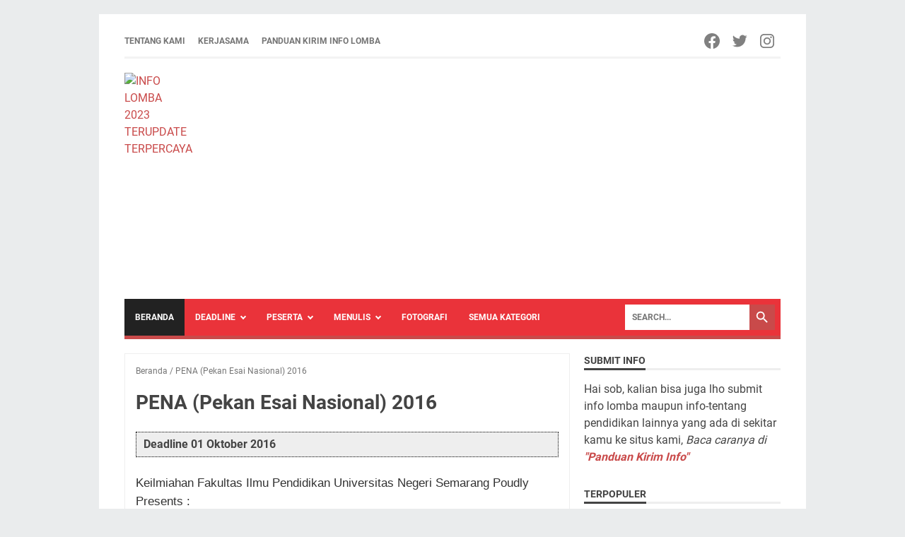

--- FILE ---
content_type: text/html; charset=UTF-8
request_url: https://www.info-lomba.com/2016/08/pena-pekan-esai-nasional-2016.html
body_size: 66580
content:
<!DOCTYPE html>
<html dir='ltr' lang='id'>
<head>
<meta content='width=device-width, initial-scale=1' name='viewport'/>
<meta content='IE=EDGE' http-equiv='X-UA-Compatible'/>
<meta content='text/html; charset=UTF-8' http-equiv='Content-Type'/>
<meta content='' name='theme-color'/>
<meta content='' name='msapplication-navbutton-color'/>
<meta content='blogger' name='generator'/>
<link href='https://www.info-lomba.com/favicon.ico' rel='icon' type='image/x-icon'/>
<link href='https://www.info-lomba.com/2016/08/pena-pekan-esai-nasional-2016.html' rel='canonical'/>
<link rel="alternate" type="application/atom+xml" title="INFO LOMBA 2023 TERUPDATE  TERPERCAYA - Atom" href="https://www.info-lomba.com/feeds/posts/default" />
<link rel="alternate" type="application/rss+xml" title="INFO LOMBA 2023 TERUPDATE  TERPERCAYA - RSS" href="https://www.info-lomba.com/feeds/posts/default?alt=rss" />
<link rel="service.post" type="application/atom+xml" title="INFO LOMBA 2023 TERUPDATE  TERPERCAYA - Atom" href="https://www.blogger.com/feeds/5348984992309234186/posts/default" />

<link rel="alternate" type="application/atom+xml" title="INFO LOMBA 2023 TERUPDATE  TERPERCAYA - Atom" href="https://www.info-lomba.com/feeds/8194466290768795639/comments/default" />
<link href='https://blogger.googleusercontent.com/img/b/R29vZ2xl/AVvXsEhZwXDX-bwNKnDm-rmJfO9L143_X5iEc8jBREt3UwvJC_airJjCRrw4SQDSn1wyXD7ATVXoas2S7B5ogn5bVKVKEMQKSys2ETHIu9-5mb1wKot7U62lnubeR8am03XX6yLCTw8n9MYIESs/s320/FB_IMG_14701497693045598.jpg' rel='image_src'/>
<meta content='https://www.info-lomba.com/2016/08/pena-pekan-esai-nasional-2016.html' property='og:url'/>
<meta content='PENA (Pekan Esai Nasional) 2016' property='og:title'/>
<meta content='' property='og:description'/>
<meta content='https://blogger.googleusercontent.com/img/b/R29vZ2xl/AVvXsEhZwXDX-bwNKnDm-rmJfO9L143_X5iEc8jBREt3UwvJC_airJjCRrw4SQDSn1wyXD7ATVXoas2S7B5ogn5bVKVKEMQKSys2ETHIu9-5mb1wKot7U62lnubeR8am03XX6yLCTw8n9MYIESs/w1200-h630-p-k-no-nu/FB_IMG_14701497693045598.jpg' property='og:image'/>
<title>PENA (Pekan Esai Nasional) 2016 - INFO LOMBA 2023 TERUPDATE  TERPERCAYA</title>
<meta content='PENA (Pekan Esai Nasional) 2016' name='keywords'/>
<meta content='summary' name='twitter:card'/>
<meta content='PENA (Pekan Esai Nasional) 2016' property='twitter:title'/>
<meta content='https://www.info-lomba.com/2016/08/pena-pekan-esai-nasional-2016.html' property='twitter:url'/>
<meta content='PENA (Pekan Esai Nasional) 2016 - INFO LOMBA 2023 TERUPDATE  TERPERCAYA - https://www.info-lomba.com/' property='twitter:description'/>
<meta content='https://blogger.googleusercontent.com/img/b/R29vZ2xl/AVvXsEhZwXDX-bwNKnDm-rmJfO9L143_X5iEc8jBREt3UwvJC_airJjCRrw4SQDSn1wyXD7ATVXoas2S7B5ogn5bVKVKEMQKSys2ETHIu9-5mb1wKot7U62lnubeR8am03XX6yLCTw8n9MYIESs/w1200-h630-p-k-no-nu/FB_IMG_14701497693045598.jpg' property='twitter:image'/>
<style>
@font-face{font-family:Roboto;font-style:normal;font-weight:300;font-display:swap;src:url(https://fonts.gstatic.com/s/roboto/v20/KFOlCnqEu92Fr1MmSU5fCRc4EsA.woff2) format('woff2');unicode-range:U+0460-052F,U+1C80-1C88,U+20B4,U+2DE0-2DFF,U+A640-A69F,U+FE2E-FE2F}@font-face{font-family:Roboto;font-style:normal;font-weight:300;font-display:swap;src:url(https://fonts.gstatic.com/s/roboto/v20/KFOlCnqEu92Fr1MmSU5fABc4EsA.woff2) format('woff2');unicode-range:U+0400-045F,U+0490-0491,U+04B0-04B1,U+2116}@font-face{font-family:Roboto;font-style:normal;font-weight:300;font-display:swap;src:url(https://fonts.gstatic.com/s/roboto/v20/KFOlCnqEu92Fr1MmSU5fCBc4EsA.woff2) format('woff2');unicode-range:U+1F00-1FFF}@font-face{font-family:Roboto;font-style:normal;font-weight:300;font-display:swap;src:url(https://fonts.gstatic.com/s/roboto/v20/KFOlCnqEu92Fr1MmSU5fBxc4EsA.woff2) format('woff2');unicode-range:U+0370-03FF}@font-face{font-family:Roboto;font-style:normal;font-weight:300;font-display:swap;src:url(https://fonts.gstatic.com/s/roboto/v20/KFOlCnqEu92Fr1MmSU5fCxc4EsA.woff2) format('woff2');unicode-range:U+0102-0103,U+0110-0111,U+0128-0129,U+0168-0169,U+01A0-01A1,U+01AF-01B0,U+1EA0-1EF9,U+20AB}@font-face{font-family:Roboto;font-style:normal;font-weight:300;font-display:swap;src:url(https://fonts.gstatic.com/s/roboto/v20/KFOlCnqEu92Fr1MmSU5fChc4EsA.woff2) format('woff2');unicode-range:U+0100-024F,U+0259,U+1E00-1EFF,U+2020,U+20A0-20AB,U+20AD-20CF,U+2113,U+2C60-2C7F,U+A720-A7FF}@font-face{font-family:Roboto;font-style:normal;font-weight:300;font-display:swap;src:url(https://fonts.gstatic.com/s/roboto/v20/KFOlCnqEu92Fr1MmSU5fBBc4.woff2) format('woff2');unicode-range:U+0000-00FF,U+0131,U+0152-0153,U+02BB-02BC,U+02C6,U+02DA,U+02DC,U+2000-206F,U+2074,U+20AC,U+2122,U+2191,U+2193,U+2212,U+2215,U+FEFF,U+FFFD}@font-face{font-family:Roboto;font-style:normal;font-weight:400;font-display:swap;src:url(https://fonts.gstatic.com/s/roboto/v20/KFOmCnqEu92Fr1Mu72xKOzY.woff2) format('woff2');unicode-range:U+0460-052F,U+1C80-1C88,U+20B4,U+2DE0-2DFF,U+A640-A69F,U+FE2E-FE2F}@font-face{font-family:Roboto;font-style:normal;font-weight:400;font-display:swap;src:url(https://fonts.gstatic.com/s/roboto/v20/KFOmCnqEu92Fr1Mu5mxKOzY.woff2) format('woff2');unicode-range:U+0400-045F,U+0490-0491,U+04B0-04B1,U+2116}@font-face{font-family:Roboto;font-style:normal;font-weight:400;font-display:swap;src:url(https://fonts.gstatic.com/s/roboto/v20/KFOmCnqEu92Fr1Mu7mxKOzY.woff2) format('woff2');unicode-range:U+1F00-1FFF}@font-face{font-family:Roboto;font-style:normal;font-weight:400;font-display:swap;src:url(https://fonts.gstatic.com/s/roboto/v20/KFOmCnqEu92Fr1Mu4WxKOzY.woff2) format('woff2');unicode-range:U+0370-03FF}@font-face{font-family:Roboto;font-style:normal;font-weight:400;font-display:swap;src:url(https://fonts.gstatic.com/s/roboto/v20/KFOmCnqEu92Fr1Mu7WxKOzY.woff2) format('woff2');unicode-range:U+0102-0103,U+0110-0111,U+0128-0129,U+0168-0169,U+01A0-01A1,U+01AF-01B0,U+1EA0-1EF9,U+20AB}@font-face{font-family:Roboto;font-style:normal;font-weight:400;font-display:swap;src:url(https://fonts.gstatic.com/s/roboto/v20/KFOmCnqEu92Fr1Mu7GxKOzY.woff2) format('woff2');unicode-range:U+0100-024F,U+0259,U+1E00-1EFF,U+2020,U+20A0-20AB,U+20AD-20CF,U+2113,U+2C60-2C7F,U+A720-A7FF}@font-face{font-family:Roboto;font-style:normal;font-weight:400;font-display:swap;src:url(https://fonts.gstatic.com/s/roboto/v20/KFOmCnqEu92Fr1Mu4mxK.woff2) format('woff2');unicode-range:U+0000-00FF,U+0131,U+0152-0153,U+02BB-02BC,U+02C6,U+02DA,U+02DC,U+2000-206F,U+2074,U+20AC,U+2122,U+2191,U+2193,U+2212,U+2215,U+FEFF,U+FFFD}@font-face{font-family:Roboto;font-style:normal;font-weight:700;font-display:swap;src:url(https://fonts.gstatic.com/s/roboto/v20/KFOlCnqEu92Fr1MmWUlfCRc4EsA.woff2) format('woff2');unicode-range:U+0460-052F,U+1C80-1C88,U+20B4,U+2DE0-2DFF,U+A640-A69F,U+FE2E-FE2F}@font-face{font-family:Roboto;font-style:normal;font-weight:700;font-display:swap;src:url(https://fonts.gstatic.com/s/roboto/v20/KFOlCnqEu92Fr1MmWUlfABc4EsA.woff2) format('woff2');unicode-range:U+0400-045F,U+0490-0491,U+04B0-04B1,U+2116}@font-face{font-family:Roboto;font-style:normal;font-weight:700;font-display:swap;src:url(https://fonts.gstatic.com/s/roboto/v20/KFOlCnqEu92Fr1MmWUlfCBc4EsA.woff2) format('woff2');unicode-range:U+1F00-1FFF}@font-face{font-family:Roboto;font-style:normal;font-weight:700;font-display:swap;src:url(https://fonts.gstatic.com/s/roboto/v20/KFOlCnqEu92Fr1MmWUlfBxc4EsA.woff2) format('woff2');unicode-range:U+0370-03FF}@font-face{font-family:Roboto;font-style:normal;font-weight:700;font-display:swap;src:url(https://fonts.gstatic.com/s/roboto/v20/KFOlCnqEu92Fr1MmWUlfCxc4EsA.woff2) format('woff2');unicode-range:U+0102-0103,U+0110-0111,U+0128-0129,U+0168-0169,U+01A0-01A1,U+01AF-01B0,U+1EA0-1EF9,U+20AB}@font-face{font-family:Roboto;font-style:normal;font-weight:700;font-display:swap;src:url(https://fonts.gstatic.com/s/roboto/v20/KFOlCnqEu92Fr1MmWUlfChc4EsA.woff2) format('woff2');unicode-range:U+0100-024F,U+0259,U+1E00-1EFF,U+2020,U+20A0-20AB,U+20AD-20CF,U+2113,U+2C60-2C7F,U+A720-A7FF}@font-face{font-family:Roboto;font-style:normal;font-weight:700;font-display:swap;src:url(https://fonts.gstatic.com/s/roboto/v20/KFOlCnqEu92Fr1MmWUlfBBc4.woff2) format('woff2');unicode-range:U+0000-00FF,U+0131,U+0152-0153,U+02BB-02BC,U+02C6,U+02DA,U+02DC,U+2000-206F,U+2074,U+20AC,U+2122,U+2191,U+2193,U+2212,U+2215,U+FEFF,U+FFFD}
</style>
<script type='text/javascript'>
        (function(i,s,o,g,r,a,m){i['GoogleAnalyticsObject']=r;i[r]=i[r]||function(){
        (i[r].q=i[r].q||[]).push(arguments)},i[r].l=1*new Date();a=s.createElement(o),
        m=s.getElementsByTagName(o)[0];a.async=1;a.src=g;m.parentNode.insertBefore(a,m)
        })(window,document,'script','https://www.google-analytics.com/analytics.js','ga');
        ga('create', 'UA-25245831-1', 'auto', 'blogger');
        ga('blogger.send', 'pageview');
      </script>
<style id='page-skin-1' type='text/css'><!--
/*
-----------------------------------------------
Blogger Template Style
Name:     evomagz
Version:  6.3.0
Designer: Mas Sugeng
----------------------------------------------- */
/* ini normalize.css v8.0.1 | MIT License | github.com/necolas/normalize.css */html{line-height:1.15;-webkit-text-size-adjust:100%}body{margin:0}main{display:block}h1{font-size:2em;margin:.67em 0}hr{-webkit-box-sizing:content-box;box-sizing:content-box;height:0;overflow:visible}pre{font-family:monospace,monospace;font-size:1em}a{background-color:transparent}abbr[title]{border-bottom:0;text-decoration:underline;-webkit-text-decoration:underline dotted;text-decoration:underline dotted}b,strong{font-weight:bolder}code,kbd,samp{font-family:monospace,monospace;font-size:1em}small{font-size:80%}sub,sup{font-size:75%;line-height:0;position:relative;vertical-align:baseline}sub{bottom:-0.25em}sup{top:-0.5em}img{border-style:none}button,input,optgroup,select,textarea{font-family:inherit;font-size:100%;line-height:1.15;margin:0}button,input{overflow:visible}button,select{text-transform:none}button,[type=button],[type=reset],[type=submit]{-webkit-appearance:button}button::-moz-focus-inner,[type=button]::-moz-focus-inner,[type=reset]::-moz-focus-inner,[type=submit]::-moz-focus-inner{border-style:none;padding:0}button:-moz-focusring,[type=button]:-moz-focusring,[type=reset]:-moz-focusring,[type=submit]:-moz-focusring{outline:1px dotted ButtonText}fieldset{padding:.35em .75em .625em}legend{color:inherit;display:table;max-width:100%;padding:0;white-space:normal}progress{vertical-align:baseline}textarea{overflow:auto}[type=checkbox],[type=radio]{padding:0}[type=number]::-webkit-inner-spin-button,[type=number]::-webkit-outer-spin-button{height:auto}[type=search]{-webkit-appearance:textfield;outline-offset:-2px}[type=search]::-webkit-search-decoration{-webkit-appearance:none}::-webkit-file-upload-button{-webkit-appearance:button;font:inherit}details{display:block}summary{display:list-item}template{display:none}[hidden]{display:none}#wrapper{background:#fff;max-width:1000px;margin:20px auto;padding:16px 36px;overflow:hidden}@media screen and (max-width:1072px){#wrapper{margin:0 auto}}@media screen and (max-width:768px){#wrapper{padding:8px 15px}}@media screen and (max-width:480px){#wrapper{padding:5px 10px}}#header-wrapper .header{width:100%;margin:20px 0;display:-webkit-box;display:-ms-flexbox;display:flex}#header-wrapper .header .Header{-webkit-box-flex:0;-ms-flex:0 1 auto;flex:0 1 auto;min-width:0}@media only screen and (max-width:480px){#header-wrapper .header{margin:15px 0;width:100%}}.bellow-header-widget,.bellow-header-widget2{-webkit-box-flex:1;-ms-flex:1 0 100%;flex:1 0 100%;min-width:0}#content-wrapper{display:-webkit-box;display:-ms-flexbox;display:flex;-webkit-box-pack:justify;-ms-flex-pack:justify;justify-content:space-between;-ms-flex-wrap:wrap;flex-wrap:wrap}#content-wrapper::before{background:#C94A4A;display:block;content:"";height:5px;width:100%}#content-wrapper::after{display:block;content:"";clear:both}#content-wrapper #post-wrapper{-webkit-box-flex:1;-ms-flex:1 1 70%;flex:1 1 70%;max-width:70%;min-width:0}@media screen and (max-width:768px){#content-wrapper #post-wrapper{-webkit-box-flex:0;-ms-flex:0 0 100%;flex:0 0 100%;max-width:100%}}#content-wrapper #sidebar-wrapper{-webkit-box-flex:1;-ms-flex:1 1 30%;flex:1 1 30%;max-width:30%;min-width:0}@media screen and (max-width:768px){#content-wrapper #sidebar-wrapper{-webkit-box-flex:0;-ms-flex:0 0 100%;flex:0 0 100%;max-width:100%}}*,*::before,*::after{-webkit-box-sizing:border-box;box-sizing:border-box}html{font:normal normal 16px Helvetica,Arial,sans-serif}body{font-size:16px;font-size:1rem;text-align:left;line-height:1.5;padding:0;margin:0;overflow-y:scroll;position:relative}body{background:#eaeced;font-family:"Roboto",Arial,sans-serif;color:#444}::-moz-selection{background:#caa94d;color:#fff;text-shadow:none}::selection{background:#caa94d;color:#fff;text-shadow:none}cite,em,strong,b{font-weight:bold}cite,em,i{font-style:italic}a:link{-webkit-transition:all 200ms ease-in-out;transition:all 200ms ease-in-out;text-decoration:none;color:#C94A4A}a:visited{text-decoration:none;color:#C94A4A}a:hover,a:focus{text-decoration:none;color:#444444}a img{border:0;border-width:0}abbr,acronym{border-bottom:1px dotted;cursor:help}sup,sub{vertical-align:baseline;position:relative;top:-6.4px;top:-0.4rem;font-size:86%}sub{top:6.4px;top:.4rem}small{font-size:86%}kbd{font-size:80%;border:1px solid #777;padding:2px 5px;border-bottom-width:2px}mark{background-color:#ffce00;color:black}p,blockquote,pre,table,figure,hr,form,ol,ul,dl{margin:22px 0 22px 0;margin:1.375rem 0 1.375rem 0}hr{height:1px;border:0;background-color:#666}h1,h2,h3,h4,h5,h6{margin:22px 0 22px 0;margin:1.375rem 0 1.375rem 0;font-weight:bold}h1{font-size:30px;font-size:1.875rem}h2{font-size:26px;font-size:1.625rem}h3{font-size:24px;font-size:1.5rem}h4{font-size:20px;font-size:1.25rem}h5{font-size:16px;font-size:1rem}h6{font-size:15px;font-size:.9375rem}ul,ol{margin:20px 0 20px 0;margin:1.25rem 0 1.25rem 0;padding-left:48px;padding-left:3rem}@media screen and (max-width:480px){ul,ol{padding-left:1.25rem}}li ul,li ol{margin:0}dt{font-weight:bold}dd{margin:0 0 8px 32px;margin:0 0 .5rem 2rem}input,button,select,textarea{font:inherit;font-size:100%;line-height:normal;vertical-align:baseline}textarea{display:block}pre,code{font-family:"Courier New",Courier,Monospace;color:inherit;font-size:14px;font-size:.875rem}pre{background:#fffef9;border:1px solid #dcce8a;padding:10px;white-space:pre;word-wrap:normal;overflow:auto}blockquote{background:rgba(0,0,0,0.025);margin:1.5em 2em;padding:1em 1em;font-style:italic;font-size:17px;font-size:1.0625rem}blockquote::before{content:'"';font-size:28px;font-size:1.75rem;text-decoration:inherit;padding-right:10px;color:inherit;line-height:16px;line-height:1rem}blockquote[style]{background:transparent;font-style:normal}blockquote[style]::before{content:"";padding-right:0}iframe{max-width:100%}table,img{max-width:100%;height:auto}table[border="1"]{border-collapse:collapse}table[border="1"] td{vertical-align:top;text-align:left;font-size:14px;font-size:.875rem;padding:3px 10px;border:1px solid rgba(0,0,0,0.23)}table[border="1"] th{vertical-align:top;text-align:center;font-size:14px;font-size:.875rem;font-weight:bold;padding:5px 10px;border:1px solid rgba(0,0,0,0.23)}.navbar,.quickedit{display:none}.section,.widget{margin:0;padding:0}.CSS_LIGHTBOX{z-index:9999 !important}.CSS_LAYOUT_COMPONENT{color:transparent}.template-settings,.custom-css,.custom-javascript-footer{display:none}.post-body a[imageanchor]{display:inline-block}.post-body a[style="margin-left: 1em; margin-right: 1em;"]{margin:0 !important;display:inline-block}.post-body iframe{max-width:100%;display:block;margin:0 auto}.post-body td.tr-caption{font-size:12px;font-size:.75rem;font-style:italic;color:#757575}.post-body .BLOG_video_class{border:0;width:480px;height:270px}@media screen and (max-width:480px){.post-body .BLOG_video_class{width:320px;height:180px}}@media only screen and (max-width:480px){.post-body a[imageanchor],table.tr-caption-container{float:none !important;margin-left:auto !important;margin-right:auto !important}.post-body .separator>a{margin-left:auto !important;margin-right:auto !important}}.lazyload{-webkit-transition:opacity 200ms ease-in-out;transition:opacity 200ms ease-in-out;opacity:0}.lazyload+.lazy-loading{-webkit-animation-duration:1.25s;animation-duration:1.25s;-webkit-animation-fill-mode:forwards;animation-fill-mode:forwards;-webkit-animation-iteration-count:infinite;animation-iteration-count:infinite;-webkit-animation-name:placeHolderShimmer;animation-name:placeHolderShimmer;-webkit-animation-timing-function:ease-in-out;animation-timing-function:ease-in-out;background:#d7dee0;background:-webkit-gradient(linear,left top,right top,color-stop(10%,#d7dee0),color-stop(18%,#c8cecf),color-stop(33%,#d7dee0));background:linear-gradient(to right,#d7dee0 10%,#c8cecf 18%,#d7dee0 33%);background-size:200% 100% !important;-webkit-transition:opacity 200ms ease-in-out;transition:opacity 200ms ease-in-out;position:absolute;top:0;left:0;bottom:0;right:0;opacity:1}.lazyload.loaded{opacity:1}.lazyload.loaded+.lazy-loading{opacity:0}@-webkit-keyframes placeHolderShimmer{0%{background-position:100% 0}100%{background-position:-100% 0}}@keyframes placeHolderShimmer{0%{background-position:100% 0}100%{background-position:-100% 0}}.skip-to-link{display:inline-block;background:#a0520f;color:#fff !important;text-decoration:none !important;left:0;top:0;padding:3px 10px;position:absolute;z-index:1000;-webkit-transform:translateY(-100%);transform:translateY(-100%);-webkit-transition:-webkit-transform 200ms ease-in-out;transition:-webkit-transform 200ms ease-in-out;transition:transform 200ms ease-in-out;transition:transform 200ms ease-in-out,-webkit-transform 200ms ease-in-out;outline:0;border:2px solid #fff}.skip-to-link:focus{-webkit-transform:translateY(0);transform:translateY(0)}.screen-reader-text{border:0;height:0;position:absolute;width:0;top:0;overflow:hidden}a.read-more-link,p.featured-more a{position:relative}.header h1.title,.header h2.title,.header p.title{display:inline-block;margin:0;text-transform:uppercase}.header h1.title a:hover,.header h2.title a:hover,.header p.title a:hover{color:#444;text-decoration:none}.header img{display:block;max-height:44px;width:auto}@media screen and (max-width:480px){.header img{margin:0 auto}}.header .hide-title{text-indent:-9999px;visibility:hidden;margin:0;padding:0;height:0}.header .description{color:#757575;font-size:12px;font-size:.75rem;text-transform:uppercase;margin:0;font-weight:bold}.sidebar-container{padding:20px 0}.sidebar .title-outer{font-size:14px;font-size:.875rem;border-bottom:3px solid #eeeeee;margin-bottom:15px}.sidebar .title-outer h2.title,.sidebar .title-outer h3.title{display:inline-block;font-size:14px;font-size:.875rem;text-transform:uppercase;margin:0 0 -3px;padding:0;border-bottom:3px solid #444}
.sidebar .widget{margin:0 0 30px;clear:both;word-break:break-word}@media screen and (max-width:768px){.sidebar .widget{margin-bottom:20px}}.sidebar .widget::after{display:block;content:" ";clear:both}.sidebar ul,.sidebar ol{list-style-type:none;margin:0;padding:0}.sidebar li{margin:5px 0;padding:0}.tinynav{display:none;font-size:12px;font-size:.75rem;text-transform:uppercase;width:70px;margin:0 auto;background:#fff;border:0 solid transparent;padding:6px 0;font-weight:bold;cursor:pointer;outline:0;color:#585858}@media screen and (max-width:768px){.tinynav{display:block}}.menu{display:-webkit-box;display:-ms-flexbox;display:flex;-ms-flex-wrap:nowrap;flex-wrap:nowrap;-webkit-box-align:center;-ms-flex-align:center;align-items:center;-webkit-box-pack:justify;-ms-flex-pack:justify;justify-content:space-between;text-transform:uppercase;border-bottom:3px solid #f3f3f3;justify-content:space-between;padding:3px 0}.nav-menu{list-style-type:none;margin:0;padding:0;font-size:12px;font-size:.75rem;font-weight:bold}@media screen and (max-width:768px){.nav-menu{display:none}}.nav-menu li{display:inline-block;margin:0;margin-right:15px;padding:0}.nav-menu li a{color:#757575;display:block}.nav-menu li a:hover{text-decoration:none;color:#C94A4A}.toggleMenu{display:none;padding:0 15px;height:48px;line-height:48px;color:#fff !important}@media screen and (max-width:768px){.toggleMenu{display:inline-block}}nav.dropdowns{display:-webkit-box;display:-ms-flexbox;display:flex;-ms-flex-wrap:wrap;flex-wrap:wrap;min-height:50px;-webkit-box-align:center;-ms-flex-align:center;align-items:center;background:#ea333a;font-size:12px;font-size:.75rem;text-transform:uppercase;font-weight:bold}nav.dropdowns .navmenu{-webkit-box-flex:1;-ms-flex:1 1 auto;flex:1 1 auto;min-width:0}@media screen and (max-width:768px){nav.dropdowns .navmenu{-webkit-box-flex:1;-ms-flex:1 1 100%;flex:1 1 100%}}nav.dropdowns .search-form{-webkit-box-flex:0;-ms-flex:0 0 200px;flex:0 0 200px;min-width:0;justify-self:flex-end;margin-right:8px}@media screen and (max-width:768px){nav.dropdowns .search-form{-webkit-box-flex:1;-ms-flex:1 1 100%;flex:1 1 100%;background-color:#50545f;margin-right:0;padding:10px}}nav.dropdowns .search-form form{margin:0;display:-webkit-box;display:-ms-flexbox;display:flex;-webkit-box-pack:end;-ms-flex-pack:end;justify-content:flex-end;-webkit-box-align:center;-ms-flex-align:center;align-items:center}ul.nav-menu2{line-height:52px;list-style:none;margin:0;padding:0}@media screen and (max-width:768px){ul.nav-menu2{display:none;width:100%;max-width:100%}}ul.nav-menu2:before,ul.nav-menu2:after{content:" ";display:table}ul.nav-menu2:after{clear:both}ul.nav-menu2 ul{list-style:none;margin:0;padding:0;width:auto;white-space:nowrap}@media screen and (max-width:768px){ul.nav-menu2 ul{display:block;width:100%;white-space:normal !important}}ul.nav-menu2 a{display:block;padding:0 15px}ul.nav-menu2 a:hover{text-decoration:none}ul.nav-menu2 li{position:relative;margin:0}ul.nav-menu2>li{float:left}@media screen and (max-width:768px){ul.nav-menu2>li{float:none;overflow:hidden}}ul.nav-menu2>li>a{display:block;height:52px;line-height:52px;color:#fff}ul.nav-menu2>li>a.active,ul.nav-menu2>li.hover>a,.toggleMenu{background:#222222}ul.nav-menu2 li ul{background:#fff;display:block;position:absolute;left:0;z-index:10;visibility:hidden;opacity:0;-webkit-transition:all 200ms ease-in-out;transition:all 200ms ease-in-out;-webkit-box-shadow:0 0 4px rgba(0,0,0,0.3);box-shadow:0 0 4px rgba(0,0,0,0.3)}@media screen and (max-width:768px){ul.nav-menu2 li ul{background:#f5f5f5;border:0;-webkit-box-shadow:none;box-shadow:none}}ul.nav-menu2 li li ul{left:100%;top:-1px}@media screen and (max-width:768px){ul.nav-menu2 li li ul{background:#f5f5f5}}ul.nav-menu2>li.hover>ul{visibility:visible;opacity:10}@media screen and (max-width:768px){ul.nav-menu2>li.hover>ul{position:static}}ul.nav-menu2>li>ul:before{content:"";width:0;height:0;position:absolute;bottom:100%;left:20px;border-width:8px;border-style:solid;border-color:transparent transparent #fff transparent;display:block}@media screen and (max-width:768px){ul.nav-menu2>li>ul:before{display:none}}ul.nav-menu2 li li.hover ul{visibility:visible;opacity:10}@media screen and (max-width:768px){ul.nav-menu2 li li.hover ul{position:static}}ul.nav-menu2 li li a{display:block;color:#333;position:relative;z-index:100;line-height:32px}ul.nav-menu2 li li a:hover{background:#f0f0f0}@media screen and (max-width:768px){ul.nav-menu2 li li a:hover{background:#ddd}}ul.nav-menu2 li li li a{background:#fff;z-index:20;color:#333}ul.nav-menu2 li .parent:after{content:"";width:6px;content:"";height:6px;-webkit-transform:rotate(-45deg);transform:rotate(-45deg);margin-left:8px;margin-bottom:2px;border-bottom:2px solid #fff;border-left:2px solid #fff;display:inline-block}.bellow-header-widget{text-align:center}.bellow-header-widget.no-items{display:none}.bellow-header-widget .widget-content{margin:0;padding:20px 0 0}.bellow-header-widget img{display:block}.post-container{padding:20px 20px 0 0}@media screen and (max-width:768px){.post-container{padding:20px 0 0}}.post-container .latest-post-title{background:#f3f3f3;margin:0 0 15px;font-size:12px;font-size:.75rem;overflow:hidden}.post-container .latest-post-title h2{background:#C94A4A;display:inline-block;position:relative;line-height:28px;font-size:12px;font-size:.75rem;margin:0;padding:0 15px;color:#fff;text-transform:uppercase}@media screen and (max-width:480px){.post-container .latest-post-title h2{padding:0 10px}}.post-container .latest-post-title h2:after{content:"";display:block;position:absolute;top:0;right:-12px;border-top:28px solid transparent;border-left:12px solid #C94A4A;border-left:.75rem solid #C94A4A}.post-container .blog-posts{margin-bottom:30px;border:1px solid #eeeeee}.post-container .post-outer:last-child .post-isindex{border-bottom:0 solid transparent}.post-container .post{padding:15px}@media screen and (max-width:480px){.post-container .post{margin:0 0 10px;padding:10px}}.post-container .post .post-info{color:#757575;font-size:12px;font-size:.75rem}.post-container .post .post-info a{color:#757575}.post-container .post .post-info a:hover{color:#C94A4A}.post-container .post .post-info abbr{border-bottom:0}.post-container .post .post-info span{display:inline-block;margin:3px 0}.post-container .post .post-info span:not(:last-child):after{content:"-";margin:0 3px}.post-container .post-isindex{display:-webkit-box;display:-ms-flexbox;display:flex;margin:0;border-bottom:1px solid #eeeeee}.post-container .post-isindex h2.post-title{font-size:20px;font-size:1.25rem;margin:0 0 8px}@media screen and (max-width:480px){.post-container .post-isindex h2.post-title{font-size:1.125rem}}@media screen and (max-width:360px){.post-container .post-isindex h2.post-title{font-size:.875rem}}.post-container .post-isindex h2.post-title a{color:#444444}.post-container .post-isindex h2.post-title a:hover{color:#C94A4A}.post-container .post-isindex .post-info{margin-bottom:8px}.post-container .post-isindex .post-snippet{font-size:14px;font-size:.875rem}@media screen and (max-width:480px){.post-container .post-isindex .post-snippet{display:none}}.post-container .post-isindex .img-thumbnail-wrap{-webkit-box-flex:0;-ms-flex:0 1 30%;flex:0 1 30%;min-width:0;padding:3px 12px 3px 0}@media screen and (max-width:480px){.post-container .post-isindex .img-thumbnail-wrap{padding:3px 8px 3px 0}}.post-container .post-isindex .img-thumbnail-wrap .img-thumbnail{position:relative}.post-container .post-isindex .img-thumbnail-wrap .img-thumbnail img{display:block;width:100%}.post-container .post-isindex .post-summary{-webkit-box-flex:1;-ms-flex:1 1;flex:1 1;min-width:0;word-break:break-word}.post-container .post-isindex a.readmore{display:inline-block;margin:15px 0 0;padding:0 12px;line-height:26px;font-size:10.992px;font-size:.687rem;font-weight:bold}.post-container .post-ispost h1.post-title,.post-container .post-ispage h1.post-title{margin:0 0 10px;font-size:28px;font-size:1.75rem}@media screen and (max-width:480px){.post-container .post-ispost h1.post-title,.post-container .post-ispage h1.post-title{font-size:1.5rem}}@media screen and (max-width:360px){.post-container .post-ispost h1.post-title,.post-container .post-ispage h1.post-title{font-size:1.25rem}}.post-container .post-ispost h1.post-title a,.post-container .post-ispage h1.post-title a{color:#444}.post-container .post-ispost h1.post-title a:hover,.post-container .post-ispage h1.post-title a:hover{color:#C94A4A}.post-container .post-ispost .post-info,.post-container .post-ispage .post-info{margin-bottom:20px}.post-container .post-ispost .post-body,.post-container .post-ispage .post-body{word-wrap:break-word}.post-container .post-ispost .post-location,.post-container .post-ispage .post-location{font-size:14px;font-size:.875rem;font-weight:bold;display:inline-block;margin:19.2px 0;margin:1.2rem 0}.iklan-tengah1 .widget,.iklan-tengah2 .widget,.iklan-bawah .widget,.iklan-atas .widget,.iklan-tengah1 .widget-content,.iklan-tengah2 .widget-content,.iklan-bawah .widget-content,.iklan-atas .widget-content,.iklan-infeed .widget-content{padding:0 15px}@media screen and (max-width:480px){.iklan-tengah1 .widget,.iklan-tengah2 .widget,.iklan-bawah .widget,.iklan-atas .widget,.iklan-tengah1 .widget-content,.iklan-tengah2 .widget-content,.iklan-bawah .widget-content,.iklan-atas .widget-content,.iklan-infeed .widget-content{padding:0 10px}}.post-body .widget-content{text-align:center;margin:16px 0 16px;margin:1rem 0 1rem}.post-body .widget-content::before{content:"";display:block;clear:both}.post-body .widget-content>*{text-align:center;margin:0 auto}.post-body ul .widget-content,.post-body ol .widget-content,.post-body blockquote .widget-content,.post-body table .widget-content,.post-body pre .widget-content,.post-body code .widget-content{display:none}
.post-body .widget-content.iklan-atas-artikel{margin-top:0}.post-body .widget-content.iklan-bawah-artikel{margin-bottom:0}.post-body .widget-content:blank{margin:0}.post-body .kode-matched-content{margin:0 0 30px}#ms-matched-content .kode-matched-content{overflow:hidden}#main .infeedads{padding:15px;margin:0;border-bottom:1px solid #eee}@media screen and (max-width:480px){#main .infeedads{padding:10px}}#main .infeedads>*{text-align:center;margin:0 auto}#main .infeedads img{display:block}body>.google-auto-placed,#wrapper>.google-auto-placed,#header-container .google-auto-placed,#footer-widget-container .google-auto-placed,#footer-navmenu .google-auto-placed,#footer-container .google-auto-placed,footer>.google-auto-placed,header>.google-auto-placed,#sidebar-wrap>.google-auto-placed,.sidebar-sticky .google-auto-placed,.PopularPosts .google-auto-placed,.dropdowns .google-auto-placed{display:none}.post-body pre .google-auto-placed,.post-body blockquote .google-auto-placed,.post-body table .google-auto-placed,.post-body ul .google-auto-placed,.post-body ol .google-auto-placed,.post-body #baca-juga .google-auto-placed{display:none}body>.adsbygoogle,#wrapper>.adsbygoogle,#header-container .adsbygoogle,#footer-widget-container .adsbygoogle,#footer-navmenu .adsbygoogle,#footer-container .adsbygoogle,footer>.adsbygoogle,header>.adsbygoogle,#sidebar-wrap>.adsbygoogle,.sidebar-sticky .adsbygoogle,.PopularPosts .adsbygoogle,.dropdowns .adsbygoogle{display:none}.post-body pre .adsbygoogle,.post-body blockquote .adsbygoogle,.post-body table .adsbygoogle,.post-body ul .adsbygoogle,.post-body ol .adsbygoogle,.post-body #baca-juga .adsbygoogle{display:none}#baca-juga{display:none}.post-body #baca-juga{display:block}.post-body #baca-juga::before{content:"";display:block;clear:both}.post-body ul .baca-juga-wrap,.post-body ol .baca-juga-wrap,.post-body blockquote .baca-juga-wrap,.post-body table .baca-juga-wrap,.post-body pre .baca-juga-wrap,.post-body code .baca-juga-wrap{display:none}.post-body .baca-juga-wrap{text-align:left !important;margin:15px 15px;font-size:14px;font-size:.875rem;font-size:14px;font-size:.875rem;padding:15px;border:1px solid #eeeeee}@media screen and (max-width:480px){.post-body .baca-juga-wrap{margin:15px 0;padding:10px}}.post-body #baca-juga strong{display:inline-block;font-size:14px;font-size:.875rem;text-transform:uppercase;margin-bottom:9.6px;margin-bottom:.6rem}.post-body #baca-juga a{font-weight:bold;text-decoration:none;padding:0}.post-body #baca-juga ul{margin:0 0 0 20px;padding-left:0}.post-body #baca-juga li{padding:0;margin:0 0 8px;margin:0 0 .5rem}.post-body #baca-juga li:last-child{margin:0}.breadcrumbs{font-size:12px;font-size:.75rem;color:#757575;margin:15px 15px 0}.breadcrumbs a{color:#757575}.breadcrumbs a:hover{color:#C94A4A}@media screen and (max-width:480px){.breadcrumbs{margin:10px 10px 0}}#blog-pager{display:-webkit-box;display:-ms-flexbox;display:flex;-webkit-box-pack:justify;-ms-flex-pack:justify;justify-content:space-between;text-transform:uppercase;text-align:center;padding:0;font-size:10.992px;font-size:.687rem;font-weight:bold}#blog-pager #blog-pager-newer-link a,#blog-pager #blog-pager-older-link a{display:block;padding:4px 12px;background:#f3f3f3;color:#666}#blog-pager #blog-pager-newer-link a:hover,#blog-pager #blog-pager-older-link a:hover{background:#C94A4A;color:#fff}#blog-pager .num-pagnav{-webkit-box-flex:0;-ms-flex:0 0 100%;flex:0 0 100%;min-width:0}#blog-pager .num-pagnav a,#blog-pager .num-pagnav .pagecurrent{padding:8px 10px;margin-right:3px;display:inline-block}#blog-pager .num-pagnav a{background:#f3f3f3;color:#666}#blog-pager .num-pagnav .pagecurrent,#blog-pager .num-pagnav a:hover{background:#C94A4A;color:#fff}.tabbed-toc{margin:0 auto;position:relative}.tabbed-toc .loading{display:block;padding:2px 12px}.tabbed-toc ul,.tabbed-toc ol,.tabbed-toc li{margin:0;padding:0;list-style:none}.tabbed-toc .toc-tabs{width:20%;float:left;font-size:12px;font-size:.75rem;font-weight:bold}.tabbed-toc .toc-tabs li a{display:block;overflow:hidden;text-transform:uppercase;text-decoration:none;padding:6px 12px}.tabbed-toc .toc-tabs li a:hover{background-color:rgba(64,64,64,0.1)}.tabbed-toc .toc-tabs li a.active-tab{background:rgba(64,64,64,0.1);position:relative;z-index:5;margin:0}.tabbed-toc .toc-content,.tabbed-toc .toc-line{width:80%;float:right;background-color:white;border-left:5px solid rgba(64,64,64,0.1)}.tabbed-toc .toc-line{float:none;display:block;position:absolute;top:0;right:0;bottom:0}.tabbed-toc .panel{position:relative;z-index:5}.tabbed-toc .panel li a{display:block;position:relative;font-weight:bold;font-size:14px;font-size:.875rem;padding:6px 12px;overflow:hidden}.tabbed-toc .panel li time{display:block;font-weight:normal;font-size:10.992px;font-size:.687rem;color:#757575;float:right}.tabbed-toc .panel li .summary{display:block;padding:10px 12px 10px;font-size:14px;font-size:.875rem}.tabbed-toc .panel li .summary img.thumbnail{float:left;display:block;margin:5px 8px 0 0;width:72px;height:72px;background-color:#fafafa}.tabbed-toc .panel li{background-color:#f3f3f3}.tabbed-toc .panel li:nth-child(even){background-color:#fff}.tabbed-toc .panel li a:hover,.tabbed-toc .panel li a:focus,.tabbed-toc .panel li.bold a{background-color:rgba(64,64,64,0.1);outline:0}@media(max-width:700px){.tabbed-toc .toc-tabs,.tabbed-toc .toc-content{overflow:hidden;width:auto;float:none;display:block}.tabbed-toc .toc-tabs li{display:inline}.tabbed-toc .toc-tabs li a{display:inline-block}.tabbed-toc .toc-tabs li a.active-tab{background-color:rgba(64,64,64,0.1)}.tabbed-toc .toc-content{border:0}.tabbed-toc .toc-line,.tabbed-toc .panel li time{display:none}}#back-to-top{background:#C94A4A;width:36px;height:36px;display:block;padding-top:15px}#back-to-top:after{content:"";width:14px;height:14px;-webkit-transform:rotate(-45deg);transform:rotate(-45deg);border-top:2px solid #fff;border-right:2px solid #fff;display:block;margin:0 auto}.back-to-top{position:fixed !important;position:absolute;bottom:20px;right:20px;z-index:999}.search-form table{width:100%;margin:0;border-collapse:collapse;border-spacing:0}.search-form td.search-box{padding-right:30px}@media screen and (max-width:768px){.search-form td.search-box{padding:0 10px !important}}@media screen and (max-width:768px){.search-form td.search-button{padding:0 10px;width:1%}}.search-form input#search-box[type=text]{color:#757575;height:36px;line-height:36px;padding:0 10px;border:0;text-transform:uppercase}.search-form input#search-box[type=text]:focus{text-transform:initial;color:#444444;outline:0}@media screen and (max-width:768px){.search-form input#search-box[type=text]{margin:0;-webkit-box-flex:1;-ms-flex:1 1;flex:1 1;min-width:0}}.search-form input#search-button[type=submit]{background:url("data:image/svg+xml;charset=utf8,<svg xmlns='http://www.w3.org/2000/svg' width='22' height='22' viewBox='0 0 24 24'><path fill='white' d='M9.5,3A6.5,6.5 0 0,1 16,9.5C16,11.11 15.41,12.59 14.44,13.73L14.71,14H15.5L20.5,19L19,20.5L14,15.5V14.71L13.73,14.44C12.59,15.41 11.11,16 9.5,16A6.5,6.5 0 0,1 3,9.5A6.5,6.5 0 0,1 9.5,3M9.5,5C7,5 5,7 5,9.5C5,12 7,14 9.5,14C12,14 14,12 14,9.5C14,7 12,5 9.5,5Z'/></svg>");background-repeat:no-repeat;background-position:center;height:36px;width:36px;-webkit-box-flex:0;-ms-flex:0 0 36px;flex:0 0 36px;margin:0;padding:0;border:0;outline:0;-webkit-transition:all 200ms ease-in-out;transition:all 200ms ease-in-out;background-color:#C94A4A}@media screen and (max-width:768px){.search-form input#search-button[type=submit]{margin:0}}.search-form input#search-button[type=submit]:hover{cursor:pointer;background-color:#444}.share-this-pleaseeeee{margin:0 0 10px;font-size:16px;font-size:1rem;font-weight:bold}body.no-share-button .share-this-pleaseeeee,body.no-share-button #share-container{display:none}#share-container{margin:20px auto 30px}#share-container::after{content:"";display:block;clear:both}#share{width:100%;margin:20px auto}#share a{width:40px;height:40px;display:inline-block;margin-right:8px;padding:4px;border-radius:50%;font-size:24px;font-size:1.5rem;color:#fff;opacity:.75;-webkit-transition:all 200ms ease-in-out;transition:all 200ms ease-in-out}#share a path{fill:#fff}#share a:hover{opacity:1}#share i{position:relative;top:50%;-webkit-transform:translateY(-50%);transform:translateY(-50%)}.facebook{background:#3b5998}.twitter{background:#55acee}.whatsapp{background:#25d366}.linkedin{background:#0077b5}.pinterest{background:#cb2027}.telegram{background:#358dd1}#social-button{text-align:right}@media screen and (max-width:480px){#social-button{-webkit-box-flex:1;-ms-flex:1 1 100%;flex:1 1 100%;max-width:100%}}#social-button a{display:inline-block;vertical-align:middle;margin:3px 0}#social-button .social-icon{display:block;padding:4px;margin-right:3px;width:32px;height:32px;-webkit-transition:all 200ms ease-in-out;transition:all 200ms ease-in-out}#social-button .social-icon i{background-repeat:no-repeat;background-position:center;height:22px;width:22px;display:block;margin:1px;padding:0}#social-button .facebook-icon:hover{background:#deebfc}#social-button .facebook-icon i{background:url("data:image/svg+xml;charset=utf8,<svg xmlns='http://www.w3.org/2000/svg' width='22' height='22' viewBox='0 0 24 24'><path fill='gray' d='M0 12.067C0 18.033 4.333 22.994 10 24v-8.667H7V12h3V9.333c0-3 1.933-4.666 4.667-4.666c.866 0 1.8.133 2.666.266V8H15.8c-1.467 0-1.8.733-1.8 1.667V12h3.2l-.533 3.333H14V24c5.667-1.006 10-5.966 10-11.933C24 5.43 18.6 0 12 0S0 5.43 0 12.067z'/></svg>")}#social-button .twitter-icon:hover{background:#d9f0fc}#social-button .twitter-icon i{background:url("data:image/svg+xml;charset=utf8,<svg xmlns='http://www.w3.org/2000/svg' width='22' height='22' viewBox='0 0 24 24'><path fill='gray' d='M23.643 4.937c-.835.37-1.732.62-2.675.733a4.67 4.67 0 0 0 2.048-2.578a9.3 9.3 0 0 1-2.958 1.13a4.66 4.66 0 0 0-7.938 4.25a13.229 13.229 0 0 1-9.602-4.868c-.4.69-.63 1.49-.63 2.342A4.66 4.66 0 0 0 3.96 9.824a4.647 4.647 0 0 1-2.11-.583v.06a4.66 4.66 0 0 0 3.737 4.568a4.692 4.692 0 0 1-2.104.08a4.661 4.661 0 0 0 4.352 3.234a9.348 9.348 0 0 1-5.786 1.995a9.5 9.5 0 0 1-1.112-.065a13.175 13.175 0 0 0 7.14 2.093c8.57 0 13.255-7.098 13.255-13.254c0-.2-.005-.402-.014-.602a9.47 9.47 0 0 0 2.323-2.41l.002-.003z'/></svg>")}#social-button .youtube-icon:hover{background:#fee0e0}#social-button .youtube-icon i{background:url("data:image/svg+xml;charset=utf8,<svg xmlns='http://www.w3.org/2000/svg' width='22' height='22' viewBox='0 0 24 24'><path fill='gray' d='M23.498 6.186a3.016 3.016 0 0 0-2.122-2.136C19.505 3.545 12 3.545 12 3.545s-7.505 0-9.377.505A3.017 3.017 0 0 0 .502 6.186C0 8.07 0 12 0 12s0 3.93.502 5.814a3.016 3.016 0 0 0 2.122 2.136c1.871.505 9.376.505 9.376.505s7.505 0 9.377-.505a3.015 3.015 0 0 0 2.122-2.136C24 15.93 24 12 24 12s0-3.93-.502-5.814zM9.545 15.568V8.432L15.818 12l-6.273 3.568z'/></svg>")}#social-button .instagram-icon:hover{background:#f6dae4}#social-button .instagram-icon i{background:url("data:image/svg+xml;charset=utf8,<svg xmlns='http://www.w3.org/2000/svg' width='22' height='22' viewBox='0 0 24 24'><path fill='gray' d='M7.465 1.066C8.638 1.012 9.012 1 12 1c2.988 0 3.362.013 4.534.066c1.172.053 1.972.24 2.672.511c.733.277 1.398.71 1.948 1.27c.56.549.992 1.213 1.268 1.947c.272.7.458 1.5.512 2.67C22.988 8.639 23 9.013 23 12c0 2.988-.013 3.362-.066 4.535c-.053 1.17-.24 1.97-.512 2.67a5.396 5.396 0 0 1-1.268 1.949c-.55.56-1.215.992-1.948 1.268c-.7.272-1.5.458-2.67.512c-1.174.054-1.548.066-4.536.066c-2.988 0-3.362-.013-4.535-.066c-1.17-.053-1.97-.24-2.67-.512a5.397 5.397 0 0 1-1.949-1.268a5.392 5.392 0 0 1-1.269-1.948c-.271-.7-.457-1.5-.511-2.67C1.012 15.361 1 14.987 1 12c0-2.988.013-3.362.066-4.534c.053-1.172.24-1.972.511-2.672a5.396 5.396 0 0 1 1.27-1.948a5.392 5.392 0 0 1 1.947-1.269c.7-.271 1.5-.457 2.67-.511zm8.98 1.98c-1.16-.053-1.508-.064-4.445-.064c-2.937 0-3.285.011-4.445.064c-1.073.049-1.655.228-2.043.379c-.513.2-.88.437-1.265.822a3.412 3.412 0 0 0-.822 1.265c-.151.388-.33.97-.379 2.043c-.053 1.16-.064 1.508-.064 4.445c0 2.937.011 3.285.064 4.445c.049 1.073.228 1.655.379 2.043c.176.477.457.91.822 1.265c.355.365.788.646 1.265.822c.388.151.97.33 2.043.379c1.16.053 1.507.064 4.445.064c2.938 0 3.285-.011 4.445-.064c1.073-.049 1.655-.228 2.043-.379c.513-.2.88-.437 1.265-.822c.365-.355.646-.788.822-1.265c.151-.388.33-.97.379-2.043c.053-1.16.064-1.508.064-4.445c0-2.937-.011-3.285-.064-4.445c-.049-1.073-.228-1.655-.379-2.043c-.2-.513-.437-.88-.822-1.265a3.413 3.413 0 0 0-1.265-.822c-.388-.151-.97-.33-2.043-.379zm-5.85 12.345a3.669 3.669 0 0 0 4-5.986a3.67 3.67 0 1 0-4 5.986zM8.002 8.002a5.654 5.654 0 1 1 7.996 7.996a5.654 5.654 0 0 1-7.996-7.996zm10.906-.814a1.337 1.337 0 1 0-1.89-1.89a1.337 1.337 0 0 0 1.89 1.89z'/></svg>")}#social-button .linkedin-icon:hover{background:#d1e5f0}#social-button .linkedin-icon i{background:url("data:image/svg+xml;charset=utf8,<svg xmlns='http://www.w3.org/2000/svg' width='22' height='22' viewBox='0 0 24 24'><path fill='gray' d='M20.447 20.452h-3.554v-5.569c0-1.328-.027-3.037-1.852-3.037c-1.853 0-2.136 1.445-2.136 2.939v5.667H9.351V9h3.414v1.561h.046c.477-.9 1.637-1.85 3.37-1.85c3.601 0 4.267 2.37 4.267 5.455v6.286zM5.337 7.433a2.062 2.062 0 0 1-2.063-2.065a2.064 2.064 0 1 1 2.063 2.065zm1.782 13.019H3.555V9h3.564v11.452zM22.225 0H1.771C.792 0 0 .774 0 1.729v20.542C0 23.227.792 24 1.771 24h20.451C23.2 24 24 23.227 24 22.271V1.729C24 .774 23.2 0 22.222 0h.003z'/></svg>")}#social-button .telegram-icon:hover{background:#dcf0fa}#social-button .telegram-icon i{background:url("data:image/svg+xml;charset=utf8,<svg xmlns='http://www.w3.org/2000/svg' width='22' height='22' viewBox='0 0 24 24'><path fill='gray' d='M24 12c0 6.627-5.373 12-12 12S0 18.627 0 12S5.373 0 12 0s12 5.373 12 12zM12.43 8.859c-1.167.485-3.5 1.49-6.998 3.014c-.568.226-.866.447-.893.663c-.046.366.412.51 1.034.705c.085.027.173.054.263.084c.613.199 1.437.432 1.865.441c.389.008.823-.152 1.302-.48c3.268-2.207 4.955-3.322 5.061-3.346c.075-.017.179-.039.249.024c.07.062.063.18.056.212c-.046.193-1.84 1.862-2.77 2.726c-.29.269-.495.46-.537.504c-.094.097-.19.19-.282.279c-.57.548-.996.96.024 1.632c.49.323.882.59 1.273.856c.427.291.853.581 1.405.943c.14.092.274.187.405.28c.497.355.944.673 1.496.623c.32-.03.652-.331.82-1.23c.397-2.126 1.179-6.73 1.36-8.628a2.111 2.111 0 0 0-.02-.472a.506.506 0 0 0-.172-.325c-.143-.117-.365-.142-.465-.14c-.451.008-1.143.249-4.476 1.635z'/></svg>")}#social-button .whatsapp-icon:hover{background:#dbf3de}#social-button .whatsapp-icon i{background:url("data:image/svg+xml;charset=utf8,<svg xmlns='http://www.w3.org/2000/svg' width='22' height='22' viewBox='0 0 24 24'><path fill='gray' d='M17.472 14.382c-.297-.149-1.758-.867-2.03-.967c-.273-.099-.471-.148-.67.15c-.197.297-.767.966-.94 1.164c-.173.199-.347.223-.644.075c-.297-.15-1.255-.463-2.39-1.475c-.883-.788-1.48-1.761-1.653-2.059c-.173-.297-.018-.458.13-.606c.134-.133.298-.347.446-.52c.149-.174.198-.298.298-.497c.099-.198.05-.371-.025-.52c-.075-.149-.669-1.612-.916-2.207c-.242-.579-.487-.5-.669-.51a12.8 12.8 0 0 0-.57-.01c-.198 0-.52.074-.792.372c-.272.297-1.04 1.016-1.04 2.479c0 1.462 1.065 2.875 1.213 3.074c.149.198 2.096 3.2 5.077 4.487c.709.306 1.262.489 1.694.625c.712.227 1.36.195 1.871.118c.571-.085 1.758-.719 2.006-1.413c.248-.694.248-1.289.173-1.413c-.074-.124-.272-.198-.57-.347m-5.421 7.403h-.004a9.87 9.87 0 0 1-5.031-1.378l-.361-.214l-3.741.982l.998-3.648l-.235-.374a9.86 9.86 0 0 1-1.51-5.26c.001-5.45 4.436-9.884 9.888-9.884c2.64 0 5.122 1.03 6.988 2.898a9.825 9.825 0 0 1 2.893 6.994c-.003 5.45-4.437 9.884-9.885 9.884m8.413-18.297A11.815 11.815 0 0 0 12.05 0C5.495 0 .16 5.335.157 11.892c0 2.096.547 4.142 1.588 5.945L.057 24l6.305-1.654a11.882 11.882 0 0 0 5.683 1.448h.005c6.554 0 11.89-5.335 11.893-11.893a11.821 11.821 0 0 0-3.48-8.413z'/></svg>")}#social-button .googlemaps-icon:hover{background:#fadfdc}#social-button .googlemaps-icon i{background:url("data:image/svg+xml;charset=utf8,<svg xmlns='http://www.w3.org/2000/svg' width='22' height='22' viewBox='0 0 24 24'><path fill='gray' d='M19.527 4.799c1.212 2.608.937 5.678-.405 8.173c-1.101 2.047-2.744 3.74-4.098 5.614c-.619.858-1.244 1.75-1.669 2.727c-.141.325-.263.658-.383.992c-.121.333-.224.673-.34 1.008c-.109.314-.236.684-.627.687h-.007c-.466-.001-.579-.53-.695-.887c-.284-.874-.581-1.713-1.019-2.525c-.51-.944-1.145-1.817-1.79-2.671L19.527 4.799zM8.545 7.705l-3.959 4.707c.724 1.54 1.821 2.863 2.871 4.18c.247.31.494.622.737.936l4.984-5.925l-.029.01c-1.741.601-3.691-.291-4.392-1.987a3.377 3.377 0 0 1-.209-.716c-.063-.437-.077-.761-.004-1.198l.001-.007zM5.492 3.149l-.003.004c-1.947 2.466-2.281 5.88-1.117 8.77l4.785-5.689l-.058-.05l-3.607-3.035zM14.661.436l-3.838 4.563a.295.295 0 0 1 .027-.01c1.6-.551 3.403.15 4.22 1.626c.176.319.323.683.377 1.045c.068.446.085.773.012 1.22l-.003.016l3.836-4.561A8.382 8.382 0 0 0 14.67.439l-.009-.003zM9.466 5.868L14.162.285l-.047-.012A8.31 8.31 0 0 0 11.986 0a8.439 8.439 0 0 0-6.169 2.766l-.016.018l3.665 3.084z'/></svg>")}#social-button .pinterest-icon:hover{background:#fadddf}#social-button .pinterest-icon i{background:url("data:image/svg+xml;charset=utf8,<svg xmlns='http://www.w3.org/2000/svg' width='22' height='22' viewBox='0 0 24 24'><path fill='gray' d='M0 12c0 5.123 3.211 9.497 7.73 11.218c-.11-.937-.227-2.482.025-3.566c.217-.932 1.401-5.938 1.401-5.938s-.357-.715-.357-1.774c0-1.66.962-2.9 2.161-2.9c1.02 0 1.512.765 1.512 1.682c0 1.025-.653 2.557-.99 3.978c-.281 1.189.597 2.159 1.769 2.159c2.123 0 3.756-2.239 3.756-5.471c0-2.861-2.056-4.86-4.991-4.86c-3.398 0-5.393 2.549-5.393 5.184c0 1.027.395 2.127.889 2.726a.36.36 0 0 1 .083.343c-.091.378-.293 1.189-.332 1.355c-.053.218-.173.265-.4.159c-1.492-.694-2.424-2.875-2.424-4.627c0-3.769 2.737-7.229 7.892-7.229c4.144 0 7.365 2.953 7.365 6.899c0 4.117-2.595 7.431-6.199 7.431c-1.211 0-2.348-.63-2.738-1.373c0 0-.599 2.282-.744 2.84c-.282 1.084-1.064 2.456-1.549 3.235C9.584 23.815 10.77 24 12 24c6.627 0 12-5.373 12-12S18.627 0 12 0S0 5.373 0 12z'/></svg>")}#social-button .tiktok-icon:hover{background:#feecef}
#social-button .tiktok-icon i{background:url("data:image/svg+xml;charset=utf8,<svg xmlns='http://www.w3.org/2000/svg' width='22' height='22' viewBox='0 0 24 24'><path fill='gray' d='M12.525.02c1.31-.02 2.61-.01 3.91-.02c.08 1.53.63 3.09 1.75 4.17c1.12 1.11 2.7 1.62 4.24 1.79v4.03c-1.44-.05-2.89-.35-4.2-.97c-.57-.26-1.1-.59-1.62-.93c-.01 2.92.01 5.84-.02 8.75c-.08 1.4-.54 2.79-1.35 3.94c-1.31 1.92-3.58 3.17-5.91 3.21c-1.43.08-2.86-.31-4.08-1.03c-2.02-1.19-3.44-3.37-3.65-5.71c-.02-.5-.03-1-.01-1.49c.18-1.9 1.12-3.72 2.58-4.96c1.66-1.44 3.98-2.13 6.15-1.72c.02 1.48-.04 2.96-.04 4.44c-.99-.32-2.15-.23-3.02.37c-.63.41-1.11 1.04-1.36 1.75c-.21.51-.15 1.07-.14 1.61c.24 1.64 1.82 3.02 3.5 2.87c1.12-.01 2.19-.66 2.77-1.61c.19-.33.4-.67.41-1.06c.1-1.79.06-3.57.07-5.36c.01-4.03-.01-8.05.02-12.07z'/></svg>")}#social-button .github-icon:hover{background:#eee}#social-button .github-icon i{background:url("data:image/svg+xml;charset=utf8,<svg xmlns='http://www.w3.org/2000/svg' width='22' height='22' viewBox='0 0 24 24'><path fill='gray' d='M12 0C5.37 0 0 5.37 0 12c0 5.31 3.435 9.795 8.205 11.385c.6.105.825-.255.825-.57c0-.285-.015-1.23-.015-2.235c-3.015.555-3.795-.735-4.035-1.41c-.135-.345-.72-1.41-1.23-1.695c-.42-.225-1.02-.78-.015-.795c.945-.015 1.62.87 1.845 1.23c1.08 1.815 2.805 1.305 3.495.99c.105-.78.42-1.305.765-1.605c-2.67-.3-5.46-1.335-5.46-5.925c0-1.305.465-2.385 1.23-3.225c-.12-.3-.54-1.53.12-3.18c0 0 1.005-.315 3.3 1.23c.96-.27 1.98-.405 3-.405s2.04.135 3 .405c2.295-1.56 3.3-1.23 3.3-1.23c.66 1.65.24 2.88.12 3.18c.765.84 1.23 1.905 1.23 3.225c0 4.605-2.805 5.625-5.475 5.925c.435.375.81 1.095.81 2.22c0 1.605-.015 2.895-.015 3.3c0 .315.225.69.825.57A12.02 12.02 0 0 0 24 12c0-6.63-5.37-12-12-12z'/></svg>")}#social-button .dribbble-icon:hover{background:#fbe9f0}#social-button .dribbble-icon i{background:url("data:image/svg+xml;charset=utf8,<svg xmlns='http://www.w3.org/2000/svg' width='22' height='22' viewBox='0 0 24 24'><path fill='gray' d='M12 0C5.375 0 0 5.375 0 12s5.375 12 12 12c6.612 0 12-5.375 12-12S18.612 0 12 0zm7.926 5.531a10.202 10.202 0 0 1 2.317 6.378c-.338-.065-3.722-.755-7.132-.325c-.079-.17-.144-.352-.222-.534a30.53 30.53 0 0 0-.676-1.484c3.774-1.536 5.492-3.748 5.713-4.035zM12 1.771c2.603 0 4.985.975 6.794 2.576c-.182.26-1.731 2.33-5.375 3.696c-1.68-3.084-3.54-5.61-3.827-6A10.424 10.424 0 0 1 12 1.77zm-4.36.962c.273.365 2.095 2.903 3.8 5.922c-4.79 1.276-9.02 1.25-9.475 1.25c.664-3.176 2.812-5.818 5.675-7.172zm-5.896 9.28v-.312c.443.013 5.414.078 10.53-1.458c.299.573.572 1.158.832 1.744c-.13.039-.273.078-.403.117c-5.284 1.705-8.096 6.364-8.33 6.755a10.226 10.226 0 0 1-2.629-6.846zM12 22.256c-2.369 0-4.555-.807-6.286-2.16c.182-.378 2.264-4.387 8.043-6.404c.026-.013.04-.013.065-.026c1.445 3.735 2.03 6.872 2.187 7.77c-1.237.534-2.59.82-4.009.82zm5.714-1.757c-.104-.625-.651-3.618-1.992-7.302c3.215-.507 6.026.326 6.378.443c-.443 2.85-2.083 5.31-4.386 6.859z'/></svg>")}#social-button .behance-icon:hover{background:#e3ecfe}#social-button .behance-icon i{background:url("data:image/svg+xml;charset=utf8,<svg xmlns='http://www.w3.org/2000/svg' width='22' height='22' viewBox='0 0 24 24'><path fill='gray' d='M10.396 11.519h-.108l.24-.132a2.333 2.333 0 0 0 1.095-1.203a3.464 3.464 0 0 0 .145-1.697a2.815 2.815 0 0 0-1.732-2.297a4.728 4.728 0 0 0-1.925-.385H2v12.354h5.582a9.448 9.448 0 0 0 1.587-.132a3.465 3.465 0 0 0 2.659-1.973a3.741 3.741 0 0 0 .3-2.406a2.694 2.694 0 0 0-1.732-2.13zM4.9 7.959h2.406a4.67 4.67 0 0 1 1.203.156a1.035 1.035 0 0 1 .794.926a1.9 1.9 0 0 1 0 .746a.999.999 0 0 1-.517.65a2.478 2.478 0 0 1-1.203.264H4.875zm4.655 6.904a1.395 1.395 0 0 1-1.202 1.13a4.363 4.363 0 0 1-.794.085H4.875v-3.272h2.863a2.72 2.72 0 0 1 .902.156a1.311 1.311 0 0 1 .914 1.203a2.549 2.549 0 0 1 0 .698zm12.439-.806c.012-.024.012-.048-.024-.024v-1.335a4.379 4.379 0 0 0-.41-1.769a3.729 3.729 0 0 0-1.924-1.852a5.137 5.137 0 0 0-2.947-.289a3.886 3.886 0 0 0-3.212 2.815a6.7 6.7 0 0 0-.144 3.465a3.5 3.5 0 0 0 .866 1.732a4.523 4.523 0 0 0 2.069 1.203a5.45 5.45 0 0 0 2.321.12a4.006 4.006 0 0 0 2.515-1.323a3.165 3.165 0 0 0 .71-1.203a.523.523 0 0 0 .084-.349h-2.358a.12.12 0 0 0-.12.072a1.708 1.708 0 0 1-1.203.902a2.681 2.681 0 0 1-1.083 0a1.9 1.9 0 0 1-1.432-1.058a2.406 2.406 0 0 1-.204-.722v-.385zm-6.352-1.732a4.515 4.515 0 0 1 .193-.566a1.732 1.732 0 0 1 1.576-1.082a2.287 2.287 0 0 1 1.046.144a1.78 1.78 0 0 1 1.13 1.444v.252l-3.945.036a2.099 2.099 0 0 1 0-.228zm4.415-6.015h-5.004v1.444l5.004-.012z'/></svg>")}#footer-wrapper{border-top:3px solid #eeeeee;margin:0 auto;padding:15px 5px;overflow:hidden;font-size:12px;font-size:.75rem;text-align:center}#footer-widget{display:-webkit-box;display:-ms-flexbox;display:flex;-webkit-box-pack:justify;-ms-flex-pack:justify;justify-content:space-between;-ms-flex-wrap:wrap;flex-wrap:wrap;margin:20px 0 0}#footer-widget .left,#footer-widget .center,#footer-widget .right{-webkit-box-flex:0;-ms-flex:0 1 32%;flex:0 1 32%;min-width:0}@media screen and (max-width:768px){#footer-widget .left,#footer-widget .center,#footer-widget .right{-webkit-box-flex:0;-ms-flex:0 0 100%;flex:0 0 100%}}#footer-widget .widget{margin:0 0 30px;clear:both;word-break:break-word}@media screen and (max-width:768px){#footer-widget .widget{margin-bottom:20px}}#footer-widget .widget .title-outer{font-size:14px;font-size:.875rem;border-bottom:3px solid #eeeeee;margin-bottom:15px}#footer-widget .widget .title-outer h2.title,#footer-widget .widget .title-outer h3.title{display:inline-block;font-size:14px;font-size:.875rem;text-transform:uppercase;margin:0 0 -3px;padding:0;border-bottom:3px solid #3a3a3a}#footer-widget .widget ul,#footer-widget .widget ol{list-style-type:none;margin:0;padding:0}span.blog-admin{display:none}.comments-threaded{clear:both;margin:30px 0;font-size:14px;font-size:.875rem}.comments-threaded h2.comments-title{font-size:18px;font-size:1.125rem;margin:0 0 20px;padding:0;display:inline-block}.comments-threaded .comment-thread ol{text-align:left;margin:13px 0;padding:0;list-style:none}.comments-threaded .avatar-image-container img{max-width:36px}.comments-threaded .comment-block{border:1px solid #eeeeee;position:relative;padding:15px;margin-left:45px;word-break:break-word}@media screen and (max-width:480px){.comments-threaded .comment-block{padding:10px}}.comments-threaded .comment-replies{margin:10px 0;margin-left:45px}.comments-threaded .comment-thread:empty{display:none}.comments-threaded .comment-replybox-single{margin-left:45px;margin:20px 0}.comments-threaded .comment{margin-bottom:6px;padding:0}.comments-threaded .comment .avatar-image-container{border:1px solid #eeeeee;float:left;max-height:36px;overflow:hidden;width:36px;height:36px;background-repeat:no-repeat;background-position:8px 7px}.comments-threaded .comment .avatar-image-container{background-image:url("[data-uri]")}.comments-threaded .comment .comment-thread.inline-thread .comment:nth-child(6){margin:0 0 5px 12%}.comments-threaded .comment .comment-thread.inline-thread .comment:nth-child(5){margin:0 0 5px 10%}.comments-threaded .comment .comment-thread.inline-thread .comment:nth-child(4){margin:0 0 5px 8%}.comments-threaded .comment .comment-thread.inline-thread .comment:nth-child(3){margin:0 0 5px 4%}.comments-threaded .comment .comment-thread.inline-thread .comment:nth-child(2){margin:0 0 5px 2%}.comments-threaded .comment .comment-thread.inline-thread .comment:nth-child(1){margin:0 0 5px 0}.comments-threaded .comment .pesan-komentar:not(:empty){padding:20px;background:#f9f9f9;margin-bottom:30px}.comments-threaded .comment .deleted-comment{font-style:italic;opacity:.5}.comments-threaded .comment-thread.inline-thread .comment,.comments-threaded .comment-thread.inline-thread .comment:last-child{margin:0 0 5px 14%}.comments-threaded .comment-thread{margin:0 0 30px;padding:0}.comments-threaded .inline-thread{margin:0}.comments-threaded cite.user{margin-right:8px}.comments-threaded .icon.blog-author{display:inline-block}.comments-threaded .icon.blog-author::after{content:"author";padding:2px 6px;font-size:11px;font-size:.6875rem;display:inline-block;background:#C94A4A;color:#fff;border-radius:10px;vertical-align:middle}.comments-threaded .comment-header{font-size:14px;font-size:.875rem;margin:0 0 15px}.comments-threaded .comment-content{margin:0 0 15px;text-align:left}.comments-threaded .datetime{margin:10px 0;display:block}.comments-threaded .datetime .datetime a{opacity:.8;color:inherit !important}.comments-threaded .user{font-weight:bold;font-style:normal}.comments-threaded .comment .comment-actions a{display:inline-block;font-size:13px;font-size:.8125rem;margin-right:8px}.comments-threaded .continue a{display:inline-block;font-size:13px;font-size:.8125rem;font-weight:bold}.comments-threaded .comment .comment-actions a:hover,.comments-threaded .continue a:hover{text-decoration:underline}.comments-threaded .loadmore{cursor:pointer;margin-top:3em;max-height:3em}.comments-threaded .loadmore.loaded{max-height:0;opacity:0;overflow:hidden}.comments-threaded .thread-chrome.thread-collapsed{display:none}.comments-threaded .thread-toggle{display:inline-block}.comments-threaded .thread-toggle .thread-arrow{display:inline-block;height:6px;margin:.3em;overflow:visible;padding-right:4px;width:7px}.comments-threaded .thread-expanded .thread-arrow{background:url("[data-uri]") no-repeat scroll 0 0 transparent}.comments-threaded .thread-collapsed .thread-arrow{background:url("[data-uri]") no-repeat scroll 0 0 transparent}.comments-threaded .hidden{display:none}@media screen and (max-device-width:480px){.comments-threaded .comments-content .comment-replies{margin-left:10px}.comments-threaded .thread-toggle{margin-left:45px}.comments-threaded .comments-content .comment-replies .continue{margin-left:45px}}.comments-non-threaded{clear:both;margin:30px 0;font-size:14px;font-size:.875rem}.comments-non-threaded h2.comments-title{font-size:18px;font-size:1.125rem;margin:0 0 20px;padding:0 0 5px;display:inline-block}.comments-non-threaded #comments-block{margin:0 0 30px}.comments-non-threaded #comments-block .avatar-image-container{display:inline-block;margin-right:4px;margin-bottom:-10px;border:1px solid #eeeeee}.comments-non-threaded #comments-block .avatar-image-container img{display:block}.comments-non-threaded #comments-block .comment-block{border:1px solid #eeeeee;position:relative;padding:20px;margin-bottom:15px;word-break:break-word}.comments-non-threaded #comments-block .comment-block .comment-author .comment-author-name{font-weight:bold;display:block}.comments-non-threaded #comments-block .comment-block .comment-author .comment-timestamp{opacity:.9;font-size:12px;font-size:.75rem}.comments-non-threaded #comments-block .comment-block .comment-author .item-control{opacity:.9;font-size:12px;font-size:.75rem}.comments-non-threaded #comments-block .comment-block .comment-body{padding:10px 0;margin:0}.comments-non-threaded #comments-block .comment-block .comment-body p{margin:0}.comments .comment-note{word-break:break-word;margin:0 0 30px;font-size:14px;font-size:.875rem}.comments .post-comment-link{font-weight:bold}.status-msg-wrap{width:80%;margin:20px auto 30px;position:relative}.status-msg-border{border:0;opacity:.4;width:100%;position:relative}.status-msg-bg{background-color:transparent;opacity:.8;width:100%;position:relative;z-index:1}.status-msg-body{text-align:center;padding:.3em 0;width:100%;position:absolute;z-index:4}.status-msg-hidden{visibility:hidden;padding:.3em 0}.status-msg-wrap a{padding-left:.4em}.BlogArchive{font-size:14px;font-size:.875rem}.BlogArchive .ArchiveList ul{margin:0;padding:0;font-weight:bold}.BlogArchive .ArchiveList .archive-flat ul li{padding:6px 10px;border-left:1px solid #eeeeee}.BlogArchive .ArchiveList .archive-hierarchy ul li .hierarchy-title{margin-bottom:10px}.BlogArchive .ArchiveList .archive-hierarchy ul li .hierarchy-content{margin:10px 0 10px 10px}.BlogArchive .ArchiveList .archive-hierarchy ul li .hierarchy-content ul.posts li{padding:6px 10px;border-left:1px solid #eeeeee}.BlogArchive .ArchiveList .archive-dropdown select{padding:5px 7px;cursor:pointer}.cloud-label-widget-content{text-align:left;font-size:10.992px;font-size:.687rem;text-transform:uppercase}.cloud-label-widget-content .label-size{background:#C94A4A;color:#fff;line-height:1.2;display:block;float:left;margin:0 4px 4px 0}.cloud-label-widget-content .label-size a{background:#C94A4A;-webkit-transition:all 200ms ease-in-out;transition:all 200ms ease-in-out;color:#fff;display:inline-block;padding:8px 12px}.cloud-label-widget-content .label-size a:hover{background:#444444}.cloud-label-widget-content .label-size span{display:inline-block}.cloud-label-widget-content .label-count{margin-right:0}.list-label-widget-content{font-size:12px;font-size:.75rem;font-weight:bold;text-transform:uppercase}.list-label-widget-content ul{margin:0;padding:0}.list-label-widget-content ul li{margin:0;padding:6px 10px;border-left:1px solid #eeeeee}.FeaturedPost .featured-outer{margin:0 0 30px;clear:both}@media screen and (max-width:768px){.FeaturedPost .featured-outer{margin:0 0 20px}}.FeaturedPost .featured-post-summary{position:relative;overflow:hidden}.FeaturedPost .featured-post-img{width:100%;position:relative;overflow:hidden;height:0;padding-top:56.25%}.FeaturedPost .featured-post-img img{width:100%;display:block;position:absolute;top:0;left:0;right:0}.FeaturedPost .featured-post-img a:focus img{opacity:.7}.FeaturedPost .featured-post-info{position:absolute;z-index:1;padding:15px 15px;left:0;right:0;bottom:0;background:rgba(255,255,255,0.75)}@media only screen and (max-width:480px){.FeaturedPost .featured-post-info{padding:15px 10px}}.FeaturedPost .featured-post-info div.title{position:absolute;top:-13px;display:inline-block;margin:0;font-size:12px;font-size:.75rem;font-weight:bold;padding:3px 8px;color:#fff;background:#C94A4A;text-transform:uppercase}
.FeaturedPost h2,.FeaturedPost h3{font-size:26px;font-size:1.625rem;margin:0 0 5px}@media only screen and (max-width:480px){.FeaturedPost h2,.FeaturedPost h3{font-size:1.25rem}}@media only screen and (max-width:360px){.FeaturedPost h2,.FeaturedPost h3{margin:0}}.FeaturedPost h2 a,.FeaturedPost h3 a{color:#444444;text-shadow:0 0 1px #fff;text-decoration:none}.FeaturedPost h2 a:hover,.FeaturedPost h3 a:hover{color:#C94A4A}.FeaturedPost p{margin:0;font-size:14px;font-size:.875rem}@media only screen and (max-width:360px){.FeaturedPost p{display:none}}.PopularPosts .widget-content::after{content:"";display:block;clear:both}.PopularPosts .popular-post{position:relative;padding:14px;padding:.875rem;padding-right:20px}@media screen and (max-width:768px){.PopularPosts .popular-post{margin-right:10px}}@media screen and (max-width:480px){.PopularPosts .popular-post{padding:10px}}.PopularPosts .popular-post::after{content:"";font-weight:bold;display:block;position:absolute;right:-17px;top:calc(50% - 18px);background:#C94A4A;color:#fff;padding:0 9px;line-height:28px;border-radius:50%;border:3px solid #fff;-webkit-box-shadow:-1px 0 0 0 #d6d6d6;box-shadow:-1px 0 0 0 #d6d6d6}.PopularPosts .popular-post:nth-child(even){background:#fafafa}.PopularPosts .popular-post:nth-child(odd){background:#f3f3f3}.PopularPosts .popular-post:nth-child(1):after{content:"1"}.PopularPosts .popular-post:nth-child(2):after{content:"2"}.PopularPosts .popular-post:nth-child(3):after{content:"3"}.PopularPosts .popular-post:nth-child(4):after{content:"4"}.PopularPosts .popular-post:nth-child(5):after{content:"5"}.PopularPosts .popular-post:nth-child(6):after{content:"6"}.PopularPosts .popular-post:nth-child(7):after{content:"7"}.PopularPosts .popular-post:nth-child(8):after{content:"8"}.PopularPosts .popular-post:nth-child(9):after{content:"9"}.PopularPosts .popular-post:nth-child(10):after{content:"10";padding:0 5px}.PopularPosts .popular-post-info{display:-webkit-box;display:-ms-flexbox;display:flex}.PopularPosts .popular-post-info .popular-post-thumbnail{position:relative;-webkit-box-flex:0;-ms-flex:0 0 75px;flex:0 0 75px;min-width:0;width:75px;height:75px;margin-right:12px;margin-right:.75rem}@media screen and (max-width:480px){.PopularPosts .popular-post-info .popular-post-thumbnail{margin-right:8px;-webkit-box-flex:0;-ms-flex:0 0 60px;flex:0 0 60px;width:60px;height:60px}}.PopularPosts .popular-post-info .popular-post-thumbnail img{display:block;width:100%;height:auto}.PopularPosts .popular-post-info .popular-post-thumbnail a:focus img{opacity:.7}.PopularPosts .popular-post-info .popular-title-snippet{-webkit-box-flex:1;-ms-flex:1 1;flex:1 1;min-width:0}.PopularPosts .popular-post-info .popular-title-snippet .popular-post-title{font-weight:bold;font-size:14px;font-size:.875rem}.PopularPosts .popular-post-info .popular-title-snippet .popular-post-title a{color:#444}.PopularPosts .popular-post-info .popular-title-snippet .popular-post-title a:hover{color:#C94A4A}.PopularPosts .popular-post-info .popular-title-snippet .popular-post-snippet{font-size:12px;font-size:.75rem;margin-top:8px;word-break:break-word;color:#757575}.PopularPosts .popular-post-info .popular-title-snippet .popular-post-snippet span:not(:last-child):after{content:"-";margin:0 3px}.Feed ul li{display:block;margin:0 0 10px}.Feed ul li:last-child{margin-bottom:10px}.Feed .item-date,.Feed .item-author{color:#999}.Feed .item-title{font-weight:bold}.gsc-search-box-tools .gsc-search-box .gsc-input{margin:3px 0 !important}.gsib_a{padding:0 6px 0 !important}.cse .gsc-search-button-v2,.gsc-search-button-v2{padding:9px 27px !important}.ContactForm form{margin:0}.ContactForm .input-label{font-size:14px;font-size:.875rem;display:block}.ContactForm span.required{color:#C94A4A}.contact-form-success-message,.contact-form-error-message{background:#f9edbe;border:0 solid #f0c36d;font-size:14px;font-size:.875rem;text-align:center;max-width:500px}.contact-form-success-message-with-border,.contact-form-error-message-with-border{background:#f9edbe;border:1px solid #f0c36d;font-size:14px;font-size:.875rem;text-align:center;max-width:600px;padding:10px 10px}.contact-form-cross{height:10.992px;height:.687rem;margin:0 5px;vertical-align:-8.5%;width:10.992px;width:.687rem}.contact-form-email,.contact-form-name{color:inherit;height:40px;margin:0 0 15px;max-width:300px;width:100%;padding:0 15px;border:1px solid rgba(193,193,193,0.4)}.contact-form-email-message{color:inherit;margin:0;vertical-align:top;max-width:600px;width:100%;border:1px solid rgba(193,193,193,0.4);padding:15px}.contact-form-name,.contact-form-email,.contact-form-email-message{background:rgba(193,193,193,0.2)}.contact-form-button{background:#C94A4A;color:#fff;-webkit-transition:all 200ms ease-in-out;transition:all 200ms ease-in-out;display:block;font-size:14px;font-size:.875rem;line-height:24px;padding:6px 20px;margin:30px 0;text-align:center;border:0;font-weight:bold;outline:0}.contact-form-button:hover,.contact-form-button.hover{cursor:pointer;background:#444}.swajib{font-weight:bold;color:#e85e5e}.ctitles{display:block}.Profile .widget-content{border:1px solid #eeeeee}.Profile .individual{position:relative;padding:30px 25px}.Profile .individual .profile-img-wrap{position:relative;text-align:center;margin:0 auto;width:100px;height:100px;border-radius:50px;overflow:hidden}.Profile .individual .profile-img-wrap .profile-img{display:block;width:100%;height:auto;border-radius:50px}.Profile .individual .profile-info{text-align:center}.Profile .individual .profile-info .profile-link-author{font-size:18px;font-size:1.125rem;font-weight:bold;margin:10px 0 5px;display:block}.Profile .individual .profile-info .profile-link{background:#C94A4A;-webkit-transition:all 200ms ease-in-out;transition:all 200ms ease-in-out;color:#fff;display:inline-block;margin-top:15px;font-size:12px;font-size:.75rem;text-transform:uppercase;padding:6px 15px;border:0}.Profile .individual .profile-info .profile-link:hover{background:#444}.Profile .individual .profile-info .location{font-size:14px;font-size:.875rem;margin-bottom:12px;margin-bottom:.75rem}.Profile .individual .profile-info .location svg{width:18px;height:18px;margin-bottom:-3px}.Profile .individual .profile-info .profile-textblock{color:inherit;font-size:14px;font-size:.875rem}.Profile .team{padding:20px;text-align:center;position:relative}.Profile .team .team-member{margin:15px 0}.Profile .team .team-member .profile-link{display:block;text-decoration:none}.Profile .team .team-member .profile-link .profile-img-wrap,.Profile .team .team-member .profile-link .default-avatar{position:relative;display:inline-block;width:50px;height:50px;vertical-align:middle;margin-right:6px;border-radius:25px;overflow:hidden}.Profile .team .team-member .profile-link .profile-img-wrap img,.Profile .team .team-member .profile-link .default-avatar img{display:block;width:100%;height:auto;border-radius:25px}.Profile .team .team-member .profile-link .profile-name{font-weight:bold;color:inherit;vertical-align:middle}.Image .widget-content img{display:block;max-width:100%;height:auto}.Image .widget-content .caption{color:#757575;text-align:center;font-size:12px;font-size:.75rem}.Subscribe .widget-content{font-size:12px;font-size:.75rem}.Subscribe .widget-content .feed-reader-links{margin-bottom:10px}.Subscribe .widget-content .feed-reader-links .feed-icon{vertical-align:middle;margin-right:3px}.Subscribe .widget-content .feed-reader-links span{vertical-align:middle;font-weight:bold}.author-profile{display:-webkit-box;display:-ms-flexbox;display:flex;margin:32px 0;margin:2rem 0}.author-profile .author-image{-webkit-box-flex:0;-ms-flex:0 0 70px;flex:0 0 70px;min-width:0;margin-right:15px}.author-profile .author-image img{display:block;border-radius:35px}.author-profile .author-about .author-name{display:block;font-weight:bold;margin-bottom:6px}.author-profile .author-about .author-bio{font-size:14px;font-size:.875rem}@-webkit-keyframes animateOpacity{from{opacity:0}to{opacity:1}}@keyframes animateOpacity{from{opacity:0}to{opacity:1}}@-webkit-keyframes labelrecentposts-loading{0%{top:36px;left:36px;width:0;height:0;opacity:1}100%{top:0;left:0;width:72px;height:72px;opacity:0}}@keyframes labelrecentposts-loading{0%{top:36px;left:36px;width:0;height:0;opacity:1}100%{top:0;left:0;width:72px;height:72px;opacity:0}}#labelrecentposts-container{display:-webkit-box;display:-ms-flexbox;display:flex;-ms-flex-wrap:wrap;flex-wrap:wrap;-webkit-box-pack:justify;-ms-flex-pack:justify;justify-content:space-between;width:100%;margin:0 0 20px;word-wrap:break-word;padding:30px 20px 0 0}@media screen and (max-width:768px){#labelrecentposts-container{padding:30px 0 0}}.labelrecentposts-item{-webkit-box-flex:0;-ms-flex:0 1 48.5%;flex:0 1 48.5%;width:48.5%;min-width:0;margin-bottom:30px}@media screen and (max-width:768px){.labelrecentposts-item{margin-bottom:20px}}@media screen and (max-width:480px){.labelrecentposts-item{-webkit-box-flex:0;-ms-flex:0 1 100%;flex:0 1 100%;width:100%}}.labelrecentposts-item div.labelrecentposts-item-title{margin:0 0 15px;background:#f3f3f3;text-transform:uppercase;font-size:12px;font-size:.75rem;overflow:hidden}.labelrecentposts-item div.labelrecentposts-item-title a.label-item-title,.labelrecentposts-item div.labelrecentposts-item-title span.label-item-title{background:#C94A4A;-webkit-transition:all 200ms ease-in-out;transition:all 200ms ease-in-out;font-weight:bold;position:relative;display:inline-block;padding:0 15px;line-height:28px;color:#fff}@media screen and (max-width:480px){.labelrecentposts-item div.labelrecentposts-item-title a.label-item-title,.labelrecentposts-item div.labelrecentposts-item-title span.label-item-title{padding:0 10px}
}.labelrecentposts-item div.labelrecentposts-item-title a.label-item-title::after,.labelrecentposts-item div.labelrecentposts-item-title span.label-item-title::after{content:"";-webkit-transition:all 200ms ease-in-out;transition:all 200ms ease-in-out;position:absolute;top:0;right:-12px;display:block;border-top:28px solid transparent;border-left:12px solid #C94A4A;border-left:.75rem solid #C94A4A}.labelrecentposts-item div.labelrecentposts-item-title a.label-item-title:hover,.labelrecentposts-item div.labelrecentposts-item-title span.label-item-title:hover{background:#444}.labelrecentposts-item div.labelrecentposts-item-title a.label-item-title:hover::after,.labelrecentposts-item div.labelrecentposts-item-title span.label-item-title:hover::after{border-left:12px solid #444;border-left:.75rem solid #444}.labelrecentposts-item div.labelrecentposts-item-title span.label-item-title::before{content:"[no label]"}.item-posts-container .labelrecentposts-loading{display:block;position:relative;width:75px;height:75px;margin:0 auto}.item-posts-container .labelrecentposts-loading div,.item-posts-container .labelrecentposts-loading:after{position:absolute;border:4px solid #ccc;opacity:1;border-radius:50%;-webkit-animation:labelrecentposts-loading 1s cubic-bezier(0,0.2,0.8,1) infinite;animation:labelrecentposts-loading 1s cubic-bezier(0,0.2,0.8,1) infinite}.item-posts-container .labelrecentposts-loading:after{content:"";display:block;-webkit-animation-delay:-0.5s;animation-delay:-0.5s}.item-posts-container ol.item-posts{margin:0;padding:0;border:1px solid #eeeeee;-webkit-animation-name:animateOpacity;animation-name:animateOpacity;-webkit-animation-duration:600ms;animation-duration:600ms}.item-posts-container ol.item-posts li{display:-webkit-box;display:-ms-flexbox;display:flex;list-style-type:none;padding:15px;border-bottom:1px solid #eeeeee}@media screen and (max-width:480px){.item-posts-container ol.item-posts li{padding:10px}}.item-posts-container ol.item-posts li:last-child{border-bottom:0 solid transparent}.item-posts-container ol.item-posts li .item-post-thumb{-webkit-box-flex:0;-ms-flex:0 0 75px;flex:0 0 75px;min-width:0;width:75px;margin:3px 8px 8px 0}@media screen and (max-width:480px){.item-posts-container ol.item-posts li .item-post-thumb{-webkit-box-flex:0;-ms-flex:0 0 60px;flex:0 0 60px;width:60px}}.item-posts-container ol.item-posts li .item-post-thumb img{display:block;width:100%;height:auto}.item-posts-container ol.item-posts li .item-title-meta{-webkit-box-flex:1;-ms-flex:1 1;flex:1 1;min-width:0}.item-posts-container ol.item-posts li .item-title-meta h2.item-post-title{line-height:1.46;margin:0 0 6px;font-size:14px;font-size:.875rem}.item-posts-container ol.item-posts li .item-title-meta h2.item-post-title a{color:#444;text-decoration:none}.item-posts-container ol.item-posts li .item-title-meta h2.item-post-title a:hover{color:#C94A4A}.item-posts-container ol.item-posts li .item-title-meta .item-post-meta{color:#757575;font-size:12px;font-size:.75rem}.item-posts-container ol.item-posts li .item-title-meta .item-post-meta span{display:inline-block}.item-posts-container ol.item-posts li .item-title-meta .item-post-meta span:not(:last-child):after{content:"-";margin:0 3px}#ms-related-post{margin:30px auto 0;overflow:hidden}#ms-related-post p.ms-title{margin:0 0 10px;font-size:16px;font-size:1rem;font-weight:bold}#ms-related-post .related-title{position:relative}#ms-related-post ul.ms-related-hasthumb{margin:0;padding:0;list-style:none;word-wrap:break-word;overflow:hidden}#ms-related-post ul.ms-related-hasthumb li{margin:0;padding:0;font-size:14px;font-size:.875rem;list-style:none;word-wrap:break-word;overflow:hidden;-webkit-transition:opacity 200ms ease-in-out;transition:opacity 200ms ease-in-out;float:left;width:23.5%;height:auto;margin-right:2%;margin-bottom:10px}#ms-related-post ul.ms-related-hasthumb li a,#ms-related-post ul.ms-related-hasthumb li a:hover{text-decoration:none;color:inherit}#ms-related-post ul.ms-related-hasthumb li a:focus div.related-thumb-outer{opacity:.8}#ms-related-post ul.ms-related-hasthumb li:hover{opacity:.8}#ms-related-post ul.ms-related-hasthumb li:nth-of-type(4n+0){margin-right:0}#ms-related-post ul.ms-related-hasthumb li:nth-of-type(4n+1){clear:both}#ms-related-post ul.ms-related-hasthumb li .related-thumb{display:block;max-height:none;background-color:transparent;border:0;padding:0;width:100%;height:auto;position:absolute;top:0;left:0;right:0}#ms-related-post ul.ms-related-hasthumb li .related-thumb[src^="//img.youtube.com"]{margin-top:-9%}#ms-related-post ul.ms-related-hasthumb li div.related-thumb-outer{position:relative;height:0;padding-top:56.25%;overflow:hidden}#ms-related-post ul.ms-related-hasthumb div.related-title-outer{font-weight:bold;text-align:left;padding:10px 0 15px;display:block;color:inherit}#ms-related-post ul.ms-related-nothumb{margin:0 0 20px;margin:0 0 1.25rem;background:rgba(153,163,173,0.08);border-left:5px solid rgba(153,163,173,0.08);padding:16px 16px 16px 32px;padding:1rem 1rem 1rem 2rem}#ms-related-post ul.ms-related-nothumb li{margin:0;padding:6px 0;font-weight:bold}#ms-related-post ul.ms-related-nothumb li a{text-decoration:none}@media only screen and (max-width:480px){#ms-related-post ul.ms-related-hasthumb li{width:48%;margin-right:4%}#ms-related-post ul.ms-related-hasthumb li:nth-of-type(2n+0){margin-right:0}#ms-related-post ul.ms-related-hasthumb li:nth-of-type(2n+1){clear:both}}@media only screen and (max-width:360px){#ms-related-post ul.ms-related-hasthumb li{width:100%;margin-right:0}}.FollowByEmail .widget-content{margin:0}.FollowByEmail .follow-by-email-inner{padding:15px;border:1px solid #eeeeee;text-align:center}.FollowByEmail .follow-by-email-inner form input.follow-by-email-address{color:inherit;padding:10px 15px;margin-bottom:10px;border:1px solid #eeeeee;max-width:250px;width:100%;text-align:center}.FollowByEmail .follow-by-email-inner form input.follow-by-email-submit{background:#C94A4A;color:#fff;font-weight:bold;cursor:pointer;padding:10px 15px;border:0;-webkit-transition:all 200ms ease-in-out;transition:all 200ms ease-in-out}.FollowByEmail .follow-by-email-inner form input.follow-by-email-submit:hover{background:#444}.BlogSearch{font-size:14px;font-size:.875rem}.BlogSearch h3.title{display:none}.BlogSearch .widget-content form input.search-input{padding:5px 8px;border:1px solid #eeeeee}.BlogSearch .widget-content form input.search-action{background:#C94A4A;color:#fff;cursor:pointer;padding:6px 8px;border:0}.BlogSearch .widget-content form input.search-action:hover{background:#444}.Stats .widget-content #Stats1_content{font-weight:bold;font-size:32px;font-size:2rem}.buttonDownload{background:#1e7e9b;display:inline-block;position:relative;padding:10px 25px;color:white !important;font-weight:bold;font-size:14px;font-size:.875rem;text-align:center;text-indent:15px;-webkit-transition:all 200ms ease-in-out;transition:all 200ms ease-in-out}.buttonDownload:hover{opacity:.85}.buttonDownload::before,.buttonDownload::after{content:" ";display:block;position:absolute;left:15px;top:52%}.buttonDownload::before{width:15px;height:2px;border-style:solid;border-width:0 2px 2px}.buttonDownload::after{width:0;height:0;margin-left:3px;margin-top:-7px;border-style:solid;border-width:4px 4px 0 4px;border-color:transparent;border-top-color:inherit;-webkit-animation:downloadArrow 2s linear infinite;animation:downloadArrow 2s linear infinite;-webkit-animation-play-state:paused;animation-play-state:paused}.buttonDownload:hover::after{-webkit-animation-play-state:running;animation-play-state:running}@-webkit-keyframes downloadArrow{0%{margin-top:-7px;opacity:1}0.001%{margin-top:-15px;opacity:0}50%{opacity:1}100%{margin-top:0;opacity:0}}@keyframes downloadArrow{0%{margin-top:-7px;opacity:1}0.001%{margin-top:-15px;opacity:0}50%{opacity:1}100%{margin-top:0;opacity:0}}.ReportAbuse h3.title{font-size:16px;font-size:1rem;font-weight:normal}.Attribution svg{display:none}

--></style>
<script>
//<![CDATA[
/* template option */
var evoMagzSetting;function optionEvoMagz(e){for(var n in evoMagzSetting)"undefined"!=evoMagzSetting[n]&&(e[n]=evoMagzSetting[n])}
/* @shinsenter/defer.js */
!function(u,i,t){var a,r,o=[],c=/p/.test(i.readyState),s="IntersectionObserver",f=/^data-(.+)/,e="pageshow",l="lazied",d="length",n="Attribute",h="SCRIPT",m="load",v="forEach",p="has"+n,y="nodeName",b="set"+n;function g(e,n,t,o){return o=(n?i.getElementById(n):r)||i.createElement(e||h),n&&(o.id=n),t&&(o.onload=t),o}function I(e){return[].slice.call(e.attributes)}function E(e){i.head.appendChild(e)}function N(e,n){return[].slice.call((n||i).querySelectorAll(e))}function x(e){a(function(o){o=N(e||"[type=deferjs]"),function e(n,t){(n=o.shift())&&(n.parentNode.removeChild(n),(t=function(e,n,t,o,i){for(n=g(e[y]),i=0,t=I(e);i<t[d];i++)"type"!=(o=t[i]).name&&n[b](o.name,o.value);return n.text=e.text,n}(n)).src&&!t[p]("async")?(t.onload=t.onerror=e,E(t)):(E(t),e()))}()})}function C(e,n,t,o,i){for(o=0,t=I(e);o<t[d];o++)(i=f.exec(t[o].name))&&e[b](i[1],t[o].value);N("source",e)[v](C),m in e&&e[m](),n&&(e.className+=" "+n)}(a=function(e,n){c?t(e,n):o.push(e,n)}).all=x,a.js=function(n,t,e,o){a(function(e){(e=g(r,t,o)).src=n,E(e)},e)},a.css=function(n,t,e,o){a(function(e){(e=g("LINK",t,o)).rel="stylesheet",e.href=n,E(e)},e)},a.dom=function(e,n,i,r,c){a(function(t,n){function o(e){r&&!1===r(e)||C(e,i)}n=s in u?(t=new u[s](function(e){e[v](function(e,n){e.isIntersecting&&(n=e.target)&&(t.unobserve(n),o(n))})},c)).observe.bind(t):o,N(e||"[data-src]")[v](function(e){e[p](l)||(e[b](l,e[y]),n(e))})},n)},a.reveal=C,u.addEventListener("on"+e in u?e:m,function(){for(c=!x();o[0];)a(o.shift(),o.shift())}),u.Defer=a}(this,document,setTimeout);
/* jquery */
!function(e,t){"use strict";"object"==typeof module&&"object"==typeof module.exports?module.exports=e.document?t(e,!0):function(e){if(!e.document)throw new Error("jQuery requires a window with a document");return t(e)}:t(e)}("undefined"!=typeof window?window:this,function(T,e){"use strict";function g(e){return"function"==typeof e&&"number"!=typeof e.nodeType}function y(e){return null!=e&&e===e.window}var t=[],n=Object.getPrototypeOf,s=t.slice,m=t.flat?function(e){return t.flat.call(e)}:function(e){return t.concat.apply([],e)},u=t.push,i=t.indexOf,r={},o=r.toString,v=r.hasOwnProperty,a=v.toString,l=a.call(Object),x={},C=T.document,c={type:!0,src:!0,nonce:!0,noModule:!0};function b(e,t,n){var r,i,o=(n=n||C).createElement("script");if(o.text=e,t)for(r in c)(i=t[r]||t.getAttribute&&t.getAttribute(r))&&o.setAttribute(r,i);n.head.appendChild(o).parentNode.removeChild(o)}function h(e){return null==e?e+"":"object"==typeof e||"function"==typeof e?r[o.call(e)]||"object":typeof e}var f="3.5.1",E=function(e,t){return new E.fn.init(e,t)};function p(e){var t=!!e&&"length"in e&&e.length,n=h(e);return!g(e)&&!y(e)&&("array"===n||0===t||"number"==typeof t&&0<t&&t-1 in e)}E.fn=E.prototype={jquery:f,constructor:E,length:0,toArray:function(){return s.call(this)},get:function(e){return null==e?s.call(this):e<0?this[e+this.length]:this[e]},pushStack:function(e){e=E.merge(this.constructor(),e);return e.prevObject=this,e},each:function(e){return E.each(this,e)},map:function(n){return this.pushStack(E.map(this,function(e,t){return n.call(e,t,e)}))},slice:function(){return this.pushStack(s.apply(this,arguments))},first:function(){return this.eq(0)},last:function(){return this.eq(-1)},even:function(){return this.pushStack(E.grep(this,function(e,t){return(t+1)%2}))},odd:function(){return this.pushStack(E.grep(this,function(e,t){return t%2}))},eq:function(e){var t=this.length,e=+e+(e<0?t:0);return this.pushStack(0<=e&&e<t?[this[e]]:[])},end:function(){return this.prevObject||this.constructor()},push:u,sort:t.sort,splice:t.splice},E.extend=E.fn.extend=function(){var e,t,n,r,i,o=arguments[0]||{},a=1,s=arguments.length,u=!1;for("boolean"==typeof o&&(u=o,o=arguments[a]||{},a++),"object"==typeof o||g(o)||(o={}),a===s&&(o=this,a--);a<s;a++)if(null!=(e=arguments[a]))for(t in e)n=e[t],"__proto__"!==t&&o!==n&&(u&&n&&(E.isPlainObject(n)||(r=Array.isArray(n)))?(i=o[t],i=r&&!Array.isArray(i)?[]:r||E.isPlainObject(i)?i:{},r=!1,o[t]=E.extend(u,i,n)):void 0!==n&&(o[t]=n));return o},E.extend({expando:"jQuery"+(f+Math.random()).replace(/\D/g,""),isReady:!0,error:function(e){throw new Error(e)},noop:function(){},isPlainObject:function(e){return!(!e||"[object Object]"!==o.call(e)||(e=n(e))&&("function"!=typeof(e=v.call(e,"constructor")&&e.constructor)||a.call(e)!==l))},isEmptyObject:function(e){for(var t in e)return!1;return!0},globalEval:function(e,t,n){b(e,{nonce:t&&t.nonce},n)},each:function(e,t){var n,r=0;if(p(e))for(n=e.length;r<n&&!1!==t.call(e[r],r,e[r]);r++);else for(r in e)if(!1===t.call(e[r],r,e[r]))break;return e},makeArray:function(e,t){t=t||[];return null!=e&&(p(Object(e))?E.merge(t,"string"==typeof e?[e]:e):u.call(t,e)),t},inArray:function(e,t,n){return null==t?-1:i.call(t,e,n)},merge:function(e,t){for(var n=+t.length,r=0,i=e.length;r<n;r++)e[i++]=t[r];return e.length=i,e},grep:function(e,t,n){for(var r=[],i=0,o=e.length,a=!n;i<o;i++)!t(e[i],i)!=a&&r.push(e[i]);return r},map:function(e,t,n){var r,i,o=0,a=[];if(p(e))for(r=e.length;o<r;o++)null!=(i=t(e[o],o,n))&&a.push(i);else for(o in e)null!=(i=t(e[o],o,n))&&a.push(i);return m(a)},guid:1,support:x}),"function"==typeof Symbol&&(E.fn[Symbol.iterator]=t[Symbol.iterator]),E.each("Boolean Number String Function Array Date RegExp Object Error Symbol".split(" "),function(e,t){r["[object "+t+"]"]=t.toLowerCase()});var d=function(n){function f(e,t){return e="0x"+e.slice(1)-65536,t||(e<0?String.fromCharCode(65536+e):String.fromCharCode(e>>10|55296,1023&e|56320))}function p(e,t){return t?"\0"===e?"�":e.slice(0,-1)+"\\"+e.charCodeAt(e.length-1).toString(16)+" ":"\\"+e}function r(){T()}var e,d,b,o,i,h,g,y,w,u,l,T,C,a,E,m,s,c,v,S="sizzle"+ +new Date,x=n.document,k=0,A=0,N=ue(),D=ue(),j=ue(),q=ue(),L=function(e,t){return e===t&&(l=!0),0},H={}.hasOwnProperty,t=[],O=t.pop,P=t.push,R=t.push,M=t.slice,I=function(e,t){for(var n=0,r=e.length;n<r;n++)if(e[n]===t)return n;return-1},W="checked|selected|async|autofocus|autoplay|controls|defer|disabled|hidden|ismap|loop|multiple|open|readonly|required|scoped",F="[\\x20\\t\\r\\n\\f]",B="(?:\\\\[\\da-fA-F]{1,6}"+F+"?|\\\\[^\\r\\n\\f]|[\\w-]|[^\0-\\x7f])+",$="\\["+F+"*("+B+")(?:"+F+"*([*^$|!~]?=)"+F+"*(?:'((?:\\\\.|[^\\\\'])*)'|\"((?:\\\\.|[^\\\\\"])*)\"|("+B+"))|)"+F+"*\\]",_=":("+B+")(?:\\((('((?:\\\\.|[^\\\\'])*)'|\"((?:\\\\.|[^\\\\\"])*)\")|((?:\\\\.|[^\\\\()[\\]]|"+$+")*)|.*)\\)|)",z=new RegExp(F+"+","g"),U=new RegExp("^"+F+"+|((?:^|[^\\\\])(?:\\\\.)*)"+F+"+$","g"),X=new RegExp("^"+F+"*,"+F+"*"),V=new RegExp("^"+F+"*([>+~]|"+F+")"+F+"*"),G=new RegExp(F+"|>"),Y=new RegExp(_),Q=new RegExp("^"+B+"$"),J={ID:new RegExp("^#("+B+")"),CLASS:new RegExp("^\\.("+B+")"),TAG:new RegExp("^("+B+"|[*])"),ATTR:new RegExp("^"+$),PSEUDO:new RegExp("^"+_),CHILD:new RegExp("^:(only|first|last|nth|nth-last)-(child|of-type)(?:\\("+F+"*(even|odd|(([+-]|)(\\d*)n|)"+F+"*(?:([+-]|)"+F+"*(\\d+)|))"+F+"*\\)|)","i"),bool:new RegExp("^(?:"+W+")$","i"),needsContext:new RegExp("^"+F+"*[>+~]|:(even|odd|eq|gt|lt|nth|first|last)(?:\\("+F+"*((?:-\\d)?\\d*)"+F+"*\\)|)(?=[^-]|$)","i")},K=/HTML$/i,Z=/^(?:input|select|textarea|button)$/i,ee=/^h\d$/i,te=/^[^{]+\{\s*\[native \w/,ne=/^(?:#([\w-]+)|(\w+)|\.([\w-]+))$/,re=/[+~]/,ie=new RegExp("\\\\[\\da-fA-F]{1,6}"+F+"?|\\\\([^\\r\\n\\f])","g"),oe=/([\0-\x1f\x7f]|^-?\d)|^-$|[^\0-\x1f\x7f-\uFFFF\w-]/g,ae=ve(function(e){return!0===e.disabled&&"fieldset"===e.nodeName.toLowerCase()},{dir:"parentNode",next:"legend"});try{R.apply(t=M.call(x.childNodes),x.childNodes),t[x.childNodes.length].nodeType}catch(e){R={apply:t.length?function(e,t){P.apply(e,M.call(t))}:function(e,t){for(var n=e.length,r=0;e[n++]=t[r++];);e.length=n-1}}}function se(e,t,n,r){var i,o,a,s,u,l,c=t&&t.ownerDocument,f=t?t.nodeType:9;if(n=n||[],"string"!=typeof e||!e||1!==f&&9!==f&&11!==f)return n;if(!r&&(T(t),t=t||C,E)){if(11!==f&&(s=ne.exec(e)))if(l=s[1]){if(9===f){if(!(o=t.getElementById(l)))return n;if(o.id===l)return n.push(o),n}else if(c&&(o=c.getElementById(l))&&v(t,o)&&o.id===l)return n.push(o),n}else{if(s[2])return R.apply(n,t.getElementsByTagName(e)),n;if((l=s[3])&&d.getElementsByClassName&&t.getElementsByClassName)return R.apply(n,t.getElementsByClassName(l)),n}if(d.qsa&&!q[e+" "]&&(!m||!m.test(e))&&(1!==f||"object"!==t.nodeName.toLowerCase())){if(l=e,c=t,1===f&&(G.test(e)||V.test(e))){for((c=re.test(e)&&ge(t.parentNode)||t)===t&&d.scope||((a=t.getAttribute("id"))?a=a.replace(oe,p):t.setAttribute("id",a=S)),i=(u=h(e)).length;i--;)u[i]=(a?"#"+a:":scope")+" "+me(u[i]);l=u.join(",")}try{return R.apply(n,c.querySelectorAll(l)),n}catch(t){q(e,!0)}finally{a===S&&t.removeAttribute("id")}}}return y(e.replace(U,"$1"),t,n,r)}function ue(){var r=[];return function e(t,n){return r.push(t+" ")>b.cacheLength&&delete e[r.shift()],e[t+" "]=n}}function le(e){return e[S]=!0,e}function ce(e){var t=C.createElement("fieldset");try{return!!e(t)}catch(e){return!1}finally{t.parentNode&&t.parentNode.removeChild(t)}}function fe(e,t){for(var n=e.split("|"),r=n.length;r--;)b.attrHandle[n[r]]=t}function pe(e,t){var n=t&&e,r=n&&1===e.nodeType&&1===t.nodeType&&e.sourceIndex-t.sourceIndex;if(r)return r;if(n)for(;n=n.nextSibling;)if(n===t)return-1;return e?1:-1}function de(t){return function(e){return"form"in e?e.parentNode&&!1===e.disabled?"label"in e?"label"in e.parentNode?e.parentNode.disabled===t:e.disabled===t:e.isDisabled===t||e.isDisabled!==!t&&ae(e)===t:e.disabled===t:"label"in e&&e.disabled===t}}function he(a){return le(function(o){return o=+o,le(function(e,t){for(var n,r=a([],e.length,o),i=r.length;i--;)e[n=r[i]]&&(e[n]=!(t[n]=e[n]))})})}function ge(e){return e&&void 0!==e.getElementsByTagName&&e}for(e in d=se.support={},i=se.isXML=function(e){var t=e.namespaceURI,e=(e.ownerDocument||e).documentElement;return!K.test(t||e&&e.nodeName||"HTML")},T=se.setDocument=function(e){var t,e=e?e.ownerDocument||e:x;return e!=C&&9===e.nodeType&&e.documentElement&&(a=(C=e).documentElement,E=!i(C),x!=C&&(t=C.defaultView)&&t.top!==t&&(t.addEventListener?t.addEventListener("unload",r,!1):t.attachEvent&&t.attachEvent("onunload",r)),d.scope=ce(function(e){return a.appendChild(e).appendChild(C.createElement("div")),void 0!==e.querySelectorAll&&!e.querySelectorAll(":scope fieldset div").length}),d.attributes=ce(function(e){return e.className="i",!e.getAttribute("className")}),d.getElementsByTagName=ce(function(e){return e.appendChild(C.createComment("")),!e.getElementsByTagName("*").length}),d.getElementsByClassName=te.test(C.getElementsByClassName),d.getById=ce(function(e){return a.appendChild(e).id=S,!C.getElementsByName||!C.getElementsByName(S).length}),d.getById?(b.filter.ID=function(e){var t=e.replace(ie,f);return function(e){return e.getAttribute("id")===t}},b.find.ID=function(e,t){if(void 0!==t.getElementById&&E){e=t.getElementById(e);return e?[e]:[]}}):(b.filter.ID=function(e){var t=e.replace(ie,f);return function(e){e=void 0!==e.getAttributeNode&&e.getAttributeNode("id");return e&&e.value===t}},b.find.ID=function(e,t){if(void 0!==t.getElementById&&E){var n,r,i,o=t.getElementById(e);if(o){if((n=o.getAttributeNode("id"))&&n.value===e)return[o];for(i=t.getElementsByName(e),r=0;o=i[r++];)if((n=o.getAttributeNode("id"))&&n.value===e)return[o]}return[]}}),b.find.TAG=d.getElementsByTagName?function(e,t){return void 0!==t.getElementsByTagName?t.getElementsByTagName(e):d.qsa?t.querySelectorAll(e):void 0}:function(e,t){var n,r=[],i=0,o=t.getElementsByTagName(e);if("*"!==e)return o;for(;n=o[i++];)1===n.nodeType&&r.push(n);return r},b.find.CLASS=d.getElementsByClassName&&function(e,t){if(void 0!==t.getElementsByClassName&&E)return t.getElementsByClassName(e)},s=[],m=[],(d.qsa=te.test(C.querySelectorAll))&&(ce(function(e){var t;a.appendChild(e).innerHTML="<a id='"+S+"'></a><select id='"+S+"-\r\\' msallowcapture=''><option selected=''></option></select>",e.querySelectorAll("[msallowcapture^='']").length&&m.push("[*^$]="+F+"*(?:''|\"\")"),e.querySelectorAll("[selected]").length||m.push("\\["+F+"*(?:value|"+W+")"),e.querySelectorAll("[id~="+S+"-]").length||m.push("~="),(t=C.createElement("input")).setAttribute("name",""),e.appendChild(t),e.querySelectorAll("[name='']").length||m.push("\\["+F+"*name"+F+"*="+F+"*(?:''|\"\")"),e.querySelectorAll(":checked").length||m.push(":checked"),e.querySelectorAll("a#"+S+"+*").length||m.push(".#.+[+~]"),e.querySelectorAll("\\\f"),m.push("[\\r\\n\\f]")}),ce(function(e){e.innerHTML="<a href='' disabled='disabled'></a><select disabled='disabled'><option/></select>";var t=C.createElement("input");t.setAttribute("type","hidden"),e.appendChild(t).setAttribute("name","D"),e.querySelectorAll("[name=d]").length&&m.push("name"+F+"*[*^$|!~]?="),2!==e.querySelectorAll(":enabled").length&&m.push(":enabled",":disabled"),a.appendChild(e).disabled=!0,2!==e.querySelectorAll(":disabled").length&&m.push(":enabled",":disabled"),e.querySelectorAll("*,:x"),m.push(",.*:")})),(d.matchesSelector=te.test(c=a.matches||a.webkitMatchesSelector||a.mozMatchesSelector||a.oMatchesSelector||a.msMatchesSelector))&&ce(function(e){d.disconnectedMatch=c.call(e,"*"),c.call(e,"[s!='']:x"),s.push("!=",_)}),m=m.length&&new RegExp(m.join("|")),s=s.length&&new RegExp(s.join("|")),t=te.test(a.compareDocumentPosition),v=t||te.test(a.contains)?function(e,t){var n=9===e.nodeType?e.documentElement:e,t=t&&t.parentNode;return e===t||!(!t||1!==t.nodeType||!(n.contains?n.contains(t):e.compareDocumentPosition&&16&e.compareDocumentPosition(t)))}:function(e,t){if(t)for(;t=t.parentNode;)if(t===e)return!0;return!1},L=t?function(e,t){return e===t?(l=!0,0):(n=!e.compareDocumentPosition-!t.compareDocumentPosition)||(1&(n=(e.ownerDocument||e)==(t.ownerDocument||t)?e.compareDocumentPosition(t):1)||!d.sortDetached&&t.compareDocumentPosition(e)===n?e==C||e.ownerDocument==x&&v(x,e)?-1:t==C||t.ownerDocument==x&&v(x,t)?1:u?I(u,e)-I(u,t):0:4&n?-1:1);var n}:function(e,t){if(e===t)return l=!0,0;var n,r=0,i=e.parentNode,o=t.parentNode,a=[e],s=[t];if(!i||!o)return e==C?-1:t==C?1:i?-1:o?1:u?I(u,e)-I(u,t):0;if(i===o)return pe(e,t);for(n=e;n=n.parentNode;)a.unshift(n);for(n=t;n=n.parentNode;)s.unshift(n);for(;a[r]===s[r];)r++;return r?pe(a[r],s[r]):a[r]==x?-1:s[r]==x?1:0}),C},se.matches=function(e,t){return se(e,null,null,t)},se.matchesSelector=function(e,t){if(T(e),d.matchesSelector&&E&&!q[t+" "]&&(!s||!s.test(t))&&(!m||!m.test(t)))try{var n=c.call(e,t);if(n||d.disconnectedMatch||e.document&&11!==e.document.nodeType)return n}catch(e){q(t,!0)}return 0<se(t,C,null,[e]).length},se.contains=function(e,t){return(e.ownerDocument||e)!=C&&T(e),v(e,t)},se.attr=function(e,t){(e.ownerDocument||e)!=C&&T(e);var n=b.attrHandle[t.toLowerCase()],n=n&&H.call(b.attrHandle,t.toLowerCase())?n(e,t,!E):void 0;return void 0!==n?n:d.attributes||!E?e.getAttribute(t):(n=e.getAttributeNode(t))&&n.specified?n.value:null},se.escape=function(e){return(e+"").replace(oe,p)},se.error=function(e){throw new Error("Syntax error, unrecognized expression: "+e)},se.uniqueSort=function(e){var t,n=[],r=0,i=0;if(l=!d.detectDuplicates,u=!d.sortStable&&e.slice(0),e.sort(L),l){for(;t=e[i++];)t===e[i]&&(r=n.push(i));for(;r--;)e.splice(n[r],1)}return u=null,e},o=se.getText=function(e){var t,n="",r=0,i=e.nodeType;if(i){if(1===i||9===i||11===i){if("string"==typeof e.textContent)return e.textContent;for(e=e.firstChild;e;e=e.nextSibling)n+=o(e)}else if(3===i||4===i)return e.nodeValue}else for(;t=e[r++];)n+=o(t);return n},(b=se.selectors={cacheLength:50,createPseudo:le,match:J,attrHandle:{},find:{},relative:{">":{dir:"parentNode",first:!0}," ":{dir:"parentNode"},"+":{dir:"previousSibling",first:!0},"~":{dir:"previousSibling"}},preFilter:{ATTR:function(e){return e[1]=e[1].replace(ie,f),e[3]=(e[3]||e[4]||e[5]||"").replace(ie,f),"~="===e[2]&&(e[3]=" "+e[3]+" "),e.slice(0,4)},CHILD:function(e){return e[1]=e[1].toLowerCase(),"nth"===e[1].slice(0,3)?(e[3]||se.error(e[0]),e[4]=+(e[4]?e[5]+(e[6]||1):2*("even"===e[3]||"odd"===e[3])),e[5]=+(e[7]+e[8]||"odd"===e[3])):e[3]&&se.error(e[0]),e},PSEUDO:function(e){var t,n=!e[6]&&e[2];return J.CHILD.test(e[0])?null:(e[3]?e[2]=e[4]||e[5]||"":n&&Y.test(n)&&(t=h(n,!0))&&(t=n.indexOf(")",n.length-t)-n.length)&&(e[0]=e[0].slice(0,t),e[2]=n.slice(0,t)),e.slice(0,3))}},filter:{TAG:function(e){var t=e.replace(ie,f).toLowerCase();return"*"===e?function(){return!0}:function(e){return e.nodeName&&e.nodeName.toLowerCase()===t}},CLASS:function(e){var t=N[e+" "];return t||(t=new RegExp("(^|"+F+")"+e+"("+F+"|$)"))&&N(e,function(e){return t.test("string"==typeof e.className&&e.className||void 0!==e.getAttribute&&e.getAttribute("class")||"")})},ATTR:function(t,n,r){return function(e){e=se.attr(e,t);return null==e?"!="===n:!n||(e+="","="===n?e===r:"!="===n?e!==r:"^="===n?r&&0===e.indexOf(r):"*="===n?r&&-1<e.indexOf(r):"$="===n?r&&e.slice(-r.length)===r:"~="===n?-1<(" "+e.replace(z," ")+" ").indexOf(r):"|="===n&&(e===r||e.slice(0,r.length+1)===r+"-"))}},CHILD:function(h,e,t,g,y){var m="nth"!==h.slice(0,3),v="last"!==h.slice(-4),x="of-type"===e;return 1===g&&0===y?function(e){return!!e.parentNode}:function(e,t,n){var r,i,o,a,s,u,l=m!=v?"nextSibling":"previousSibling",c=e.parentNode,f=x&&e.nodeName.toLowerCase(),p=!n&&!x,d=!1;if(c){if(m){for(;l;){for(a=e;a=a[l];)if(x?a.nodeName.toLowerCase()===f:1===a.nodeType)return!1;u=l="only"===h&&!u&&"nextSibling"}return!0}if(u=[v?c.firstChild:c.lastChild],v&&p){for(d=(s=(r=(i=(o=(a=c)[S]||(a[S]={}))[a.uniqueID]||(o[a.uniqueID]={}))[h]||[])[0]===k&&r[1])&&r[2],a=s&&c.childNodes[s];a=++s&&a&&a[l]||(d=s=0)||u.pop();)if(1===a.nodeType&&++d&&a===e){i[h]=[k,s,d];break}}else if(!1===(d=p?s=(r=(i=(o=(a=e)[S]||(a[S]={}))[a.uniqueID]||(o[a.uniqueID]={}))[h]||[])[0]===k&&r[1]:d))for(;(a=++s&&a&&a[l]||(d=s=0)||u.pop())&&((x?a.nodeName.toLowerCase()!==f:1!==a.nodeType)||!++d||(p&&((i=(o=a[S]||(a[S]={}))[a.uniqueID]||(o[a.uniqueID]={}))[h]=[k,d]),a!==e)););return(d-=y)===g||d%g==0&&0<=d/g}}},PSEUDO:function(e,o){var t,a=b.pseudos[e]||b.setFilters[e.toLowerCase()]||se.error("unsupported pseudo: "+e);return a[S]?a(o):1<a.length?(t=[e,e,"",o],b.setFilters.hasOwnProperty(e.toLowerCase())?le(function(e,t){for(var n,r=a(e,o),i=r.length;i--;)e[n=I(e,r[i])]=!(t[n]=r[i])}):function(e){return a(e,0,t)}):a}},pseudos:{not:le(function(e){var r=[],i=[],s=g(e.replace(U,"$1"));return s[S]?le(function(e,t,n,r){for(var i,o=s(e,null,r,[]),a=e.length;a--;)(i=o[a])&&(e[a]=!(t[a]=i))}):function(e,t,n){return r[0]=e,s(r,null,n,i),r[0]=null,!i.pop()}}),has:le(function(t){return function(e){return 0<se(t,e).length}}),contains:le(function(t){return t=t.replace(ie,f),function(e){return-1<(e.textContent||o(e)).indexOf(t)}}),lang:le(function(n){return Q.test(n||"")||se.error("unsupported lang: "+n),n=n.replace(ie,f).toLowerCase(),function(e){var t;do{if(t=E?e.lang:e.getAttribute("xml:lang")||e.getAttribute("lang"))return(t=t.toLowerCase())===n||0===t.indexOf(n+"-")}while((e=e.parentNode)&&1===e.nodeType);return!1}}),target:function(e){var t=n.location&&n.location.hash;return t&&t.slice(1)===e.id},root:function(e){return e===a},focus:function(e){return e===C.activeElement&&(!C.hasFocus||C.hasFocus())&&!!(e.type||e.href||~e.tabIndex)},enabled:de(!1),disabled:de(!0),checked:function(e){var t=e.nodeName.toLowerCase();return"input"===t&&!!e.checked||"option"===t&&!!e.selected},selected:function(e){return e.parentNode&&e.parentNode.selectedIndex,!0===e.selected},empty:function(e){for(e=e.firstChild;e;e=e.nextSibling)if(e.nodeType<6)return!1;return!0},parent:function(e){return!b.pseudos.empty(e)},header:function(e){return ee.test(e.nodeName)},input:function(e){return Z.test(e.nodeName)},button:function(e){var t=e.nodeName.toLowerCase();return"input"===t&&"button"===e.type||"button"===t},text:function(e){return"input"===e.nodeName.toLowerCase()&&"text"===e.type&&(null==(e=e.getAttribute("type"))||"text"===e.toLowerCase())},first:he(function(){return[0]}),last:he(function(e,t){return[t-1]}),eq:he(function(e,t,n){return[n<0?n+t:n]}),even:he(function(e,t){for(var n=0;n<t;n+=2)e.push(n);return e}),odd:he(function(e,t){for(var n=1;n<t;n+=2)e.push(n);return e}),lt:he(function(e,t,n){for(var r=n<0?n+t:t<n?t:n;0<=--r;)e.push(r);return e}),gt:he(function(e,t,n){for(var r=n<0?n+t:n;++r<t;)e.push(r);return e})}}).pseudos.nth=b.pseudos.eq,{radio:!0,checkbox:!0,file:!0,password:!0,image:!0})b.pseudos[e]=function(t){return function(e){return"input"===e.nodeName.toLowerCase()&&e.type===t}}(e);for(e in{submit:!0,reset:!0})b.pseudos[e]=function(n){return function(e){var t=e.nodeName.toLowerCase();return("input"===t||"button"===t)&&e.type===n}}(e);function ye(){}function me(e){for(var t=0,n=e.length,r="";t<n;t++)r+=e[t].value;return r}function ve(a,e,t){var s=e.dir,u=e.next,l=u||s,c=t&&"parentNode"===l,f=A++;return e.first?function(e,t,n){for(;e=e[s];)if(1===e.nodeType||c)return a(e,t,n);return!1}:function(e,t,n){var r,i,o=[k,f];if(n){for(;e=e[s];)if((1===e.nodeType||c)&&a(e,t,n))return!0}else for(;e=e[s];)if(1===e.nodeType||c)if(r=(i=e[S]||(e[S]={}))[e.uniqueID]||(i[e.uniqueID]={}),u&&u===e.nodeName.toLowerCase())e=e[s]||e;else{if((i=r[l])&&i[0]===k&&i[1]===f)return o[2]=i[2];if((r[l]=o)[2]=a(e,t,n))return!0}return!1}}function xe(i){return 1<i.length?function(e,t,n){for(var r=i.length;r--;)if(!i[r](e,t,n))return!1;return!0}:i[0]}function be(e,t,n,r,i){for(var o,a=[],s=0,u=e.length,l=null!=t;s<u;s++)(o=e[s])&&(n&&!n(o,r,i)||(a.push(o),l&&t.push(s)));return a}function we(e){for(var r,t,n,i=e.length,o=b.relative[e[0].type],a=o||b.relative[" "],s=o?1:0,u=ve(function(e){return e===r},a,!0),l=ve(function(e){return-1<I(r,e)},a,!0),c=[function(e,t,n){n=!o&&(n||t!==w)||((r=t).nodeType?u:l)(e,t,n);return r=null,n}];s<i;s++)if(t=b.relative[e[s].type])c=[ve(xe(c),t)];else{if((t=b.filter[e[s].type].apply(null,e[s].matches))[S]){for(n=++s;n<i&&!b.relative[e[n].type];n++);return function e(d,h,g,y,m,t){return y&&!y[S]&&(y=e(y)),m&&!m[S]&&(m=e(m,t)),le(function(e,t,n,r){var i,o,a,s=[],u=[],l=t.length,c=e||function(e,t,n){for(var r=0,i=t.length;r<i;r++)se(e,t[r],n);return n}(h||"*",n.nodeType?[n]:n,[]),f=!d||!e&&h?c:be(c,s,d,n,r),p=g?m||(e?d:l||y)?[]:t:f;if(g&&g(f,p,n,r),y)for(i=be(p,u),y(i,[],n,r),o=i.length;o--;)(a=i[o])&&(p[u[o]]=!(f[u[o]]=a));if(e){if(m||d){if(m){for(i=[],o=p.length;o--;)(a=p[o])&&i.push(f[o]=a);m(null,p=[],i,r)}for(o=p.length;o--;)(a=p[o])&&-1<(i=m?I(e,a):s[o])&&(e[i]=!(t[i]=a))}}else p=be(p===t?p.splice(l,p.length):p),m?m(null,t,p,r):R.apply(t,p)})}(1<s&&xe(c),1<s&&me(e.slice(0,s-1).concat({value:" "===e[s-2].type?"*":""})).replace(U,"$1"),t,s<n&&we(e.slice(s,n)),n<i&&we(e=e.slice(n)),n<i&&me(e))}c.push(t)}return xe(c)}return ye.prototype=b.filters=b.pseudos,b.setFilters=new ye,h=se.tokenize=function(e,t){var n,r,i,o,a,s,u,l=D[e+" "];if(l)return t?0:l.slice(0);for(a=e,s=[],u=b.preFilter;a;){for(o in n&&!(r=X.exec(a))||(r&&(a=a.slice(r[0].length)||a),s.push(i=[])),n=!1,(r=V.exec(a))&&(n=r.shift(),i.push({value:n,type:r[0].replace(U," ")}),a=a.slice(n.length)),b.filter)!(r=J[o].exec(a))||u[o]&&!(r=u[o](r))||(n=r.shift(),i.push({value:n,type:o,matches:r}),a=a.slice(n.length));if(!n)break}return t?a.length:a?se.error(e):D(e,s).slice(0)},g=se.compile=function(e,t){var n,y,m,v,x,r,i=[],o=[],a=j[e+" "];if(!a){for(n=(t=t||h(e)).length;n--;)((a=we(t[n]))[S]?i:o).push(a);(a=j(e,(v=0<(m=i).length,x=0<(y=o).length,r=function(e,t,n,r,i){var o,a,s,u=0,l="0",c=e&&[],f=[],p=w,d=e||x&&b.find.TAG("*",i),h=k+=null==p?1:Math.random()||.1,g=d.length;for(i&&(w=t==C||t||i);l!==g&&null!=(o=d[l]);l++){if(x&&o){for(a=0,t||o.ownerDocument==C||(T(o),n=!E);s=y[a++];)if(s(o,t||C,n)){r.push(o);break}i&&(k=h)}v&&((o=!s&&o)&&u--,e&&c.push(o))}if(u+=l,v&&l!==u){for(a=0;s=m[a++];)s(c,f,t,n);if(e){if(0<u)for(;l--;)c[l]||f[l]||(f[l]=O.call(r));f=be(f)}R.apply(r,f),i&&!e&&0<f.length&&1<u+m.length&&se.uniqueSort(r)}return i&&(k=h,w=p),c},v?le(r):r))).selector=e}return a},y=se.select=function(e,t,n,r){var i,o,a,s,u,l="function"==typeof e&&e,c=!r&&h(e=l.selector||e);if(n=n||[],1===c.length){if(2<(o=c[0]=c[0].slice(0)).length&&"ID"===(a=o[0]).type&&9===t.nodeType&&E&&b.relative[o[1].type]){if(!(t=(b.find.ID(a.matches[0].replace(ie,f),t)||[])[0]))return n;l&&(t=t.parentNode),e=e.slice(o.shift().value.length)}for(i=J.needsContext.test(e)?0:o.length;i--&&(a=o[i],!b.relative[s=a.type]);)if((u=b.find[s])&&(r=u(a.matches[0].replace(ie,f),re.test(o[0].type)&&ge(t.parentNode)||t))){if(o.splice(i,1),!(e=r.length&&me(o)))return R.apply(n,r),n;break}}return(l||g(e,c))(r,t,!E,n,!t||re.test(e)&&ge(t.parentNode)||t),n},d.sortStable=S.split("").sort(L).join("")===S,d.detectDuplicates=!!l,T(),d.sortDetached=ce(function(e){return 1&e.compareDocumentPosition(C.createElement("fieldset"))}),ce(function(e){return e.innerHTML="<a href='#'></a>","#"===e.firstChild.getAttribute("href")})||fe("type|href|height|width",function(e,t,n){if(!n)return e.getAttribute(t,"type"===t.toLowerCase()?1:2)}),d.attributes&&ce(function(e){return e.innerHTML="<input/>",e.firstChild.setAttribute("value",""),""===e.firstChild.getAttribute("value")})||fe("value",function(e,t,n){if(!n&&"input"===e.nodeName.toLowerCase())return e.defaultValue}),ce(function(e){return null==e.getAttribute("disabled")})||fe(W,function(e,t,n){if(!n)return!0===e[t]?t.toLowerCase():(t=e.getAttributeNode(t))&&t.specified?t.value:null}),se}(T);E.find=d,E.expr=d.selectors,E.expr[":"]=E.expr.pseudos,E.uniqueSort=E.unique=d.uniqueSort,E.text=d.getText,E.isXMLDoc=d.isXML,E.contains=d.contains,E.escapeSelector=d.escape;function w(e,t,n){for(var r=[],i=void 0!==n;(e=e[t])&&9!==e.nodeType;)if(1===e.nodeType){if(i&&E(e).is(n))break;r.push(e)}return r}function S(e,t){for(var n=[];e;e=e.nextSibling)1===e.nodeType&&e!==t&&n.push(e);return n}var k=E.expr.match.needsContext;function A(e,t){return e.nodeName&&e.nodeName.toLowerCase()===t.toLowerCase()}var N=/^<([a-z][^\/\0>:\x20\t\r\n\f]*)[\x20\t\r\n\f]*\/?>(?:<\/\1>|)$/i;function D(e,n,r){return g(n)?E.grep(e,function(e,t){return!!n.call(e,t,e)!==r}):n.nodeType?E.grep(e,function(e){return e===n!==r}):"string"!=typeof n?E.grep(e,function(e){return-1<i.call(n,e)!==r}):E.filter(n,e,r)}E.filter=function(e,t,n){var r=t[0];return n&&(e=":not("+e+")"),1===t.length&&1===r.nodeType?E.find.matchesSelector(r,e)?[r]:[]:E.find.matches(e,E.grep(t,function(e){return 1===e.nodeType}))},E.fn.extend({find:function(e){var t,n,r=this.length,i=this;if("string"!=typeof e)return this.pushStack(E(e).filter(function(){for(t=0;t<r;t++)if(E.contains(i[t],this))return!0}));for(n=this.pushStack([]),t=0;t<r;t++)E.find(e,i[t],n);return 1<r?E.uniqueSort(n):n},filter:function(e){return this.pushStack(D(this,e||[],!1))},not:function(e){return this.pushStack(D(this,e||[],!0))},is:function(e){return!!D(this,"string"==typeof e&&k.test(e)?E(e):e||[],!1).length}});var j=/^(?:\s*(<[\w\W]+>)[^>]*|#([\w-]+))$/;(E.fn.init=function(e,t,n){if(!e)return this;if(n=n||q,"string"!=typeof e)return e.nodeType?(this[0]=e,this.length=1,this):g(e)?void 0!==n.ready?n.ready(e):e(E):E.makeArray(e,this);if(!(r="<"===e[0]&&">"===e[e.length-1]&&3<=e.length?[null,e,null]:j.exec(e))||!r[1]&&t)return(!t||t.jquery?t||n:this.constructor(t)).find(e);if(r[1]){if(t=t instanceof E?t[0]:t,E.merge(this,E.parseHTML(r[1],t&&t.nodeType?t.ownerDocument||t:C,!0)),N.test(r[1])&&E.isPlainObject(t))for(var r in t)g(this[r])?this[r](t[r]):this.attr(r,t[r]);return this}return(e=C.getElementById(r[2]))&&(this[0]=e,this.length=1),this}).prototype=E.fn;var q=E(C),L=/^(?:parents|prev(?:Until|All))/,H={children:!0,contents:!0,next:!0,prev:!0};function O(e,t){for(;(e=e[t])&&1!==e.nodeType;);return e}E.fn.extend({has:function(e){var t=E(e,this),n=t.length;return this.filter(function(){for(var e=0;e<n;e++)if(E.contains(this,t[e]))return!0})},closest:function(e,t){var n,r=0,i=this.length,o=[],a="string"!=typeof e&&E(e);if(!k.test(e))for(;r<i;r++)for(n=this[r];n&&n!==t;n=n.parentNode)if(n.nodeType<11&&(a?-1<a.index(n):1===n.nodeType&&E.find.matchesSelector(n,e))){o.push(n);break}return this.pushStack(1<o.length?E.uniqueSort(o):o)},index:function(e){return e?"string"==typeof e?i.call(E(e),this[0]):i.call(this,e.jquery?e[0]:e):this[0]&&this[0].parentNode?this.first().prevAll().length:-1},add:function(e,t){return this.pushStack(E.uniqueSort(E.merge(this.get(),E(e,t))))},addBack:function(e){return this.add(null==e?this.prevObject:this.prevObject.filter(e))}}),E.each({parent:function(e){e=e.parentNode;return e&&11!==e.nodeType?e:null},parents:function(e){return w(e,"parentNode")},parentsUntil:function(e,t,n){return w(e,"parentNode",n)},next:function(e){return O(e,"nextSibling")},prev:function(e){return O(e,"previousSibling")},nextAll:function(e){return w(e,"nextSibling")},prevAll:function(e){return w(e,"previousSibling")},nextUntil:function(e,t,n){return w(e,"nextSibling",n)},prevUntil:function(e,t,n){return w(e,"previousSibling",n)},siblings:function(e){return S((e.parentNode||{}).firstChild,e)},children:function(e){return S(e.firstChild)},contents:function(e){return null!=e.contentDocument&&n(e.contentDocument)?e.contentDocument:(A(e,"template")&&(e=e.content||e),E.merge([],e.childNodes))}},function(r,i){E.fn[r]=function(e,t){var n=E.map(this,i,e);return(t="Until"!==r.slice(-5)?e:t)&&"string"==typeof t&&(n=E.filter(t,n)),1<this.length&&(H[r]||E.uniqueSort(n),L.test(r)&&n.reverse()),this.pushStack(n)}});var P=/[^\x20\t\r\n\f]+/g;function R(e){return e}function M(e){throw e}function I(e,t,n,r){var i;try{e&&g(i=e.promise)?i.call(e).done(t).fail(n):e&&g(i=e.then)?i.call(e,t,n):t.apply(void 0,[e].slice(r))}catch(e){n.apply(void 0,[e])}}E.Callbacks=function(r){var e,n;r="string"==typeof r?(e=r,n={},E.each(e.match(P)||[],function(e,t){n[t]=!0}),n):E.extend({},r);function i(){for(s=s||r.once,a=o=!0;l.length;c=-1)for(t=l.shift();++c<u.length;)!1===u[c].apply(t[0],t[1])&&r.stopOnFalse&&(c=u.length,t=!1);r.memory||(t=!1),o=!1,s&&(u=t?[]:"")}var o,t,a,s,u=[],l=[],c=-1,f={add:function(){return u&&(t&&!o&&(c=u.length-1,l.push(t)),function n(e){E.each(e,function(e,t){g(t)?r.unique&&f.has(t)||u.push(t):t&&t.length&&"string"!==h(t)&&n(t)})}(arguments),t&&!o&&i()),this},remove:function(){return E.each(arguments,function(e,t){for(var n;-1<(n=E.inArray(t,u,n));)u.splice(n,1),n<=c&&c--}),this},has:function(e){return e?-1<E.inArray(e,u):0<u.length},empty:function(){return u=u&&[],this},disable:function(){return s=l=[],u=t="",this},disabled:function(){return!u},lock:function(){return s=l=[],t||o||(u=t=""),this},locked:function(){return!!s},fireWith:function(e,t){return s||(t=[e,(t=t||[]).slice?t.slice():t],l.push(t),o||i()),this},fire:function(){return f.fireWith(this,arguments),this},fired:function(){return!!a}};return f},E.extend({Deferred:function(e){var o=[["notify","progress",E.Callbacks("memory"),E.Callbacks("memory"),2],["resolve","done",E.Callbacks("once memory"),E.Callbacks("once memory"),0,"resolved"],["reject","fail",E.Callbacks("once memory"),E.Callbacks("once memory"),1,"rejected"]],i="pending",a={state:function(){return i},always:function(){return s.done(arguments).fail(arguments),this},catch:function(e){return a.then(null,e)},pipe:function(){var i=arguments;return E.Deferred(function(r){E.each(o,function(e,t){var n=g(i[t[4]])&&i[t[4]];s[t[1]](function(){var e=n&&n.apply(this,arguments);e&&g(e.promise)?e.promise().progress(r.notify).done(r.resolve).fail(r.reject):r[t[0]+"With"](this,n?[e]:arguments)})}),i=null}).promise()},then:function(t,n,r){var u=0;function l(i,o,a,s){return function(){function e(){var e,t;if(!(i<u)){if((e=a.apply(n,r))===o.promise())throw new TypeError("Thenable self-resolution");t=e&&("object"==typeof e||"function"==typeof e)&&e.then,g(t)?s?t.call(e,l(u,o,R,s),l(u,o,M,s)):(u++,t.call(e,l(u,o,R,s),l(u,o,M,s),l(u,o,R,o.notifyWith))):(a!==R&&(n=void 0,r=[e]),(s||o.resolveWith)(n,r))}}var n=this,r=arguments,t=s?e:function(){try{e()}catch(e){E.Deferred.exceptionHook&&E.Deferred.exceptionHook(e,t.stackTrace),u<=i+1&&(a!==M&&(n=void 0,r=[e]),o.rejectWith(n,r))}};i?t():(E.Deferred.getStackHook&&(t.stackTrace=E.Deferred.getStackHook()),T.setTimeout(t))}}return E.Deferred(function(e){o[0][3].add(l(0,e,g(r)?r:R,e.notifyWith)),o[1][3].add(l(0,e,g(t)?t:R)),o[2][3].add(l(0,e,g(n)?n:M))}).promise()},promise:function(e){return null!=e?E.extend(e,a):a}},s={};return E.each(o,function(e,t){var n=t[2],r=t[5];a[t[1]]=n.add,r&&n.add(function(){i=r},o[3-e][2].disable,o[3-e][3].disable,o[0][2].lock,o[0][3].lock),n.add(t[3].fire),s[t[0]]=function(){return s[t[0]+"With"](this===s?void 0:this,arguments),this},s[t[0]+"With"]=n.fireWith}),a.promise(s),e&&e.call(s,s),s},when:function(e){function t(t){return function(e){i[t]=this,o[t]=1<arguments.length?s.call(arguments):e,--n||a.resolveWith(i,o)}}var n=arguments.length,r=n,i=Array(r),o=s.call(arguments),a=E.Deferred();if(n<=1&&(I(e,a.done(t(r)).resolve,a.reject,!n),"pending"===a.state()||g(o[r]&&o[r].then)))return a.then();for(;r--;)I(o[r],t(r),a.reject);return a.promise()}});var W=/^(Eval|Internal|Range|Reference|Syntax|Type|URI)Error$/;E.Deferred.exceptionHook=function(e,t){T.console&&T.console.warn&&e&&W.test(e.name)&&T.console.warn("jQuery.Deferred exception: "+e.message,e.stack,t)},E.readyException=function(e){T.setTimeout(function(){throw e})};var F=E.Deferred();function B(){C.removeEventListener("DOMContentLoaded",B),T.removeEventListener("load",B),E.ready()}E.fn.ready=function(e){return F.then(e).catch(function(e){E.readyException(e)}),this},E.extend({isReady:!1,readyWait:1,ready:function(e){(!0===e?--E.readyWait:E.isReady)||(E.isReady=!0)!==e&&0<--E.readyWait||F.resolveWith(C,[E])}}),E.ready.then=F.then,"complete"===C.readyState||"loading"!==C.readyState&&!C.documentElement.doScroll?T.setTimeout(E.ready):(C.addEventListener("DOMContentLoaded",B),T.addEventListener("load",B));function $(e,t,n,r,i,o,a){var s=0,u=e.length,l=null==n;if("object"===h(n))for(s in i=!0,n)$(e,t,s,n[s],!0,o,a);else if(void 0!==r&&(i=!0,g(r)||(a=!0),t=l?a?(t.call(e,r),null):(l=t,function(e,t,n){return l.call(E(e),n)}):t))for(;s<u;s++)t(e[s],n,a?r:r.call(e[s],s,t(e[s],n)));return i?e:l?t.call(e):u?t(e[0],n):o}var _=/^-ms-/,z=/-([a-z])/g;function U(e,t){return t.toUpperCase()}function X(e){return e.replace(_,"ms-").replace(z,U)}function V(e){return 1===e.nodeType||9===e.nodeType||!+e.nodeType}function G(){this.expando=E.expando+G.uid++}G.uid=1,G.prototype={cache:function(e){var t=e[this.expando];return t||(t={},V(e)&&(e.nodeType?e[this.expando]=t:Object.defineProperty(e,this.expando,{value:t,configurable:!0}))),t},set:function(e,t,n){var r,i=this.cache(e);if("string"==typeof t)i[X(t)]=n;else for(r in t)i[X(r)]=t[r];return i},get:function(e,t){return void 0===t?this.cache(e):e[this.expando]&&e[this.expando][X(t)]},access:function(e,t,n){return void 0===t||t&&"string"==typeof t&&void 0===n?this.get(e,t):(this.set(e,t,n),void 0!==n?n:t)},remove:function(e,t){var n,r=e[this.expando];if(void 0!==r){if(void 0!==t){n=(t=Array.isArray(t)?t.map(X):(t=X(t))in r?[t]:t.match(P)||[]).length;for(;n--;)delete r[t[n]]}void 0!==t&&!E.isEmptyObject(r)||(e.nodeType?e[this.expando]=void 0:delete e[this.expando])}},hasData:function(e){e=e[this.expando];return void 0!==e&&!E.isEmptyObject(e)}};var Y=new G,Q=new G,J=/^(?:\{[\w\W]*\}|\[[\w\W]*\])$/,K=/[A-Z]/g;function Z(e,t,n){var r,i;if(void 0===n&&1===e.nodeType)if(r="data-"+t.replace(K,"-$&").toLowerCase(),"string"==typeof(n=e.getAttribute(r))){try{n="true"===(i=n)||"false"!==i&&("null"===i?null:i===+i+""?+i:J.test(i)?JSON.parse(i):i)}catch(e){}Q.set(e,t,n)}else n=void 0;return n}E.extend({hasData:function(e){return Q.hasData(e)||Y.hasData(e)},data:function(e,t,n){return Q.access(e,t,n)},removeData:function(e,t){Q.remove(e,t)},_data:function(e,t,n){return Y.access(e,t,n)},_removeData:function(e,t){Y.remove(e,t)}}),E.fn.extend({data:function(n,e){var t,r,i,o=this[0],a=o&&o.attributes;if(void 0!==n)return"object"==typeof n?this.each(function(){Q.set(this,n)}):$(this,function(e){var t;return o&&void 0===e?void 0!==(t=Q.get(o,n))||void 0!==(t=Z(o,n))?t:void 0:void this.each(function(){Q.set(this,n,e)})},null,e,1<arguments.length,null,!0);if(this.length&&(i=Q.get(o),1===o.nodeType&&!Y.get(o,"hasDataAttrs"))){for(t=a.length;t--;)a[t]&&0===(r=a[t].name).indexOf("data-")&&(r=X(r.slice(5)),Z(o,r,i[r]));Y.set(o,"hasDataAttrs",!0)}return i},removeData:function(e){return this.each(function(){Q.remove(this,e)})}}),E.extend({queue:function(e,t,n){var r;if(e)return r=Y.get(e,t=(t||"fx")+"queue"),n&&(!r||Array.isArray(n)?r=Y.access(e,t,E.makeArray(n)):r.push(n)),r||[]},dequeue:function(e,t){t=t||"fx";var n=E.queue(e,t),r=n.length,i=n.shift(),o=E._queueHooks(e,t);"inprogress"===i&&(i=n.shift(),r--),i&&("fx"===t&&n.unshift("inprogress"),delete o.stop,i.call(e,function(){E.dequeue(e,t)},o)),!r&&o&&o.empty.fire()},_queueHooks:function(e,t){var n=t+"queueHooks";return Y.get(e,n)||Y.access(e,n,{empty:E.Callbacks("once memory").add(function(){Y.remove(e,[t+"queue",n])})})}}),E.fn.extend({queue:function(t,n){var e=2;return"string"!=typeof t&&(n=t,t="fx",e--),arguments.length<e?E.queue(this[0],t):void 0===n?this:this.each(function(){var e=E.queue(this,t,n);E._queueHooks(this,t),"fx"===t&&"inprogress"!==e[0]&&E.dequeue(this,t)})},dequeue:function(e){return this.each(function(){E.dequeue(this,e)})},clearQueue:function(e){return this.queue(e||"fx",[])},promise:function(e,t){function n(){--i||o.resolveWith(a,[a])}var r,i=1,o=E.Deferred(),a=this,s=this.length;for("string"!=typeof e&&(t=e,e=void 0),e=e||"fx";s--;)(r=Y.get(a[s],e+"queueHooks"))&&r.empty&&(i++,r.empty.add(n));return n(),o.promise(t)}});var ee=/[+-]?(?:\d*\.|)\d+(?:[eE][+-]?\d+|)/.source,te=new RegExp("^(?:([+-])=|)("+ee+")([a-z%]*)$","i"),ne=["Top","Right","Bottom","Left"],re=C.documentElement,ie=function(e){return E.contains(e.ownerDocument,e)},oe={composed:!0};re.getRootNode&&(ie=function(e){return E.contains(e.ownerDocument,e)||e.getRootNode(oe)===e.ownerDocument});function ae(e,t){return"none"===(e=t||e).style.display||""===e.style.display&&ie(e)&&"none"===E.css(e,"display")}function se(e,t,n,r){var i,o,a=20,s=r?function(){return r.cur()}:function(){return E.css(e,t,"")},u=s(),l=n&&n[3]||(E.cssNumber[t]?"":"px"),c=e.nodeType&&(E.cssNumber[t]||"px"!==l&&+u)&&te.exec(E.css(e,t));if(c&&c[3]!==l){for(l=l||c[3],c=+(u/=2)||1;a--;)E.style(e,t,c+l),(1-o)*(1-(o=s()/u||.5))<=0&&(a=0),c/=o;E.style(e,t,(c*=2)+l),n=n||[]}return n&&(c=+c||+u||0,i=n[1]?c+(n[1]+1)*n[2]:+n[2],r&&(r.unit=l,r.start=c,r.end=i)),i}var ue={};function le(e,t){for(var n,r,i,o,a,s,u=[],l=0,c=e.length;l<c;l++)(r=e[l]).style&&(n=r.style.display,t?("none"===n&&(u[l]=Y.get(r,"display")||null,u[l]||(r.style.display="")),""===r.style.display&&ae(r)&&(u[l]=(s=o=i=void 0,o=r.ownerDocument,a=r.nodeName,(s=ue[a])||(i=o.body.appendChild(o.createElement(a)),s=E.css(i,"display"),i.parentNode.removeChild(i),ue[a]=s="none"===s?"block":s)))):"none"!==n&&(u[l]="none",Y.set(r,"display",n)));for(l=0;l<c;l++)null!=u[l]&&(e[l].style.display=u[l]);return e}E.fn.extend({show:function(){return le(this,!0)},hide:function(){return le(this)},toggle:function(e){return"boolean"==typeof e?e?this.show():this.hide():this.each(function(){ae(this)?E(this).show():E(this).hide()})}});var ce=/^(?:checkbox|radio)$/i,fe=/<([a-z][^\/\0>\x20\t\r\n\f]*)/i,pe=/^$|^module$|\/(?:java|ecma)script/i,f=C.createDocumentFragment().appendChild(C.createElement("div"));(d=C.createElement("input")).setAttribute("type","radio"),d.setAttribute("checked","checked"),d.setAttribute("name","t"),f.appendChild(d),x.checkClone=f.cloneNode(!0).cloneNode(!0).lastChild.checked,f.innerHTML="<textarea>x</textarea>",x.noCloneChecked=!!f.cloneNode(!0).lastChild.defaultValue,f.innerHTML="<option></option>",x.option=!!f.lastChild;var de={thead:[1,"<table>","</table>"],col:[2,"<table><colgroup>","</colgroup></table>"],tr:[2,"<table><tbody>","</tbody></table>"],td:[3,"<table><tbody><tr>","</tr></tbody></table>"],_default:[0,"",""]};function he(e,t){var n=void 0!==e.getElementsByTagName?e.getElementsByTagName(t||"*"):void 0!==e.querySelectorAll?e.querySelectorAll(t||"*"):[];return void 0===t||t&&A(e,t)?E.merge([e],n):n}function ge(e,t){for(var n=0,r=e.length;n<r;n++)Y.set(e[n],"globalEval",!t||Y.get(t[n],"globalEval"))}de.tbody=de.tfoot=de.colgroup=de.caption=de.thead,de.th=de.td,x.option||(de.optgroup=de.option=[1,"<select multiple='multiple'>","</select>"]);var ye=/<|&#?\w+;/;function me(e,t,n,r,i){for(var o,a,s,u,l,c=t.createDocumentFragment(),f=[],p=0,d=e.length;p<d;p++)if((o=e[p])||0===o)if("object"===h(o))E.merge(f,o.nodeType?[o]:o);else if(ye.test(o)){for(a=a||c.appendChild(t.createElement("div")),s=(fe.exec(o)||["",""])[1].toLowerCase(),s=de[s]||de._default,a.innerHTML=s[1]+E.htmlPrefilter(o)+s[2],l=s[0];l--;)a=a.lastChild;E.merge(f,a.childNodes),(a=c.firstChild).textContent=""}else f.push(t.createTextNode(o));for(c.textContent="",p=0;o=f[p++];)if(r&&-1<E.inArray(o,r))i&&i.push(o);else if(u=ie(o),a=he(c.appendChild(o),"script"),u&&ge(a),n)for(l=0;o=a[l++];)pe.test(o.type||"")&&n.push(o);return c}var ve=/^key/,xe=/^(?:mouse|pointer|contextmenu|drag|drop)|click/,be=/^([^.]*)(?:\.(.+)|)/;function we(){return!0}function Te(){return!1}function Ce(e,t){return e===function(){try{return C.activeElement}catch(e){}}()==("focus"===t)}function Ee(e,t,n,r,i,o){var a,s;if("object"==typeof t){for(s in"string"!=typeof n&&(r=r||n,n=void 0),t)Ee(e,s,n,r,t[s],o);return e}if(null==r&&null==i?(i=n,r=n=void 0):null==i&&("string"==typeof n?(i=r,r=void 0):(i=r,r=n,n=void 0)),!1===i)i=Te;else if(!i)return e;return 1===o&&(a=i,(i=function(e){return E().off(e),a.apply(this,arguments)}).guid=a.guid||(a.guid=E.guid++)),e.each(function(){E.event.add(this,t,i,r,n)})}function Se(e,i,o){o?(Y.set(e,i,!1),E.event.add(e,i,{namespace:!1,handler:function(e){var t,n,r=Y.get(this,i);if(1&e.isTrigger&&this[i]){if(r.length)(E.event.special[i]||{}).delegateType&&e.stopPropagation();else if(r=s.call(arguments),Y.set(this,i,r),t=o(this,i),this[i](),r!==(n=Y.get(this,i))||t?Y.set(this,i,!1):n={},r!==n)return e.stopImmediatePropagation(),e.preventDefault(),n.value}else r.length&&(Y.set(this,i,{value:E.event.trigger(E.extend(r[0],E.Event.prototype),r.slice(1),this)}),e.stopImmediatePropagation())}})):void 0===Y.get(e,i)&&E.event.add(e,i,we)}E.event={global:{},add:function(t,e,n,r,i){var o,a,s,u,l,c,f,p,d,h=Y.get(t);if(V(t))for(n.handler&&(n=(o=n).handler,i=o.selector),i&&E.find.matchesSelector(re,i),n.guid||(n.guid=E.guid++),(s=h.events)||(s=h.events=Object.create(null)),(a=h.handle)||(a=h.handle=function(e){return void 0!==E&&E.event.triggered!==e.type?E.event.dispatch.apply(t,arguments):void 0}),u=(e=(e||"").match(P)||[""]).length;u--;)f=d=(l=be.exec(e[u])||[])[1],p=(l[2]||"").split(".").sort(),f&&(c=E.event.special[f]||{},f=(i?c.delegateType:c.bindType)||f,c=E.event.special[f]||{},l=E.extend({type:f,origType:d,data:r,handler:n,guid:n.guid,selector:i,needsContext:i&&E.expr.match.needsContext.test(i),namespace:p.join(".")},o),(d=s[f])||((d=s[f]=[]).delegateCount=0,c.setup&&!1!==c.setup.call(t,r,p,a)||t.addEventListener&&t.addEventListener(f,a)),c.add&&(c.add.call(t,l),l.handler.guid||(l.handler.guid=n.guid)),i?d.splice(d.delegateCount++,0,l):d.push(l),E.event.global[f]=!0)},remove:function(e,t,n,r,i){var o,a,s,u,l,c,f,p,d,h,g,y=Y.hasData(e)&&Y.get(e);if(y&&(u=y.events)){for(l=(t=(t||"").match(P)||[""]).length;l--;)if(d=g=(s=be.exec(t[l])||[])[1],h=(s[2]||"").split(".").sort(),d){for(f=E.event.special[d]||{},p=u[d=(r?f.delegateType:f.bindType)||d]||[],s=s[2]&&new RegExp("(^|\\.)"+h.join("\\.(?:.*\\.|)")+"(\\.|$)"),a=o=p.length;o--;)c=p[o],!i&&g!==c.origType||n&&n.guid!==c.guid||s&&!s.test(c.namespace)||r&&r!==c.selector&&("**"!==r||!c.selector)||(p.splice(o,1),c.selector&&p.delegateCount--,f.remove&&f.remove.call(e,c));a&&!p.length&&(f.teardown&&!1!==f.teardown.call(e,h,y.handle)||E.removeEvent(e,d,y.handle),delete u[d])}else for(d in u)E.event.remove(e,d+t[l],n,r,!0);E.isEmptyObject(u)&&Y.remove(e,"handle events")}},dispatch:function(e){var t,n,r,i,o,a=new Array(arguments.length),s=E.event.fix(e),u=(Y.get(this,"events")||Object.create(null))[s.type]||[],e=E.event.special[s.type]||{};for(a[0]=s,t=1;t<arguments.length;t++)a[t]=arguments[t];if(s.delegateTarget=this,!e.preDispatch||!1!==e.preDispatch.call(this,s)){for(o=E.event.handlers.call(this,s,u),t=0;(r=o[t++])&&!s.isPropagationStopped();)for(s.currentTarget=r.elem,n=0;(i=r.handlers[n++])&&!s.isImmediatePropagationStopped();)s.rnamespace&&!1!==i.namespace&&!s.rnamespace.test(i.namespace)||(s.handleObj=i,s.data=i.data,void 0!==(i=((E.event.special[i.origType]||{}).handle||i.handler).apply(r.elem,a))&&!1===(s.result=i)&&(s.preventDefault(),s.stopPropagation()));return e.postDispatch&&e.postDispatch.call(this,s),s.result}},handlers:function(e,t){var n,r,i,o,a,s=[],u=t.delegateCount,l=e.target;if(u&&l.nodeType&&!("click"===e.type&&1<=e.button))for(;l!==this;l=l.parentNode||this)if(1===l.nodeType&&("click"!==e.type||!0!==l.disabled)){for(o=[],a={},n=0;n<u;n++)void 0===a[i=(r=t[n]).selector+" "]&&(a[i]=r.needsContext?-1<E(i,this).index(l):E.find(i,this,null,[l]).length),a[i]&&o.push(r);o.length&&s.push({elem:l,handlers:o})}return l=this,u<t.length&&s.push({elem:l,handlers:t.slice(u)}),s},addProp:function(t,e){Object.defineProperty(E.Event.prototype,t,{enumerable:!0,configurable:!0,get:g(e)?function(){if(this.originalEvent)return e(this.originalEvent)}:function(){if(this.originalEvent)return this.originalEvent[t]},set:function(e){Object.defineProperty(this,t,{enumerable:!0,configurable:!0,writable:!0,value:e})}})},fix:function(e){return e[E.expando]?e:new E.Event(e)},special:{load:{noBubble:!0},click:{setup:function(e){e=this||e;return ce.test(e.type)&&e.click&&A(e,"input")&&Se(e,"click",we),!1},trigger:function(e){e=this||e;return ce.test(e.type)&&e.click&&A(e,"input")&&Se(e,"click"),!0},_default:function(e){e=e.target;return ce.test(e.type)&&e.click&&A(e,"input")&&Y.get(e,"click")||A(e,"a")}},beforeunload:{postDispatch:function(e){void 0!==e.result&&e.originalEvent&&(e.originalEvent.returnValue=e.result)}}}},E.removeEvent=function(e,t,n){e.removeEventListener&&e.removeEventListener(t,n)},E.Event=function(e,t){if(!(this instanceof E.Event))return new E.Event(e,t);e&&e.type?(this.originalEvent=e,this.type=e.type,this.isDefaultPrevented=e.defaultPrevented||void 0===e.defaultPrevented&&!1===e.returnValue?we:Te,this.target=e.target&&3===e.target.nodeType?e.target.parentNode:e.target,this.currentTarget=e.currentTarget,this.relatedTarget=e.relatedTarget):this.type=e,t&&E.extend(this,t),this.timeStamp=e&&e.timeStamp||Date.now(),this[E.expando]=!0},E.Event.prototype={constructor:E.Event,isDefaultPrevented:Te,isPropagationStopped:Te,isImmediatePropagationStopped:Te,isSimulated:!1,preventDefault:function(){var e=this.originalEvent;this.isDefaultPrevented=we,e&&!this.isSimulated&&e.preventDefault()},stopPropagation:function(){var e=this.originalEvent;this.isPropagationStopped=we,e&&!this.isSimulated&&e.stopPropagation()},stopImmediatePropagation:function(){var e=this.originalEvent;this.isImmediatePropagationStopped=we,e&&!this.isSimulated&&e.stopImmediatePropagation(),this.stopPropagation()}},E.each({altKey:!0,bubbles:!0,cancelable:!0,changedTouches:!0,ctrlKey:!0,detail:!0,eventPhase:!0,metaKey:!0,pageX:!0,pageY:!0,shiftKey:!0,view:!0,char:!0,code:!0,charCode:!0,key:!0,keyCode:!0,button:!0,buttons:!0,clientX:!0,clientY:!0,offsetX:!0,offsetY:!0,pointerId:!0,pointerType:!0,screenX:!0,screenY:!0,targetTouches:!0,toElement:!0,touches:!0,which:function(e){var t=e.button;return null==e.which&&ve.test(e.type)?null!=e.charCode?e.charCode:e.keyCode:!e.which&&void 0!==t&&xe.test(e.type)?1&t?1:2&t?3:4&t?2:0:e.which}},E.event.addProp),E.each({focus:"focusin",blur:"focusout"},function(e,t){E.event.special[e]={setup:function(){return Se(this,e,Ce),!1},trigger:function(){return Se(this,e),!0},delegateType:t}}),E.each({mouseenter:"mouseover",mouseleave:"mouseout",pointerenter:"pointerover",pointerleave:"pointerout"},function(e,i){E.event.special[e]={delegateType:i,bindType:i,handle:function(e){var t,n=e.relatedTarget,r=e.handleObj;return n&&(n===this||E.contains(this,n))||(e.type=r.origType,t=r.handler.apply(this,arguments),e.type=i),t}}}),E.fn.extend({on:function(e,t,n,r){return Ee(this,e,t,n,r)},one:function(e,t,n,r){return Ee(this,e,t,n,r,1)},off:function(e,t,n){var r,i;if(e&&e.preventDefault&&e.handleObj)return r=e.handleObj,E(e.delegateTarget).off(r.namespace?r.origType+"."+r.namespace:r.origType,r.selector,r.handler),this;if("object"!=typeof e)return!1!==t&&"function"!=typeof t||(n=t,t=void 0),!1===n&&(n=Te),this.each(function(){E.event.remove(this,e,n,t)});for(i in e)this.off(i,t,e[i]);return this}});var ke=/<script|<style|<link/i,Ae=/checked\s*(?:[^=]|=\s*.checked.)/i,Ne=/^\s*<!(?:\[CDATA\[|--)|(?:\]\]|--)>\s*$/g;function De(e,t){return A(e,"table")&&A(11!==t.nodeType?t:t.firstChild,"tr")&&E(e).children("tbody")[0]||e}function je(e){return e.type=(null!==e.getAttribute("type"))+"/"+e.type,e}function qe(e){return"true/"===(e.type||"").slice(0,5)?e.type=e.type.slice(5):e.removeAttribute("type"),e}function Le(e,t){var n,r,i,o;if(1===t.nodeType){if(Y.hasData(e)&&(o=Y.get(e).events))for(i in Y.remove(t,"handle events"),o)for(n=0,r=o[i].length;n<r;n++)E.event.add(t,i,o[i][n]);Q.hasData(e)&&(e=Q.access(e),e=E.extend({},e),Q.set(t,e))}}function He(n,r,i,o){r=m(r);var e,t,a,s,u,l,c=0,f=n.length,p=f-1,d=r[0],h=g(d);if(h||1<f&&"string"==typeof d&&!x.checkClone&&Ae.test(d))return n.each(function(e){var t=n.eq(e);h&&(r[0]=d.call(this,e,t.html())),He(t,r,i,o)});if(f&&(t=(e=me(r,n[0].ownerDocument,!1,n,o)).firstChild,1===e.childNodes.length&&(e=t),t||o)){for(s=(a=E.map(he(e,"script"),je)).length;c<f;c++)u=e,c!==p&&(u=E.clone(u,!0,!0),s&&E.merge(a,he(u,"script"))),i.call(n[c],u,c);if(s)for(l=a[a.length-1].ownerDocument,E.map(a,qe),c=0;c<s;c++)u=a[c],pe.test(u.type||"")&&!Y.access(u,"globalEval")&&E.contains(l,u)&&(u.src&&"module"!==(u.type||"").toLowerCase()?E._evalUrl&&!u.noModule&&E._evalUrl(u.src,{nonce:u.nonce||u.getAttribute("nonce")},l):b(u.textContent.replace(Ne,""),u,l))}return n}function Oe(e,t,n){for(var r,i=t?E.filter(t,e):e,o=0;null!=(r=i[o]);o++)n||1!==r.nodeType||E.cleanData(he(r)),r.parentNode&&(n&&ie(r)&&ge(he(r,"script")),r.parentNode.removeChild(r));return e}E.extend({htmlPrefilter:function(e){return e},clone:function(e,t,n){var r,i,o,a,s,u,l,c=e.cloneNode(!0),f=ie(e);if(!(x.noCloneChecked||1!==e.nodeType&&11!==e.nodeType||E.isXMLDoc(e)))for(a=he(c),r=0,i=(o=he(e)).length;r<i;r++)s=o[r],"input"===(l=(u=a[r]).nodeName.toLowerCase())&&ce.test(s.type)?u.checked=s.checked:"input"!==l&&"textarea"!==l||(u.defaultValue=s.defaultValue);if(t)if(n)for(o=o||he(e),a=a||he(c),r=0,i=o.length;r<i;r++)Le(o[r],a[r]);else Le(e,c);return 0<(a=he(c,"script")).length&&ge(a,!f&&he(e,"script")),c},cleanData:function(e){for(var t,n,r,i=E.event.special,o=0;void 0!==(n=e[o]);o++)if(V(n)){if(t=n[Y.expando]){if(t.events)for(r in t.events)i[r]?E.event.remove(n,r):E.removeEvent(n,r,t.handle);n[Y.expando]=void 0}n[Q.expando]&&(n[Q.expando]=void 0)}}}),E.fn.extend({detach:function(e){return Oe(this,e,!0)},remove:function(e){return Oe(this,e)},text:function(e){return $(this,function(e){return void 0===e?E.text(this):this.empty().each(function(){1!==this.nodeType&&11!==this.nodeType&&9!==this.nodeType||(this.textContent=e)})},null,e,arguments.length)},append:function(){return He(this,arguments,function(e){1!==this.nodeType&&11!==this.nodeType&&9!==this.nodeType||De(this,e).appendChild(e)})},prepend:function(){return He(this,arguments,function(e){var t;1!==this.nodeType&&11!==this.nodeType&&9!==this.nodeType||(t=De(this,e)).insertBefore(e,t.firstChild)})},before:function(){return He(this,arguments,function(e){this.parentNode&&this.parentNode.insertBefore(e,this)})},after:function(){return He(this,arguments,function(e){this.parentNode&&this.parentNode.insertBefore(e,this.nextSibling)})},empty:function(){for(var e,t=0;null!=(e=this[t]);t++)1===e.nodeType&&(E.cleanData(he(e,!1)),e.textContent="");return this},clone:function(e,t){return e=null!=e&&e,t=null==t?e:t,this.map(function(){return E.clone(this,e,t)})},html:function(e){return $(this,function(e){var t=this[0]||{},n=0,r=this.length;if(void 0===e&&1===t.nodeType)return t.innerHTML;if("string"==typeof e&&!ke.test(e)&&!de[(fe.exec(e)||["",""])[1].toLowerCase()]){e=E.htmlPrefilter(e);try{for(;n<r;n++)1===(t=this[n]||{}).nodeType&&(E.cleanData(he(t,!1)),t.innerHTML=e);t=0}catch(e){}}t&&this.empty().append(e)},null,e,arguments.length)},replaceWith:function(){var n=[];return He(this,arguments,function(e){var t=this.parentNode;E.inArray(this,n)<0&&(E.cleanData(he(this)),t&&t.replaceChild(e,this))},n)}}),E.each({appendTo:"append",prependTo:"prepend",insertBefore:"before",insertAfter:"after",replaceAll:"replaceWith"},function(e,a){E.fn[e]=function(e){for(var t,n=[],r=E(e),i=r.length-1,o=0;o<=i;o++)t=o===i?this:this.clone(!0),E(r[o])[a](t),u.apply(n,t.get());return this.pushStack(n)}});function Pe(e){var t=e.ownerDocument.defaultView;return(t=!t||!t.opener?T:t).getComputedStyle(e)}function Re(e,t,n){var r,i={};for(r in t)i[r]=e.style[r],e.style[r]=t[r];for(r in n=n.call(e),t)e.style[r]=i[r];return n}var Me,Ie,We,Fe,Be,$e,_e,ze,Ue=new RegExp("^("+ee+")(?!px)[a-z%]+$","i"),Xe=new RegExp(ne.join("|"),"i");function Ve(e,t,n){var r,i,o=e.style;return(n=n||Pe(e))&&(""!==(i=n.getPropertyValue(t)||n[t])||ie(e)||(i=E.style(e,t)),!x.pixelBoxStyles()&&Ue.test(i)&&Xe.test(t)&&(r=o.width,e=o.minWidth,t=o.maxWidth,o.minWidth=o.maxWidth=o.width=i,i=n.width,o.width=r,o.minWidth=e,o.maxWidth=t)),void 0!==i?i+"":i}function Ge(e,t){return{get:function(){if(!e())return(this.get=t).apply(this,arguments);delete this.get}}}function Ye(){var e;ze&&(_e.style.cssText="position:absolute;left:-11111px;width:60px;margin-top:1px;padding:0;border:0",ze.style.cssText="position:relative;display:block;box-sizing:border-box;overflow:scroll;margin:auto;border:1px;padding:1px;width:60%;top:1%",re.appendChild(_e).appendChild(ze),e=T.getComputedStyle(ze),Me="1%"!==e.top,$e=12===Qe(e.marginLeft),ze.style.right="60%",Fe=36===Qe(e.right),Ie=36===Qe(e.width),ze.style.position="absolute",We=12===Qe(ze.offsetWidth/3),re.removeChild(_e),ze=null)}function Qe(e){return Math.round(parseFloat(e))}_e=C.createElement("div"),(ze=C.createElement("div")).style&&(ze.style.backgroundClip="content-box",ze.cloneNode(!0).style.backgroundClip="",x.clearCloneStyle="content-box"===ze.style.backgroundClip,E.extend(x,{boxSizingReliable:function(){return Ye(),Ie},pixelBoxStyles:function(){return Ye(),Fe},pixelPosition:function(){return Ye(),Me},reliableMarginLeft:function(){return Ye(),$e},scrollboxSize:function(){return Ye(),We},reliableTrDimensions:function(){var e,t,n;return null==Be&&(e=C.createElement("table"),n=C.createElement("tr"),t=C.createElement("div"),e.style.cssText="position:absolute;left:-11111px",n.style.height="1px",t.style.height="9px",re.appendChild(e).appendChild(n).appendChild(t),n=T.getComputedStyle(n),Be=3<parseInt(n.height),re.removeChild(e)),Be}}));var Je=["Webkit","Moz","ms"],Ke=C.createElement("div").style,Ze={};function et(e){return E.cssProps[e]||Ze[e]||(e in Ke?e:Ze[e]=function(e){for(var t=e[0].toUpperCase()+e.slice(1),n=Je.length;n--;)if((e=Je[n]+t)in Ke)return e}(e)||e)}var tt=/^(none|table(?!-c[ea]).+)/,nt=/^--/,rt={position:"absolute",visibility:"hidden",display:"block"},it={letterSpacing:"0",fontWeight:"400"};function ot(e,t,n){var r=te.exec(t);return r?Math.max(0,r[2]-(n||0))+(r[3]||"px"):t}function at(e,t,n,r,i,o){var a="width"===t?1:0,s=0,u=0;if(n===(r?"border":"content"))return 0;for(;a<4;a+=2)"margin"===n&&(u+=E.css(e,n+ne[a],!0,i)),r?("content"===n&&(u-=E.css(e,"padding"+ne[a],!0,i)),"margin"!==n&&(u-=E.css(e,"border"+ne[a]+"Width",!0,i))):(u+=E.css(e,"padding"+ne[a],!0,i),"padding"!==n?u+=E.css(e,"border"+ne[a]+"Width",!0,i):s+=E.css(e,"border"+ne[a]+"Width",!0,i));return!r&&0<=o&&(u+=Math.max(0,Math.ceil(e["offset"+t[0].toUpperCase()+t.slice(1)]-o-u-s-.5))||0),u}function st(e,t,n){var r=Pe(e),i=(!x.boxSizingReliable()||n)&&"border-box"===E.css(e,"boxSizing",!1,r),o=i,a=Ve(e,t,r),s="offset"+t[0].toUpperCase()+t.slice(1);if(Ue.test(a)){if(!n)return a;a="auto"}return(!x.boxSizingReliable()&&i||!x.reliableTrDimensions()&&A(e,"tr")||"auto"===a||!parseFloat(a)&&"inline"===E.css(e,"display",!1,r))&&e.getClientRects().length&&(i="border-box"===E.css(e,"boxSizing",!1,r),(o=s in e)&&(a=e[s])),(a=parseFloat(a)||0)+at(e,t,n||(i?"border":"content"),o,r,a)+"px"}function ut(e,t,n,r,i){return new ut.prototype.init(e,t,n,r,i)}E.extend({cssHooks:{opacity:{get:function(e,t){if(t){e=Ve(e,"opacity");return""===e?"1":e}}}},cssNumber:{animationIterationCount:!0,columnCount:!0,fillOpacity:!0,flexGrow:!0,flexShrink:!0,fontWeight:!0,gridArea:!0,gridColumn:!0,gridColumnEnd:!0,gridColumnStart:!0,gridRow:!0,gridRowEnd:!0,gridRowStart:!0,lineHeight:!0,opacity:!0,order:!0,orphans:!0,widows:!0,zIndex:!0,zoom:!0},cssProps:{},style:function(e,t,n,r){if(e&&3!==e.nodeType&&8!==e.nodeType&&e.style){var i,o,a,s=X(t),u=nt.test(t),l=e.style;if(u||(t=et(s)),a=E.cssHooks[t]||E.cssHooks[s],void 0===n)return a&&"get"in a&&void 0!==(i=a.get(e,!1,r))?i:l[t];"string"==(o=typeof n)&&(i=te.exec(n))&&i[1]&&(n=se(e,t,i),o="number"),null!=n&&n==n&&("number"!==o||u||(n+=i&&i[3]||(E.cssNumber[s]?"":"px")),x.clearCloneStyle||""!==n||0!==t.indexOf("background")||(l[t]="inherit"),a&&"set"in a&&void 0===(n=a.set(e,n,r))||(u?l.setProperty(t,n):l[t]=n))}},css:function(e,t,n,r){var i,o=X(t);return nt.test(t)||(t=et(o)),"normal"===(i=void 0===(i=(o=E.cssHooks[t]||E.cssHooks[o])&&"get"in o?o.get(e,!0,n):i)?Ve(e,t,r):i)&&t in it&&(i=it[t]),""===n||n?(t=parseFloat(i),!0===n||isFinite(t)?t||0:i):i}}),E.each(["height","width"],function(e,s){E.cssHooks[s]={get:function(e,t,n){if(t)return!tt.test(E.css(e,"display"))||e.getClientRects().length&&e.getBoundingClientRect().width?st(e,s,n):Re(e,rt,function(){return st(e,s,n)})},set:function(e,t,n){var r,i=Pe(e),o=!x.scrollboxSize()&&"absolute"===i.position,a=(o||n)&&"border-box"===E.css(e,"boxSizing",!1,i),n=n?at(e,s,n,a,i):0;return a&&o&&(n-=Math.ceil(e["offset"+s[0].toUpperCase()+s.slice(1)]-parseFloat(i[s])-at(e,s,"border",!1,i)-.5)),n&&(r=te.exec(t))&&"px"!==(r[3]||"px")&&(e.style[s]=t,t=E.css(e,s)),ot(0,t,n)}}}),E.cssHooks.marginLeft=Ge(x.reliableMarginLeft,function(e,t){if(t)return(parseFloat(Ve(e,"marginLeft"))||e.getBoundingClientRect().left-Re(e,{marginLeft:0},function(){return e.getBoundingClientRect().left}))+"px"}),E.each({margin:"",padding:"",border:"Width"},function(i,o){E.cssHooks[i+o]={expand:function(e){for(var t=0,n={},r="string"==typeof e?e.split(" "):[e];t<4;t++)n[i+ne[t]+o]=r[t]||r[t-2]||r[0];return n}},"margin"!==i&&(E.cssHooks[i+o].set=ot)}),E.fn.extend({css:function(e,t){return $(this,function(e,t,n){var r,i,o={},a=0;if(Array.isArray(t)){for(r=Pe(e),i=t.length;a<i;a++)o[t[a]]=E.css(e,t[a],!1,r);return o}return void 0!==n?E.style(e,t,n):E.css(e,t)},e,t,1<arguments.length)}}),((E.Tween=ut).prototype={constructor:ut,init:function(e,t,n,r,i,o){this.elem=e,this.prop=n,this.easing=i||E.easing._default,this.options=t,this.start=this.now=this.cur(),this.end=r,this.unit=o||(E.cssNumber[n]?"":"px")},cur:function(){var e=ut.propHooks[this.prop];return(e&&e.get?e:ut.propHooks._default).get(this)},run:function(e){var t,n=ut.propHooks[this.prop];return this.options.duration?this.pos=t=E.easing[this.easing](e,this.options.duration*e,0,1,this.options.duration):this.pos=t=e,this.now=(this.end-this.start)*t+this.start,this.options.step&&this.options.step.call(this.elem,this.now,this),(n&&n.set?n:ut.propHooks._default).set(this),this}}).init.prototype=ut.prototype,(ut.propHooks={_default:{get:function(e){return 1!==e.elem.nodeType||null!=e.elem[e.prop]&&null==e.elem.style[e.prop]?e.elem[e.prop]:(e=E.css(e.elem,e.prop,""))&&"auto"!==e?e:0},set:function(e){E.fx.step[e.prop]?E.fx.step[e.prop](e):1!==e.elem.nodeType||!E.cssHooks[e.prop]&&null==e.elem.style[et(e.prop)]?e.elem[e.prop]=e.now:E.style(e.elem,e.prop,e.now+e.unit)}}}).scrollTop=ut.propHooks.scrollLeft={set:function(e){e.elem.nodeType&&e.elem.parentNode&&(e.elem[e.prop]=e.now)}},E.easing={linear:function(e){return e},swing:function(e){return.5-Math.cos(e*Math.PI)/2},_default:"swing"},E.fx=ut.prototype.init,E.fx.step={};var lt,ct,ft=/^(?:toggle|show|hide)$/,pt=/queueHooks$/;function dt(){ct&&(!1===C.hidden&&T.requestAnimationFrame?T.requestAnimationFrame(dt):T.setTimeout(dt,E.fx.interval),E.fx.tick())}function ht(){return T.setTimeout(function(){lt=void 0}),lt=Date.now()}function gt(e,t){var n,r=0,i={height:e};for(t=t?1:0;r<4;r+=2-t)i["margin"+(n=ne[r])]=i["padding"+n]=e;return t&&(i.opacity=i.width=e),i}function yt(e,t,n){for(var r,i=(mt.tweeners[t]||[]).concat(mt.tweeners["*"]),o=0,a=i.length;o<a;o++)if(r=i[o].call(n,t,e))return r}function mt(i,e,t){var n,o,r=0,a=mt.prefilters.length,s=E.Deferred().always(function(){delete u.elem}),u=function(){if(o)return!1;for(var e=lt||ht(),e=Math.max(0,l.startTime+l.duration-e),t=1-(e/l.duration||0),n=0,r=l.tweens.length;n<r;n++)l.tweens[n].run(t);return s.notifyWith(i,[l,t,e]),t<1&&r?e:(r||s.notifyWith(i,[l,1,0]),s.resolveWith(i,[l]),!1)},l=s.promise({elem:i,props:E.extend({},e),opts:E.extend(!0,{specialEasing:{},easing:E.easing._default},t),originalProperties:e,originalOptions:t,startTime:lt||ht(),duration:t.duration,tweens:[],createTween:function(e,t){e=E.Tween(i,l.opts,e,t,l.opts.specialEasing[e]||l.opts.easing);return l.tweens.push(e),e},stop:function(e){var t=0,n=e?l.tweens.length:0;if(o)return this;for(o=!0;t<n;t++)l.tweens[t].run(1);return e?(s.notifyWith(i,[l,1,0]),s.resolveWith(i,[l,e])):s.rejectWith(i,[l,e]),this}}),c=l.props;for(function(e,t){var n,r,i,o,a;for(n in e)if(i=t[r=X(n)],o=e[n],Array.isArray(o)&&(i=o[1],o=e[n]=o[0]),n!==r&&(e[r]=o,delete e[n]),(a=E.cssHooks[r])&&"expand"in a)for(n in o=a.expand(o),delete e[r],o)n in e||(e[n]=o[n],t[n]=i);else t[r]=i}(c,l.opts.specialEasing);r<a;r++)if(n=mt.prefilters[r].call(l,i,c,l.opts))return g(n.stop)&&(E._queueHooks(l.elem,l.opts.queue).stop=n.stop.bind(n)),n;return E.map(c,yt,l),g(l.opts.start)&&l.opts.start.call(i,l),l.progress(l.opts.progress).done(l.opts.done,l.opts.complete).fail(l.opts.fail).always(l.opts.always),E.fx.timer(E.extend(u,{elem:i,anim:l,queue:l.opts.queue})),l}E.Animation=E.extend(mt,{tweeners:{"*":[function(e,t){var n=this.createTween(e,t);return se(n.elem,e,te.exec(t),n),n}]},tweener:function(e,t){for(var n,r=0,i=(e=g(e)?(t=e,["*"]):e.match(P)).length;r<i;r++)n=e[r],mt.tweeners[n]=mt.tweeners[n]||[],mt.tweeners[n].unshift(t)},prefilters:[function(e,t,n){var r,i,o,a,s,u,l,c="width"in t||"height"in t,f=this,p={},d=e.style,h=e.nodeType&&ae(e),g=Y.get(e,"fxshow");for(r in n.queue||(null==(a=E._queueHooks(e,"fx")).unqueued&&(a.unqueued=0,s=a.empty.fire,a.empty.fire=function(){a.unqueued||s()}),a.unqueued++,f.always(function(){f.always(function(){a.unqueued--,E.queue(e,"fx").length||a.empty.fire()})})),t)if(i=t[r],ft.test(i)){if(delete t[r],o=o||"toggle"===i,i===(h?"hide":"show")){if("show"!==i||!g||void 0===g[r])continue;h=!0}p[r]=g&&g[r]||E.style(e,r)}if((u=!E.isEmptyObject(t))||!E.isEmptyObject(p))for(r in c&&1===e.nodeType&&(n.overflow=[d.overflow,d.overflowX,d.overflowY],null==(l=g&&g.display)&&(l=Y.get(e,"display")),"none"===(c=E.css(e,"display"))&&(l?c=l:(le([e],!0),l=e.style.display||l,c=E.css(e,"display"),le([e]))),("inline"===c||"inline-block"===c&&null!=l)&&"none"===E.css(e,"float")&&(u||(f.done(function(){d.display=l}),null==l&&(c=d.display,l="none"===c?"":c)),d.display="inline-block")),n.overflow&&(d.overflow="hidden",f.always(function(){d.overflow=n.overflow[0],d.overflowX=n.overflow[1],d.overflowY=n.overflow[2]})),u=!1,p)u||(g?"hidden"in g&&(h=g.hidden):g=Y.access(e,"fxshow",{display:l}),o&&(g.hidden=!h),h&&le([e],!0),f.done(function(){for(r in h||le([e]),Y.remove(e,"fxshow"),p)E.style(e,r,p[r])})),u=yt(h?g[r]:0,r,f),r in g||(g[r]=u.start,h&&(u.end=u.start,u.start=0))}],prefilter:function(e,t){t?mt.prefilters.unshift(e):mt.prefilters.push(e)}}),E.speed=function(e,t,n){var r=e&&"object"==typeof e?E.extend({},e):{complete:n||!n&&t||g(e)&&e,duration:e,easing:n&&t||t&&!g(t)&&t};return E.fx.off?r.duration=0:"number"!=typeof r.duration&&(r.duration in E.fx.speeds?r.duration=E.fx.speeds[r.duration]:r.duration=E.fx.speeds._default),null!=r.queue&&!0!==r.queue||(r.queue="fx"),r.old=r.complete,r.complete=function(){g(r.old)&&r.old.call(this),r.queue&&E.dequeue(this,r.queue)},r},E.fn.extend({fadeTo:function(e,t,n,r){return this.filter(ae).css("opacity",0).show().end().animate({opacity:t},e,n,r)},animate:function(t,e,n,r){var i=E.isEmptyObject(t),o=E.speed(e,n,r),r=function(){var e=mt(this,E.extend({},t),o);(i||Y.get(this,"finish"))&&e.stop(!0)};return r.finish=r,i||!1===o.queue?this.each(r):this.queue(o.queue,r)},stop:function(i,e,o){function a(e){var t=e.stop;delete e.stop,t(o)}return"string"!=typeof i&&(o=e,e=i,i=void 0),e&&this.queue(i||"fx",[]),this.each(function(){var e=!0,t=null!=i&&i+"queueHooks",n=E.timers,r=Y.get(this);if(t)r[t]&&r[t].stop&&a(r[t]);else for(t in r)r[t]&&r[t].stop&&pt.test(t)&&a(r[t]);for(t=n.length;t--;)n[t].elem!==this||null!=i&&n[t].queue!==i||(n[t].anim.stop(o),e=!1,n.splice(t,1));!e&&o||E.dequeue(this,i)})},finish:function(a){return!1!==a&&(a=a||"fx"),this.each(function(){var e,t=Y.get(this),n=t[a+"queue"],r=t[a+"queueHooks"],i=E.timers,o=n?n.length:0;for(t.finish=!0,E.queue(this,a,[]),r&&r.stop&&r.stop.call(this,!0),e=i.length;e--;)i[e].elem===this&&i[e].queue===a&&(i[e].anim.stop(!0),i.splice(e,1));for(e=0;e<o;e++)n[e]&&n[e].finish&&n[e].finish.call(this);delete t.finish})}}),E.each(["toggle","show","hide"],function(e,r){var i=E.fn[r];E.fn[r]=function(e,t,n){return null==e||"boolean"==typeof e?i.apply(this,arguments):this.animate(gt(r,!0),e,t,n)}}),E.each({slideDown:gt("show"),slideUp:gt("hide"),slideToggle:gt("toggle"),fadeIn:{opacity:"show"},fadeOut:{opacity:"hide"},fadeToggle:{opacity:"toggle"}},function(e,r){E.fn[e]=function(e,t,n){return this.animate(r,e,t,n)}}),E.timers=[],E.fx.tick=function(){var e,t=0,n=E.timers;for(lt=Date.now();t<n.length;t++)(e=n[t])()||n[t]!==e||n.splice(t--,1);n.length||E.fx.stop(),lt=void 0},E.fx.timer=function(e){E.timers.push(e),E.fx.start()},E.fx.interval=13,E.fx.start=function(){ct||(ct=!0,dt())},E.fx.stop=function(){ct=null},E.fx.speeds={slow:600,fast:200,_default:400},E.fn.delay=function(r,e){return r=E.fx&&E.fx.speeds[r]||r,this.queue(e=e||"fx",function(e,t){var n=T.setTimeout(e,r);t.stop=function(){T.clearTimeout(n)}})},f=C.createElement("input"),ee=C.createElement("select").appendChild(C.createElement("option")),f.type="checkbox",x.checkOn=""!==f.value,x.optSelected=ee.selected,(f=C.createElement("input")).value="t",f.type="radio",x.radioValue="t"===f.value;var vt,xt=E.expr.attrHandle;E.fn.extend({attr:function(e,t){return $(this,E.attr,e,t,1<arguments.length)},removeAttr:function(e){return this.each(function(){E.removeAttr(this,e)})}}),E.extend({attr:function(e,t,n){var r,i,o=e.nodeType;if(3!==o&&8!==o&&2!==o)return void 0===e.getAttribute?E.prop(e,t,n):(1===o&&E.isXMLDoc(e)||(i=E.attrHooks[t.toLowerCase()]||(E.expr.match.bool.test(t)?vt:void 0)),void 0!==n?null===n?void E.removeAttr(e,t):i&&"set"in i&&void 0!==(r=i.set(e,n,t))?r:(e.setAttribute(t,n+""),n):!(i&&"get"in i&&null!==(r=i.get(e,t)))&&null==(r=E.find.attr(e,t))?void 0:r)},attrHooks:{type:{set:function(e,t){if(!x.radioValue&&"radio"===t&&A(e,"input")){var n=e.value;return e.setAttribute("type",t),n&&(e.value=n),t}}}},removeAttr:function(e,t){var n,r=0,i=t&&t.match(P);if(i&&1===e.nodeType)for(;n=i[r++];)e.removeAttribute(n)}}),vt={set:function(e,t,n){return!1===t?E.removeAttr(e,n):e.setAttribute(n,n),n}},E.each(E.expr.match.bool.source.match(/\w+/g),function(e,t){var a=xt[t]||E.find.attr;xt[t]=function(e,t,n){var r,i,o=t.toLowerCase();return n||(i=xt[o],xt[o]=r,r=null!=a(e,t,n)?o:null,xt[o]=i),r}});var bt=/^(?:input|select|textarea|button)$/i,wt=/^(?:a|area)$/i;function Tt(e){return(e.match(P)||[]).join(" ")}function Ct(e){return e.getAttribute&&e.getAttribute("class")||""}function Et(e){return Array.isArray(e)?e:"string"==typeof e&&e.match(P)||[]}E.fn.extend({prop:function(e,t){return $(this,E.prop,e,t,1<arguments.length)},removeProp:function(e){return this.each(function(){delete this[E.propFix[e]||e]})}}),E.extend({prop:function(e,t,n){var r,i,o=e.nodeType;if(3!==o&&8!==o&&2!==o)return 1===o&&E.isXMLDoc(e)||(t=E.propFix[t]||t,i=E.propHooks[t]),void 0!==n?i&&"set"in i&&void 0!==(r=i.set(e,n,t))?r:e[t]=n:i&&"get"in i&&null!==(r=i.get(e,t))?r:e[t]},propHooks:{tabIndex:{get:function(e){var t=E.find.attr(e,"tabindex");return t?parseInt(t,10):bt.test(e.nodeName)||wt.test(e.nodeName)&&e.href?0:-1}}},propFix:{for:"htmlFor",class:"className"}}),x.optSelected||(E.propHooks.selected={get:function(e){e=e.parentNode;return e&&e.parentNode&&e.parentNode.selectedIndex,null},set:function(e){e=e.parentNode;e&&(e.selectedIndex,e.parentNode&&e.parentNode.selectedIndex)}}),E.each(["tabIndex","readOnly","maxLength","cellSpacing","cellPadding","rowSpan","colSpan","useMap","frameBorder","contentEditable"],function(){E.propFix[this.toLowerCase()]=this}),E.fn.extend({addClass:function(t){var e,n,r,i,o,a,s=0;if(g(t))return this.each(function(e){E(this).addClass(t.call(this,e,Ct(this)))});if((e=Et(t)).length)for(;n=this[s++];)if(a=Ct(n),r=1===n.nodeType&&" "+Tt(a)+" "){for(o=0;i=e[o++];)r.indexOf(" "+i+" ")<0&&(r+=i+" ");a!==(a=Tt(r))&&n.setAttribute("class",a)}return this},removeClass:function(t){var e,n,r,i,o,a,s=0;if(g(t))return this.each(function(e){E(this).removeClass(t.call(this,e,Ct(this)))});if(!arguments.length)return this.attr("class","");if((e=Et(t)).length)for(;n=this[s++];)if(a=Ct(n),r=1===n.nodeType&&" "+Tt(a)+" "){for(o=0;i=e[o++];)for(;-1<r.indexOf(" "+i+" ");)r=r.replace(" "+i+" "," ");a!==(a=Tt(r))&&n.setAttribute("class",a)}return this},toggleClass:function(i,t){var o=typeof i,a="string"==o||Array.isArray(i);return"boolean"==typeof t&&a?t?this.addClass(i):this.removeClass(i):g(i)?this.each(function(e){E(this).toggleClass(i.call(this,e,Ct(this),t),t)}):this.each(function(){var e,t,n,r;if(a)for(t=0,n=E(this),r=Et(i);e=r[t++];)n.hasClass(e)?n.removeClass(e):n.addClass(e);else void 0!==i&&"boolean"!=o||((e=Ct(this))&&Y.set(this,"__className__",e),this.setAttribute&&this.setAttribute("class",!e&&!1!==i&&Y.get(this,"__className__")||""))})},hasClass:function(e){for(var t,n=0,r=" "+e+" ";t=this[n++];)if(1===t.nodeType&&-1<(" "+Tt(Ct(t))+" ").indexOf(r))return!0;return!1}});var St=/\r/g;E.fn.extend({val:function(t){var n,e,r,i=this[0];return arguments.length?(r=g(t),this.each(function(e){1===this.nodeType&&(null==(e=r?t.call(this,e,E(this).val()):t)?e="":"number"==typeof e?e+="":Array.isArray(e)&&(e=E.map(e,function(e){return null==e?"":e+""})),(n=E.valHooks[this.type]||E.valHooks[this.nodeName.toLowerCase()])&&"set"in n&&void 0!==n.set(this,e,"value")||(this.value=e))})):i?(n=E.valHooks[i.type]||E.valHooks[i.nodeName.toLowerCase()])&&"get"in n&&void 0!==(e=n.get(i,"value"))?e:"string"==typeof(e=i.value)?e.replace(St,""):null==e?"":e:void 0}}),E.extend({valHooks:{option:{get:function(e){var t=E.find.attr(e,"value");return null!=t?t:Tt(E.text(e))}},select:{get:function(e){for(var t,n=e.options,r=e.selectedIndex,i="select-one"===e.type,o=i?null:[],a=i?r+1:n.length,s=r<0?a:i?r:0;s<a;s++)if(((t=n[s]).selected||s===r)&&!t.disabled&&(!t.parentNode.disabled||!A(t.parentNode,"optgroup"))){if(t=E(t).val(),i)return t;o.push(t)}return o},set:function(e,t){for(var n,r,i=e.options,o=E.makeArray(t),a=i.length;a--;)((r=i[a]).selected=-1<E.inArray(E.valHooks.option.get(r),o))&&(n=!0);return n||(e.selectedIndex=-1),o}}}}),E.each(["radio","checkbox"],function(){E.valHooks[this]={set:function(e,t){if(Array.isArray(t))return e.checked=-1<E.inArray(E(e).val(),t)}},x.checkOn||(E.valHooks[this].get=function(e){return null===e.getAttribute("value")?"on":e.value})}),x.focusin="onfocusin"in T;function kt(e){e.stopPropagation()}var At=/^(?:focusinfocus|focusoutblur)$/;E.extend(E.event,{trigger:function(e,t,n,r){var i,o,a,s,u,l,c,f=[n||C],p=v.call(e,"type")?e.type:e,d=v.call(e,"namespace")?e.namespace.split("."):[],h=c=o=n=n||C;if(3!==n.nodeType&&8!==n.nodeType&&!At.test(p+E.event.triggered)&&(-1<p.indexOf(".")&&(p=(d=p.split(".")).shift(),d.sort()),s=p.indexOf(":")<0&&"on"+p,(e=e[E.expando]?e:new E.Event(p,"object"==typeof e&&e)).isTrigger=r?2:3,e.namespace=d.join("."),e.rnamespace=e.namespace?new RegExp("(^|\\.)"+d.join("\\.(?:.*\\.|)")+"(\\.|$)"):null,e.result=void 0,e.target||(e.target=n),t=null==t?[e]:E.makeArray(t,[e]),l=E.event.special[p]||{},r||!l.trigger||!1!==l.trigger.apply(n,t))){if(!r&&!l.noBubble&&!y(n)){for(a=l.delegateType||p,At.test(a+p)||(h=h.parentNode);h;h=h.parentNode)f.push(h),o=h;o===(n.ownerDocument||C)&&f.push(o.defaultView||o.parentWindow||T)}for(i=0;(h=f[i++])&&!e.isPropagationStopped();)c=h,e.type=1<i?a:l.bindType||p,(u=(Y.get(h,"events")||Object.create(null))[e.type]&&Y.get(h,"handle"))&&u.apply(h,t),(u=s&&h[s])&&u.apply&&V(h)&&(e.result=u.apply(h,t),!1===e.result&&e.preventDefault());return e.type=p,r||e.isDefaultPrevented()||l._default&&!1!==l._default.apply(f.pop(),t)||!V(n)||s&&g(n[p])&&!y(n)&&((o=n[s])&&(n[s]=null),E.event.triggered=p,e.isPropagationStopped()&&c.addEventListener(p,kt),n[p](),e.isPropagationStopped()&&c.removeEventListener(p,kt),E.event.triggered=void 0,o&&(n[s]=o)),e.result}},simulate:function(e,t,n){e=E.extend(new E.Event,n,{type:e,isSimulated:!0});E.event.trigger(e,null,t)}}),E.fn.extend({trigger:function(e,t){return this.each(function(){E.event.trigger(e,t,this)})},triggerHandler:function(e,t){var n=this[0];if(n)return E.event.trigger(e,t,n,!0)}}),x.focusin||E.each({focus:"focusin",blur:"focusout"},function(n,r){function i(e){E.event.simulate(r,e.target,E.event.fix(e))}E.event.special[r]={setup:function(){var e=this.ownerDocument||this.document||this,t=Y.access(e,r);t||e.addEventListener(n,i,!0),Y.access(e,r,(t||0)+1)},teardown:function(){var e=this.ownerDocument||this.document||this,t=Y.access(e,r)-1;t?Y.access(e,r,t):(e.removeEventListener(n,i,!0),Y.remove(e,r))}}});var Nt=T.location,Dt={guid:Date.now()},jt=/\?/;E.parseXML=function(e){var t;if(!e||"string"!=typeof e)return null;try{t=(new T.DOMParser).parseFromString(e,"text/xml")}catch(e){t=void 0}return t&&!t.getElementsByTagName("parsererror").length||E.error("Invalid XML: "+e),t};var qt=/\[\]$/,Lt=/\r?\n/g,Ht=/^(?:submit|button|image|reset|file)$/i,Ot=/^(?:input|select|textarea|keygen)/i;E.param=function(e,t){function n(e,t){t=g(t)?t():t,i[i.length]=encodeURIComponent(e)+"="+encodeURIComponent(null==t?"":t)}var r,i=[];if(null==e)return"";if(Array.isArray(e)||e.jquery&&!E.isPlainObject(e))E.each(e,function(){n(this.name,this.value)});else for(r in e)!function n(r,e,i,o){if(Array.isArray(e))E.each(e,function(e,t){i||qt.test(r)?o(r,t):n(r+"["+("object"==typeof t&&null!=t?e:"")+"]",t,i,o)});else if(i||"object"!==h(e))o(r,e);else for(var t in e)n(r+"["+t+"]",e[t],i,o)}(r,e[r],t,n);return i.join("&")},E.fn.extend({serialize:function(){return E.param(this.serializeArray())},serializeArray:function(){return this.map(function(){var e=E.prop(this,"elements");return e?E.makeArray(e):this}).filter(function(){var e=this.type;return this.name&&!E(this).is(":disabled")&&Ot.test(this.nodeName)&&!Ht.test(e)&&(this.checked||!ce.test(e))}).map(function(e,t){var n=E(this).val();return null==n?null:Array.isArray(n)?E.map(n,function(e){return{name:t.name,value:e.replace(Lt,"\r\n")}}):{name:t.name,value:n.replace(Lt,"\r\n")}}).get()}});var Pt=/%20/g,Rt=/#.*$/,Mt=/([?&])_=[^&]*/,It=/^(.*?):[ \t]*([^\r\n]*)$/gm,Wt=/^(?:GET|HEAD)$/,Ft=/^\/\//,Bt={},$t={},_t="*/".concat("*"),zt=C.createElement("a");function Ut(o){return function(e,t){"string"!=typeof e&&(t=e,e="*");var n,r=0,i=e.toLowerCase().match(P)||[];if(g(t))for(;n=i[r++];)"+"===n[0]?(n=n.slice(1)||"*",(o[n]=o[n]||[]).unshift(t)):(o[n]=o[n]||[]).push(t)}}function Xt(t,r,i,o){var a={},s=t===$t;function u(e){var n;return a[e]=!0,E.each(t[e]||[],function(e,t){t=t(r,i,o);return"string"!=typeof t||s||a[t]?s?!(n=t):void 0:(r.dataTypes.unshift(t),u(t),!1)}),n}return u(r.dataTypes[0])||!a["*"]&&u("*")}function Vt(e,t){var n,r,i=E.ajaxSettings.flatOptions||{};for(n in t)void 0!==t[n]&&((i[n]?e:r=r||{})[n]=t[n]);return r&&E.extend(!0,e,r),e}zt.href=Nt.href,E.extend({active:0,lastModified:{},etag:{},ajaxSettings:{url:Nt.href,type:"GET",isLocal:/^(?:about|app|app-storage|.+-extension|file|res|widget):$/.test(Nt.protocol),global:!0,processData:!0,async:!0,contentType:"application/x-www-form-urlencoded; charset=UTF-8",accepts:{"*":_t,text:"text/plain",html:"text/html",xml:"application/xml, text/xml",json:"application/json, text/javascript"},contents:{xml:/\bxml\b/,html:/\bhtml/,json:/\bjson\b/},responseFields:{xml:"responseXML",text:"responseText",json:"responseJSON"},converters:{"* text":String,"text html":!0,"text json":JSON.parse,"text xml":E.parseXML},flatOptions:{url:!0,context:!0}},ajaxSetup:function(e,t){return t?Vt(Vt(e,E.ajaxSettings),t):Vt(E.ajaxSettings,e)},ajaxPrefilter:Ut(Bt),ajaxTransport:Ut($t),ajax:function(e,t){"object"==typeof e&&(t=e,e=void 0);var u,l,c,n,f,p,d,r,i,h=E.ajaxSetup({},t=t||{}),g=h.context||h,y=h.context&&(g.nodeType||g.jquery)?E(g):E.event,m=E.Deferred(),v=E.Callbacks("once memory"),x=h.statusCode||{},o={},a={},s="canceled",b={readyState:0,getResponseHeader:function(e){var t;if(p){if(!n)for(n={};t=It.exec(c);)n[t[1].toLowerCase()+" "]=(n[t[1].toLowerCase()+" "]||[]).concat(t[2]);t=n[e.toLowerCase()+" "]}return null==t?null:t.join(", ")},getAllResponseHeaders:function(){return p?c:null},setRequestHeader:function(e,t){return null==p&&(e=a[e.toLowerCase()]=a[e.toLowerCase()]||e,o[e]=t),this},overrideMimeType:function(e){return null==p&&(h.mimeType=e),this},statusCode:function(e){if(e)if(p)b.always(e[b.status]);else for(var t in e)x[t]=[x[t],e[t]];return this},abort:function(e){e=e||s;return u&&u.abort(e),w(0,e),this}};if(m.promise(b),h.url=((e||h.url||Nt.href)+"").replace(Ft,Nt.protocol+"//"),h.type=t.method||t.type||h.method||h.type,h.dataTypes=(h.dataType||"*").toLowerCase().match(P)||[""],null==h.crossDomain){i=C.createElement("a");try{i.href=h.url,i.href=i.href,h.crossDomain=zt.protocol+"//"+zt.host!=i.protocol+"//"+i.host}catch(e){h.crossDomain=!0}}if(h.data&&h.processData&&"string"!=typeof h.data&&(h.data=E.param(h.data,h.traditional)),Xt(Bt,h,t,b),p)return b;for(r in(d=E.event&&h.global)&&0==E.active++&&E.event.trigger("ajaxStart"),h.type=h.type.toUpperCase(),h.hasContent=!Wt.test(h.type),l=h.url.replace(Rt,""),h.hasContent?h.data&&h.processData&&0===(h.contentType||"").indexOf("application/x-www-form-urlencoded")&&(h.data=h.data.replace(Pt,"+")):(i=h.url.slice(l.length),h.data&&(h.processData||"string"==typeof h.data)&&(l+=(jt.test(l)?"&":"?")+h.data,delete h.data),!1===h.cache&&(l=l.replace(Mt,"$1"),i=(jt.test(l)?"&":"?")+"_="+Dt.guid+++i),h.url=l+i),h.ifModified&&(E.lastModified[l]&&b.setRequestHeader("If-Modified-Since",E.lastModified[l]),E.etag[l]&&b.setRequestHeader("If-None-Match",E.etag[l])),(h.data&&h.hasContent&&!1!==h.contentType||t.contentType)&&b.setRequestHeader("Content-Type",h.contentType),b.setRequestHeader("Accept",h.dataTypes[0]&&h.accepts[h.dataTypes[0]]?h.accepts[h.dataTypes[0]]+("*"!==h.dataTypes[0]?", "+_t+"; q=0.01":""):h.accepts["*"]),h.headers)b.setRequestHeader(r,h.headers[r]);if(h.beforeSend&&(!1===h.beforeSend.call(g,b,h)||p))return b.abort();if(s="abort",v.add(h.complete),b.done(h.success),b.fail(h.error),u=Xt($t,h,t,b)){if(b.readyState=1,d&&y.trigger("ajaxSend",[b,h]),p)return b;h.async&&0<h.timeout&&(f=T.setTimeout(function(){b.abort("timeout")},h.timeout));try{p=!1,u.send(o,w)}catch(e){if(p)throw e;w(-1,e)}}else w(-1,"No Transport");function w(e,t,n,r){var i,o,a,s=t;p||(p=!0,f&&T.clearTimeout(f),u=void 0,c=r||"",b.readyState=0<e?4:0,r=200<=e&&e<300||304===e,n&&(a=function(e,t,n){for(var r,i,o,a,s=e.contents,u=e.dataTypes;"*"===u[0];)u.shift(),void 0===r&&(r=e.mimeType||t.getResponseHeader("Content-Type"));if(r)for(i in s)if(s[i]&&s[i].test(r)){u.unshift(i);break}if(u[0]in n)o=u[0];else{for(i in n){if(!u[0]||e.converters[i+" "+u[0]]){o=i;break}a=a||i}o=o||a}if(o)return o!==u[0]&&u.unshift(o),n[o]}(h,b,n)),!r&&-1<E.inArray("script",h.dataTypes)&&(h.converters["text script"]=function(){}),a=function(e,t,n,r){var i,o,a,s,u,l={},c=e.dataTypes.slice();if(c[1])for(a in e.converters)l[a.toLowerCase()]=e.converters[a];for(o=c.shift();o;)if(e.responseFields[o]&&(n[e.responseFields[o]]=t),!u&&r&&e.dataFilter&&(t=e.dataFilter(t,e.dataType)),u=o,o=c.shift())if("*"===o)o=u;else if("*"!==u&&u!==o){if(!(a=l[u+" "+o]||l["* "+o]))for(i in l)if((s=i.split(" "))[1]===o&&(a=l[u+" "+s[0]]||l["* "+s[0]])){!0===a?a=l[i]:!0!==l[i]&&(o=s[0],c.unshift(s[1]));break}if(!0!==a)if(a&&e.throws)t=a(t);else try{t=a(t)}catch(e){return{state:"parsererror",error:a?e:"No conversion from "+u+" to "+o}}}return{state:"success",data:t}}(h,a,b,r),r?(h.ifModified&&((n=b.getResponseHeader("Last-Modified"))&&(E.lastModified[l]=n),(n=b.getResponseHeader("etag"))&&(E.etag[l]=n)),204===e||"HEAD"===h.type?s="nocontent":304===e?s="notmodified":(s=a.state,i=a.data,r=!(o=a.error))):(o=s,!e&&s||(s="error",e<0&&(e=0))),b.status=e,b.statusText=(t||s)+"",r?m.resolveWith(g,[i,s,b]):m.rejectWith(g,[b,s,o]),b.statusCode(x),x=void 0,d&&y.trigger(r?"ajaxSuccess":"ajaxError",[b,h,r?i:o]),v.fireWith(g,[b,s]),d&&(y.trigger("ajaxComplete",[b,h]),--E.active||E.event.trigger("ajaxStop")))}return b},getJSON:function(e,t,n){return E.get(e,t,n,"json")},getScript:function(e,t){return E.get(e,void 0,t,"script")}}),E.each(["get","post"],function(e,i){E[i]=function(e,t,n,r){return g(t)&&(r=r||n,n=t,t=void 0),E.ajax(E.extend({url:e,type:i,dataType:r,data:t,success:n},E.isPlainObject(e)&&e))}}),E.ajaxPrefilter(function(e){for(var t in e.headers)"content-type"===t.toLowerCase()&&(e.contentType=e.headers[t]||"")}),E._evalUrl=function(e,t,n){return E.ajax({url:e,type:"GET",dataType:"script",cache:!0,async:!1,global:!1,converters:{"text script":function(){}},dataFilter:function(e){E.globalEval(e,t,n)}})},E.fn.extend({wrapAll:function(e){return this[0]&&(g(e)&&(e=e.call(this[0])),e=E(e,this[0].ownerDocument).eq(0).clone(!0),this[0].parentNode&&e.insertBefore(this[0]),e.map(function(){for(var e=this;e.firstElementChild;)e=e.firstElementChild;return e}).append(this)),this},wrapInner:function(n){return g(n)?this.each(function(e){E(this).wrapInner(n.call(this,e))}):this.each(function(){var e=E(this),t=e.contents();t.length?t.wrapAll(n):e.append(n)})},wrap:function(t){var n=g(t);return this.each(function(e){E(this).wrapAll(n?t.call(this,e):t)})},unwrap:function(e){return this.parent(e).not("body").each(function(){E(this).replaceWith(this.childNodes)}),this}}),E.expr.pseudos.hidden=function(e){return!E.expr.pseudos.visible(e)},E.expr.pseudos.visible=function(e){return!!(e.offsetWidth||e.offsetHeight||e.getClientRects().length)},E.ajaxSettings.xhr=function(){try{return new T.XMLHttpRequest}catch(e){}};var Gt={0:200,1223:204},Yt=E.ajaxSettings.xhr();x.cors=!!Yt&&"withCredentials"in Yt,x.ajax=Yt=!!Yt,E.ajaxTransport(function(i){var o,a;if(x.cors||Yt&&!i.crossDomain)return{send:function(e,t){var n,r=i.xhr();if(r.open(i.type,i.url,i.async,i.username,i.password),i.xhrFields)for(n in i.xhrFields)r[n]=i.xhrFields[n];for(n in i.mimeType&&r.overrideMimeType&&r.overrideMimeType(i.mimeType),i.crossDomain||e["X-Requested-With"]||(e["X-Requested-With"]="XMLHttpRequest"),e)r.setRequestHeader(n,e[n]);o=function(e){return function(){o&&(o=a=r.onload=r.onerror=r.onabort=r.ontimeout=r.onreadystatechange=null,"abort"===e?r.abort():"error"===e?"number"!=typeof r.status?t(0,"error"):t(r.status,r.statusText):t(Gt[r.status]||r.status,r.statusText,"text"!==(r.responseType||"text")||"string"!=typeof r.responseText?{binary:r.response}:{text:r.responseText},r.getAllResponseHeaders()))}},r.onload=o(),a=r.onerror=r.ontimeout=o("error"),void 0!==r.onabort?r.onabort=a:r.onreadystatechange=function(){4===r.readyState&&T.setTimeout(function(){o&&a()})},o=o("abort");try{r.send(i.hasContent&&i.data||null)}catch(e){if(o)throw e}},abort:function(){o&&o()}}}),E.ajaxPrefilter(function(e){e.crossDomain&&(e.contents.script=!1)}),E.ajaxSetup({accepts:{script:"text/javascript, application/javascript, application/ecmascript, application/x-ecmascript"},contents:{script:/\b(?:java|ecma)script\b/},converters:{"text script":function(e){return E.globalEval(e),e}}}),E.ajaxPrefilter("script",function(e){void 0===e.cache&&(e.cache=!1),e.crossDomain&&(e.type="GET")}),E.ajaxTransport("script",function(n){var r,i;if(n.crossDomain||n.scriptAttrs)return{send:function(e,t){r=E("<script>").attr(n.scriptAttrs||{}).prop({charset:n.scriptCharset,src:n.url}).on("load error",i=function(e){r.remove(),i=null,e&&t("error"===e.type?404:200,e.type)}),C.head.appendChild(r[0])},abort:function(){i&&i()}}});var Qt=[],Jt=/(=)\?(?=&|$)|\?\?/;E.ajaxSetup({jsonp:"callback",jsonpCallback:function(){var e=Qt.pop()||E.expando+"_"+Dt.guid++;return this[e]=!0,e}}),E.ajaxPrefilter("json jsonp",function(e,t,n){var r,i,o,a=!1!==e.jsonp&&(Jt.test(e.url)?"url":"string"==typeof e.data&&0===(e.contentType||"").indexOf("application/x-www-form-urlencoded")&&Jt.test(e.data)&&"data");if(a||"jsonp"===e.dataTypes[0])return r=e.jsonpCallback=g(e.jsonpCallback)?e.jsonpCallback():e.jsonpCallback,a?e[a]=e[a].replace(Jt,"$1"+r):!1!==e.jsonp&&(e.url+=(jt.test(e.url)?"&":"?")+e.jsonp+"="+r),e.converters["script json"]=function(){return o||E.error(r+" was not called"),o[0]},e.dataTypes[0]="json",i=T[r],T[r]=function(){o=arguments},n.always(function(){void 0===i?E(T).removeProp(r):T[r]=i,e[r]&&(e.jsonpCallback=t.jsonpCallback,Qt.push(r)),o&&g(i)&&i(o[0]),o=i=void 0}),"script"}),x.createHTMLDocument=((f=C.implementation.createHTMLDocument("").body).innerHTML="<form></form><form></form>",2===f.childNodes.length),E.parseHTML=function(e,t,n){return"string"!=typeof e?[]:("boolean"==typeof t&&(n=t,t=!1),t||(x.createHTMLDocument?((r=(t=C.implementation.createHTMLDocument("")).createElement("base")).href=C.location.href,t.head.appendChild(r)):t=C),r=!n&&[],(n=N.exec(e))?[t.createElement(n[1])]:(n=me([e],t,r),r&&r.length&&E(r).remove(),E.merge([],n.childNodes)));var r},E.fn.load=function(e,t,n){var r,i,o,a=this,s=e.indexOf(" ");return-1<s&&(r=Tt(e.slice(s)),e=e.slice(0,s)),g(t)?(n=t,t=void 0):t&&"object"==typeof t&&(i="POST"),0<a.length&&E.ajax({url:e,type:i||"GET",dataType:"html",data:t}).done(function(e){o=arguments,a.html(r?E("<div>").append(E.parseHTML(e)).find(r):e)}).always(n&&function(e,t){a.each(function(){n.apply(this,o||[e.responseText,t,e])})}),this},E.expr.pseudos.animated=function(t){return E.grep(E.timers,function(e){return t===e.elem}).length},E.offset={setOffset:function(e,t,n){var r,i,o,a,s=E.css(e,"position"),u=E(e),l={};"static"===s&&(e.style.position="relative"),o=u.offset(),r=E.css(e,"top"),a=E.css(e,"left"),a=("absolute"===s||"fixed"===s)&&-1<(r+a).indexOf("auto")?(i=(s=u.position()).top,s.left):(i=parseFloat(r)||0,parseFloat(a)||0),null!=(t=g(t)?t.call(e,n,E.extend({},o)):t).top&&(l.top=t.top-o.top+i),null!=t.left&&(l.left=t.left-o.left+a),"using"in t?t.using.call(e,l):("number"==typeof l.top&&(l.top+="px"),"number"==typeof l.left&&(l.left+="px"),u.css(l))}},E.fn.extend({offset:function(t){if(arguments.length)return void 0===t?this:this.each(function(e){E.offset.setOffset(this,t,e)});var e,n=this[0];return n?n.getClientRects().length?(e=n.getBoundingClientRect(),n=n.ownerDocument.defaultView,{top:e.top+n.pageYOffset,left:e.left+n.pageXOffset}):{top:0,left:0}:void 0},position:function(){if(this[0]){var e,t,n,r=this[0],i={top:0,left:0};if("fixed"===E.css(r,"position"))t=r.getBoundingClientRect();else{for(t=this.offset(),n=r.ownerDocument,e=r.offsetParent||n.documentElement;e&&(e===n.body||e===n.documentElement)&&"static"===E.css(e,"position");)e=e.parentNode;e&&e!==r&&1===e.nodeType&&((i=E(e).offset()).top+=E.css(e,"borderTopWidth",!0),i.left+=E.css(e,"borderLeftWidth",!0))}return{top:t.top-i.top-E.css(r,"marginTop",!0),left:t.left-i.left-E.css(r,"marginLeft",!0)}}},offsetParent:function(){return this.map(function(){for(var e=this.offsetParent;e&&"static"===E.css(e,"position");)e=e.offsetParent;return e||re})}}),E.each({scrollLeft:"pageXOffset",scrollTop:"pageYOffset"},function(t,i){var o="pageYOffset"===i;E.fn[t]=function(e){return $(this,function(e,t,n){var r;return y(e)?r=e:9===e.nodeType&&(r=e.defaultView),void 0===n?r?r[i]:e[t]:void(r?r.scrollTo(o?r.pageXOffset:n,o?n:r.pageYOffset):e[t]=n)},t,e,arguments.length)}}),E.each(["top","left"],function(e,n){E.cssHooks[n]=Ge(x.pixelPosition,function(e,t){if(t)return t=Ve(e,n),Ue.test(t)?E(e).position()[n]+"px":t})}),E.each({Height:"height",Width:"width"},function(a,s){E.each({padding:"inner"+a,content:s,"":"outer"+a},function(r,o){E.fn[o]=function(e,t){var n=arguments.length&&(r||"boolean"!=typeof e),i=r||(!0===e||!0===t?"margin":"border");return $(this,function(e,t,n){var r;return y(e)?0===o.indexOf("outer")?e["inner"+a]:e.document.documentElement["client"+a]:9===e.nodeType?(r=e.documentElement,Math.max(e.body["scroll"+a],r["scroll"+a],e.body["offset"+a],r["offset"+a],r["client"+a])):void 0===n?E.css(e,t,i):E.style(e,t,n,i)},s,n?e:void 0,n)}})}),E.each(["ajaxStart","ajaxStop","ajaxComplete","ajaxError","ajaxSuccess","ajaxSend"],function(e,t){E.fn[t]=function(e){return this.on(t,e)}}),E.fn.extend({bind:function(e,t,n){return this.on(e,null,t,n)},unbind:function(e,t){return this.off(e,null,t)},delegate:function(e,t,n,r){return this.on(t,e,n,r)},undelegate:function(e,t,n){return 1===arguments.length?this.off(e,"**"):this.off(t,e||"**",n)},hover:function(e,t){return this.mouseenter(e).mouseleave(t||e)}}),E.each("blur focus focusin focusout resize scroll click dblclick mousedown mouseup mousemove mouseover mouseout mouseenter mouseleave change select submit keydown keypress keyup contextmenu".split(" "),function(e,n){E.fn[n]=function(e,t){return 0<arguments.length?this.on(n,null,e,t):this.trigger(n)}});var Kt=/^[\s\uFEFF\xA0]+|[\s\uFEFF\xA0]+$/g;E.proxy=function(e,t){var n,r;if("string"==typeof t&&(r=e[t],t=e,e=r),g(e))return n=s.call(arguments,2),(r=function(){return e.apply(t||this,n.concat(s.call(arguments)))}).guid=e.guid=e.guid||E.guid++,r},E.holdReady=function(e){e?E.readyWait++:E.ready(!0)},E.isArray=Array.isArray,E.parseJSON=JSON.parse,E.nodeName=A,E.isFunction=g,E.isWindow=y,E.camelCase=X,E.type=h,E.now=Date.now,E.isNumeric=function(e){var t=E.type(e);return("number"===t||"string"===t)&&!isNaN(e-parseFloat(e))},E.trim=function(e){return null==e?"":(e+"").replace(Kt,"")},"function"==typeof define&&define.amd&&define("jquery",[],function(){return E});var Zt=T.jQuery,en=T.$;return E.noConflict=function(e){return T.$===E&&(T.$=en),e&&T.jQuery===E&&(T.jQuery=Zt),E},void 0===e&&(T.jQuery=T.$=E),E});
//]]>
$(function () {
    $(".nav-menu").tinyNav({
        header: "Menu"
    });
});
</script>
<noscript><style>#iklan-tengah1,#iklan-tengah2,#iklan-atas,#iklan-bawah,#matched-content,#iklan-infeed {display:none;}</style></noscript>
<link href='https://www.blogger.com/dyn-css/authorization.css?targetBlogID=5348984992309234186&amp;zx=540c0c75-cb54-409e-9c75-6e8a6751ce1a' media='none' onload='if(media!=&#39;all&#39;)media=&#39;all&#39;' rel='stylesheet'/><noscript><link href='https://www.blogger.com/dyn-css/authorization.css?targetBlogID=5348984992309234186&amp;zx=540c0c75-cb54-409e-9c75-6e8a6751ce1a' rel='stylesheet'/></noscript>
<meta name='google-adsense-platform-account' content='ca-host-pub-1556223355139109'/>
<meta name='google-adsense-platform-domain' content='blogspot.com'/>

<script async src="https://pagead2.googlesyndication.com/pagead/js/adsbygoogle.js?client=ca-pub-6848664723401387&host=ca-host-pub-1556223355139109" crossorigin="anonymous"></script>

<!-- data-ad-client=ca-pub-6848664723401387 -->

</head>
<body class='is-post'>
<div class='template-settings section' id='template-settings'><div class='widget HTML' data-version='2' id='HTML711'>
</div></div>
<div class='custom-css section' id='custom-css'><div class='widget HTML' data-version='2' id='HTML712'>
</div></div>
<div id='wrapper'>
<div id='nav-wrap'>
<nav class='menu'>
<div class='navmenu1 section' id='navmenu1'><div class='widget PageList' data-version='2' id='PageList1'>
<ul class='nav-menu'>
<li>
<a href='https://www.info-lomba.com/p/about-info-lombacom.html'>Tentang Kami</a>
</li>
<li>
<a href='https://www.info-lomba.com/p/kerjasama.html'>Kerjasama</a>
</li>
<li>
<a href='https://www.info-lomba.com/p/kirim-info-lomba.html'>Panduan Kirim Info Lomba</a>
</li>
</ul>
</div></div>
<div class='social-button section' id='social-button'><div class='widget HTML' data-version='2' id='HTML71'>
<div class='widget-content'>
<a aria-label="facebook-icon" href="https://www.facebook.com/infolomba" rel="nofollow" target="_blank"><span class="social-icon facebook-icon"><i></i></span></a>
<a aria-label="twitter-icon" href="https://twitter.com/infolomba_indo" rel="nofollow" target="_blank"><span class="social-icon twitter-icon"><i></i></span></a>
<a aria-label="instagram-icon" href="https://www.instagram.com/infolomba_ig" rel="nofollow" target="_blank"><span class="social-icon instagram-icon"><i></i></span></a>
</div>
</div></div>
</nav>
</div>
<header id='header-wrapper'>
<div class='header section' id='header'><div class='widget Header' data-version='2' id='Header1'>
<div class='hasimg-title' id='header-inner'>
<a href='https://www.info-lomba.com/' title='INFO LOMBA 2023 TERUPDATE  TERPERCAYA'>
<img alt='INFO LOMBA 2023 TERUPDATE  TERPERCAYA' height='74' src='https://blogger.googleusercontent.com/img/b/R29vZ2xl/AVvXsEhGIaL0m3Y1J_LaruNJwbbN73JF-nDsBcOZEk8u22k5YHU3w4NoBv6mf-nX3HePk8LOTars1ef80drFwAgE3bKx3cnbR6DmXDPKfitEU-t29sKehKcaXWBGs6X7Mk0T_s9RHOkxcEIwAKXV/w1600/logo+info+lomba.png' srcset='https://blogger.googleusercontent.com/img/b/R29vZ2xl/AVvXsEhGIaL0m3Y1J_LaruNJwbbN73JF-nDsBcOZEk8u22k5YHU3w4NoBv6mf-nX3HePk8LOTars1ef80drFwAgE3bKx3cnbR6DmXDPKfitEU-t29sKehKcaXWBGs6X7Mk0T_s9RHOkxcEIwAKXV/w400/logo+info+lomba.png 1x, https://blogger.googleusercontent.com/img/b/R29vZ2xl/AVvXsEhGIaL0m3Y1J_LaruNJwbbN73JF-nDsBcOZEk8u22k5YHU3w4NoBv6mf-nX3HePk8LOTars1ef80drFwAgE3bKx3cnbR6DmXDPKfitEU-t29sKehKcaXWBGs6X7Mk0T_s9RHOkxcEIwAKXV/w1600/logo+info+lomba.png 2x' title='INFO LOMBA 2023 TERUPDATE  TERPERCAYA' width='247'/>
</a>
<div class='titlewrapper hide-title' style='background: transparent'>
<h2 class='title'>
<a data-text='INFO LOMBA 2023 TERUPDATE  TERPERCAYA' href='https://www.info-lomba.com/' title='INFO LOMBA 2023 TERUPDATE  TERPERCAYA'>INFO LOMBA 2023 TERUPDATE  TERPERCAYA</a>
</h2>
</div>
</div>
</div></div>
</header>
<nav class='dropdowns'>
<a class='toggleMenu' href='#'>Menu</a>
<div class='navmenu section' id='navmenu'><div class='widget HTML' data-version='2' id='HTML642'>
<ul class='nav-menu2'>
<li><a class='active' href='https://www.info-lomba.com/'>Beranda</a></li>
<li><a>Deadline</a>
			<ul>
 <li><a href='https://www.info-lomba.com/search/label/juli-2023'>Juli</a></li>
 <li><a href='https://www.info-lomba.com/search/label/agustus-2023'>Agustus</a></li>
 <li><a href='https://www.info-lomba.com/search/label/september-2023'>September</a></li>
</ul> 
		</li>
		<li><a>Peserta</a>
			<ul>
            <li><a href='https://www.info-lomba.com/search/label/SD-MI'>SD</a></li>
            <li><a href='https://www.info-lomba.com/search/label/SMA-SMK'>SMA/SMK</a></li>
            <li><a href='https://www.info-lomba.com/search/label/umum'>Umum</a></li>
			</ul>
		</li>
<li><a>Menulis</a>
			<ul>
            <li><a href='https://www.info-lomba.com/search/label/artikel'>Artikel</a></li>
		<li><a href='https://www.info-lomba.com/search/label/blog'>Web/blog</a></li>
            <li><a href='https://www.info-lomba.com/search/label/puisi'>Puisi</a></li>
<li><a href='https://www.info-lomba.com/search/label/lkti'>Karya Ilmiah</a></li>
			</ul>
		</li>			
		
        <li><a href='http://www.info-lomba.com/search/label/fotografi'>Fotografi</a></li>
        

            <li><a href='http://www.info-lomba.com/2011/09/semua-kategori.html'>Semua Kategori</a></li>
</ul>
</div></div>
<div class='search-form'>
<form action='/search' method='get'>
<input aria-label='Search' id='search-box' name='q' onblur='if(this.value==&#39;&#39;)this.value=this.defaultValue;' onfocus='if(this.value==this.defaultValue)this.value=&#39;&#39;;' type='text' value='Search...'/>
<input id='search-button' type='submit' value=''/>
<input name='max-results' type='hidden' value='8'/>
</form>
</div>
</nav>
<script>
//<![CDATA[
!function(i){i.fn.dropdowns=function(n){n=i.extend({toggleWidth:768},n);function e(){t<n.toggleWidth?(i(".toggleMenu").css("display","inline-block"),i(".toggleMenu").hasClass("active")?i(".nav-menu2").show():i(".nav-menu2").hide(),i(".nav-menu2 li").unbind("mouseenter mouseleave"),i(".nav-menu2 li a.parent").unbind("click").bind("click",function(n){n.preventDefault(),i(this).parent("li").toggleClass("hover")})):t>=n.toggleWidth&&(i(".toggleMenu").css("display","none"),i(".nav-menu2").show(),i(".nav-menu2 li").removeClass("hover"),i(".nav-menu2 li a").unbind("click"),i(".nav-menu2 li").unbind("mouseenter mouseleave").bind("mouseenter mouseleave",function(){i(this).toggleClass("hover")}))}var t=document.body.clientWidth;return this.each(function(){i(".toggleMenu").click(function(n){n.preventDefault(),i(this).toggleClass("active"),i(this).next(".nav-menu2").toggle(),e()}),e(),i(".nav-menu2 li a").each(function(){0<i(this).next().length&&i(this).addClass("parent")}),i(window).bind("resize orientationchange",function(){t=document.body.clientWidth,e()})})}}(jQuery),$(".dropdowns").dropdowns();
!function(r,d,o){r.fn.tinyNav=function(e){var i=r.extend({active:"selected",header:"",label:""},e);return this.each(function(){o++;var t,e=r(this),a="tinynav"+o,n=".l_"+a,l=r("<select/>").attr("id",a).addClass("tinynav "+a);e.is("ul,ol")&&(""!==i.header&&l.append(r("<option/>").text(i.header)),t="",e.addClass("l_"+a).find("a").each(function(){var e;for(t+='<option value="'+r(this).attr("href")+'">',e=0;e<r(this).parents("ul, ol").length-1;e++)t+="- ";t+=r(this).text()+"</option>"}),l.append(t),i.header||l.find(":eq("+r(n+" li").index(r(n+" li."+i.active))+")").attr("selected",!0),l.change(function(){d.location.href=r(this).val()}),r(n).after(l),i.label&&l.before(r("<label/>").attr("for",a).addClass("tinynav_label "+a+"_label").append(i.label)))})}}(jQuery,this,0);
!function(){var o=(o=document.getElementsByTagName("body"))[0],t={tomboShare:!0};optionEvoMagz(t),0==t.tomboShare&&o.classList.add("no-share-button")}();
//]]>	
</script>
<div id='content-wrapper'>
<div class='bellow-header-widget section' id='bellow-header-widget'><div class='widget HTML' data-version='2' id='HTML616'>
</div></div>
<div class='bellow-header-widget no-items section' id='bellow-header-widget2'>
</div>
<div id='post-wrapper'>
<div class='post-container'>
<div class='main section' id='main'><div class='widget HTML' data-version='2' id='HTML6'>
<div class='widget-content'>
<script async src="https://pagead2.googlesyndication.com/pagead/js/adsbygoogle.js?client=ca-pub-6848664723401387"
     crossorigin="anonymous"></script>
</div>
</div><div class='widget FeaturedPost' data-version='2' id='FeaturedPost1'>
</div><div class='widget Blog' data-version='2' id='Blog1'>
<div class='blog-posts'>
<div class='breadcrumbs' itemscope='itemscope' itemtype='https://schema.org/BreadcrumbList'>
<span itemprop='itemListElement' itemscope='itemscope' itemtype='https://schema.org/ListItem'>
<meta content='1' itemprop='position'/>
<a href='https://www.info-lomba.com/' itemprop='item' title='Home'><span itemprop='name'>Beranda</span></a>
</span>

                        / <span itemprop='name'>PENA (Pekan Esai Nasional) 2016</span>
</div>
<div class='post-outer'>
<script type='application/ld+json'>
        {
            "@context": "http://schema.org",
            "@type": "BlogPosting",
            "mainEntityOfPage": {
                "@type": "WebPage",
                "@id": "https://www.info-lomba.com/2016/08/pena-pekan-esai-nasional-2016.html"
            },
            "headline": "PENA (Pekan Esai Nasional) 2016",
            "description": "\u003cb\u003e Deadline 01 Oktober 2016\u003c/b\u003e Keilmiahan Fakultas Ilmu Pendidikan Universitas Negeri Semarang Poudly Presents : \u003cb\u003e PENA (Pekan Esai Nasional)\u003c/b\u003e Tema\n: Kontribusi &#8230;",
            "datePublished": "2016-08-05T22:00:00+07:00",
            "dateModified": "2020-11-10T20:56:31+07:00",
            
  "image": {
    "@type": "ImageObject",
    
    "url": "https://blogger.googleusercontent.com/img/b/R29vZ2xl/AVvXsEhZwXDX-bwNKnDm-rmJfO9L143_X5iEc8jBREt3UwvJC_airJjCRrw4SQDSn1wyXD7ATVXoas2S7B5ogn5bVKVKEMQKSys2ETHIu9-5mb1wKot7U62lnubeR8am03XX6yLCTw8n9MYIESs/w1200-h630-p-k-no-nu/FB_IMG_14701497693045598.jpg",
    "height": 630,
    "width": 1200
    
  },

            
 "publisher": {
    "@type": "Organization",
    "name": "Blogger",
    "logo": {
      "@type": "ImageObject",
      "url": "https://blogger.googleusercontent.com/img/b/U2hvZWJveA/AVvXsEgfMvYAhAbdHksiBA24JKmb2Tav6K0GviwztID3Cq4VpV96HaJfy0viIu8z1SSw_G9n5FQHZWSRao61M3e58ImahqBtr7LiOUS6m_w59IvDYwjmMcbq3fKW4JSbacqkbxTo8B90dWp0Cese92xfLMPe_tg11g/h60/",
      "width": 206,
      "height": 60
    }
  },

            "author": {
                "url": "https://www.info-lomba.com/",
                "@type": "Person",
                "name": "Anonim"
            }
        }
        // postMeta Custom By Sugeng.id
        </script>
<article class='post post-ispost'>
<div>
<h1 class='post-title entry-title'>
PENA (Pekan Esai Nasional) 2016
</h1>
<div class='post-info info-3'>
</div>
<div class='post-body entry-content' id='post-body-8194466290768795639'>
<div class='post-body-artikel'>
<div style="background: #eeeeee; border: 1px dotted black; padding: 5px 10px; text-align: justify;">
<b>Deadline 01 Oktober 2016</b></div>
<br />
<div class="MsoNormal" style="background-image: initial; background-repeat: initial; line-height: 20.1pt; margin-bottom: 0.0001pt;">
<span style="color: #333333; font-family: Arial,sans-serif; font-size: 12.5pt;">Keilmiahan Fakultas Ilmu Pendidikan Universitas Negeri Semarang Poudly Presents :</span></div>
<div class="MsoNormal" style="background-image: initial; background-repeat: initial; line-height: 20.1pt; margin-bottom: 0.0001pt;">
<span style="color: #333333; font-family: Arial,sans-serif; font-size: 12.5pt;"><br /></span></div>
<div class="MsoNormal" style="background-image: initial; background-repeat: initial; line-height: 20.1pt; margin-bottom: 0.0001pt; text-align: center;">
<b><span style="color: #333333; font-family: Arial,sans-serif; font-size: 12.5pt;">PENA (Pekan Esai Nasional)</span></b></div>
<div class="separator" style="clear: both; text-align: center;">
<a href="https://blogger.googleusercontent.com/img/b/R29vZ2xl/AVvXsEhZwXDX-bwNKnDm-rmJfO9L143_X5iEc8jBREt3UwvJC_airJjCRrw4SQDSn1wyXD7ATVXoas2S7B5ogn5bVKVKEMQKSys2ETHIu9-5mb1wKot7U62lnubeR8am03XX6yLCTw8n9MYIESs/s1600/FB_IMG_14701497693045598.jpg" imageanchor="1" style="margin-left: 1em; margin-right: 1em;"><img border="0" height="320" src="https://blogger.googleusercontent.com/img/b/R29vZ2xl/AVvXsEhZwXDX-bwNKnDm-rmJfO9L143_X5iEc8jBREt3UwvJC_airJjCRrw4SQDSn1wyXD7ATVXoas2S7B5ogn5bVKVKEMQKSys2ETHIu9-5mb1wKot7U62lnubeR8am03XX6yLCTw8n9MYIESs/s320/FB_IMG_14701497693045598.jpg" width="241" /></a></div>
<div class="MsoNormal" style="background-image: initial; background-repeat: initial; line-height: 20.1pt; margin-bottom: 0.0001pt; text-align: center;">
<br /></div>
<div class="MsoNormal" style="background-image: initial; background-repeat: initial; line-height: 20.1pt; margin-bottom: 0.0001pt;">
<span style="color: #333333; font-family: Arial,sans-serif; font-size: 12.5pt;">Tema
: Kontribusi Pemuda dan Pendidikan dalam Pembangunan Berkelanjutan Menuju
Indonesia Mandiri 2025</span></div>
<div class="MsoNormal" style="background-image: initial; background-repeat: initial; line-height: 20.1pt; margin-bottom: 0.0001pt;">
<br /></div>
<div class="MsoNormal" style="background-image: initial; background-repeat: initial; line-height: 20.1pt; margin-bottom: 0.0001pt;">
<u><span style="color: #333333; font-family: Arial,sans-serif; font-size: 12.5pt;">Persyaratan :</span></u><span style="color: #333333; font-family: Arial,sans-serif; font-size: 12.5pt;"></span></div>
<div class="MsoNormal" style="background-image: initial; background-repeat: initial; line-height: 20.1pt; margin-bottom: 0.0001pt;">
<span style="color: #333333; font-family: Arial,sans-serif; font-size: 12.5pt;">&nbsp;1. Mahasiswa aktif
D3/S1 seluruh Indonesia, dibuktikan dengan Kartu Tanda Mahasiswa.</span></div>
<div class="MsoNormal" style="background-image: initial; background-repeat: initial; line-height: 20.1pt; margin-bottom: 0.0001pt;">
<span style="color: #333333; font-family: Arial,sans-serif; font-size: 12.5pt;">2. Bersifat indivudu
atau perorangan.</span></div>
<div class="MsoNormal" style="background-image: initial; background-repeat: initial; line-height: 20.1pt; margin-bottom: 0.0001pt;">
<span style="color: #333333; font-family: Arial,sans-serif; font-size: 12.5pt;">3. Karya orisinil,
belum pernah diikutsertakan dalam perlombaan sejenis.</span></div>
<div class="MsoNormal" style="background-image: initial; background-repeat: initial; line-height: 20.1pt; margin-bottom: 0.0001pt;">
<span style="color: #333333; font-family: Arial,sans-serif; font-size: 12.5pt;">4. Peserta
diperbolehkan mengirim satu karya.</span></div>
<div class="MsoNormal" style="background-image: initial; background-repeat: initial; line-height: 20.1pt; margin-bottom: 0.0001pt;">
<span style="color: #333333; font-family: Arial,sans-serif; font-size: 12.5pt;">5. Peserta diwajibkan
mematuhi segala ketentuan yang berlaku selama pelaksanaan perlombaan.</span></div>
<div class="MsoNormal" style="background-image: initial; background-repeat: initial; line-height: 20.1pt; margin-bottom: 0.0001pt;">
<span style="color: #333333; font-family: Arial,sans-serif; font-size: 12.5pt;">6. Keputusan juri
bersifat mutlak dan tidak dapat diganggu gugat.</span></div>
<div class="MsoNormal" style="background-image: initial; background-repeat: initial; line-height: 20.1pt; margin-bottom: 0.0001pt;">
<br /></div>
<div class="MsoNormal" style="background-image: initial; background-repeat: initial; line-height: 20.1pt; margin-bottom: 0.0001pt;">
<u><span style="color: #333333; font-family: Arial,sans-serif; font-size: 12.5pt;">Mekanisme Pendaftaran
:</span></u><span style="color: #333333; font-family: Arial,sans-serif; font-size: 12.5pt;"></span></div>
<div class="MsoNormal" style="background-image: initial; background-repeat: initial; line-height: 20.1pt; margin-bottom: 0.0001pt;">
<span style="color: #333333; font-family: Arial,sans-serif; font-size: 12.5pt;">&nbsp;1. Format pendaftaran</span><span style="color: #333333; font-family: Arial,sans-serif; font-size: 12.5pt;">&nbsp;</span><b><span style="color: #333333; font-family: Arial,sans-serif; font-size: 12.5pt;">PENA2016_Nama Peserta_Nama Perguruan
Tinggi_Judul Karya</span></b><span style="color: #333333; font-family: Arial,sans-serif; font-size: 12.5pt;">&nbsp;</span></div>
<div class="MsoNormal" style="background-image: initial; background-repeat: initial; line-height: 20.1pt; margin-bottom: 0.0001pt;">
<span style="color: #333333; font-family: Arial,sans-serif; font-size: 12.5pt;">kirim ke</span><span style="color: #333333; font-family: Arial,sans-serif; font-size: 12.5pt;">&nbsp;</span><b><span style="color: #333333; font-family: Arial,sans-serif; font-size: 12.5pt;">085747101184</span></b><span style="color: #333333; font-family: Arial,sans-serif; font-size: 12.5pt;">&nbsp;</span><span style="color: #333333; font-family: Arial,sans-serif; font-size: 12.5pt;">a/n Nuni Laelatul Rizki.</span></div>
<div class="MsoNormal" style="background-image: initial; background-repeat: initial; line-height: 20.1pt; margin-bottom: 0.0001pt;">
<span style="color: #333333; font-family: Arial,sans-serif; font-size: 12.5pt;">2. Administrasi per
karya</span><span style="color: #333333; font-family: Arial,sans-serif; font-size: 12.5pt;">&nbsp;</span><b><span style="color: #333333; font-family: Arial,sans-serif; font-size: 12.5pt;">Rp. 35.000,00</span></b><span style="color: #333333; font-family: Arial,sans-serif; font-size: 12.5pt;">&nbsp;</span><span style="color: #333333; font-family: Arial,sans-serif; font-size: 12.5pt;">kirim ke</span><span style="color: #333333; font-family: Arial,sans-serif; font-size: 12.5pt;">&nbsp;</span><b><span style="color: #333333; font-family: Arial,sans-serif; font-size: 12.5pt;">0347994893 BNI</span></b><b><span style="color: #333333; font-family: Arial,sans-serif; font-size: 12.5pt;">&nbsp;</span></b><span style="color: #333333; font-family: Arial,sans-serif; font-size: 12.5pt;">a/n Izzatur Rosyidah</span></div>
<div class="MsoNormal" style="background-image: initial; background-repeat: initial; line-height: 20.1pt; margin-bottom: 0.0001pt;">
<span style="color: #333333; font-family: Arial,sans-serif; font-size: 12.5pt;">3. Konfirmasi
pembayaran ke</span><span style="color: #333333; font-family: Arial,sans-serif; font-size: 12.5pt;">&nbsp;</span><b><span style="color: #333333; font-family: Arial,sans-serif; font-size: 12.5pt;">08990111271</span></b><span style="color: #333333; font-family: Arial,sans-serif; font-size: 12.5pt;">&nbsp;</span><span style="color: #333333; font-family: Arial,sans-serif; font-size: 12.5pt;">dengan format</span><span style="color: #333333; font-family: Arial,sans-serif; font-size: 12.5pt;">&nbsp;</span><b><span style="color: #333333; font-family: Arial,sans-serif; font-size: 12.5pt;">PENA2016_Pembayaran_<wbr></wbr>Nama Peserta_Nama Peguruan Tinggi_Judul Karya</span></b><span style="color: #333333; font-family: Arial,sans-serif; font-size: 12.5pt;">.</span></div>
<div class="MsoNormal" style="background-image: initial; background-repeat: initial; line-height: 20.1pt; margin-bottom: 0.0001pt;">
<span style="color: #333333; font-family: Arial,sans-serif; font-size: 12.5pt;">4. Download panduan
dan formulir di</span><span style="color: #333333; font-family: Arial,sans-serif; font-size: 12.5pt;">&nbsp;</span><b><span style="color: #333333; font-family: Arial,sans-serif; font-size: 12.5pt;"><a href="http://gs2ukmfip.blogspot.co.id/" target="_blank">gs2ukmfip.blogspot.co.id</a></span></b><span style="color: #333333; font-family: Arial,sans-serif; font-size: 12.5pt;"></span></div>
<div class="MsoNormal" style="background-image: initial; background-repeat: initial; line-height: 20.1pt; margin-bottom: 0.0001pt;">
<br /></div>
<div class="MsoNormal" style="background-image: initial; background-repeat: initial; line-height: 20.1pt; margin-bottom: 0.0001pt;">
<u><span style="color: #333333; font-family: Arial,sans-serif; font-size: 12.5pt;">Timeline :</span></u><span style="color: #333333; font-family: Arial,sans-serif; font-size: 12.5pt;"></span></div>
<div class="MsoNormal" style="background-image: initial; background-repeat: initial; line-height: 20.1pt; margin-bottom: 0.0001pt;">
<span style="color: #333333; font-family: Arial,sans-serif; font-size: 12.5pt;">&nbsp;1 Agustus - 1 Oktober
2016</span><span style="color: #333333; font-family: Arial,sans-serif; font-size: 12.5pt;">&nbsp;</span><b><span style="color: #333333; font-family: Arial,sans-serif; font-size: 12.5pt;">Pendaftaran dan Pengumpulan Naskah</span></b><span style="color: #333333; font-family: Arial,sans-serif; font-size: 12.5pt;"></span></div>
<div class="MsoNormal" style="background-image: initial; background-repeat: initial; line-height: 20.1pt; margin-bottom: 0.0001pt;">
<span style="color: #333333; font-family: Arial,sans-serif; font-size: 12.5pt;">12 Oktober 2016</span><span style="color: #333333; font-family: Arial,sans-serif; font-size: 12.5pt;">&nbsp;</span><b><span style="color: #333333; font-family: Arial,sans-serif; font-size: 12.5pt;">Pengumuman Finalis</span></b><span style="color: #333333; font-family: Arial,sans-serif; font-size: 12.5pt;"></span></div>
<div class="MsoNormal" style="background-image: initial; background-repeat: initial; line-height: 20.1pt; margin-bottom: 0.0001pt;">
<span style="color: #333333; font-family: Arial,sans-serif; font-size: 12.5pt;">22 Oktober 2016</span><span style="color: #333333; font-family: Arial,sans-serif; font-size: 12.5pt;">&nbsp;</span><b><span style="color: #333333; font-family: Arial,sans-serif; font-size: 12.5pt;">Presentasi Finalis</span></b><span style="color: #333333; font-family: Arial,sans-serif; font-size: 12.5pt;"></span></div>
<div class="MsoNormal" style="background-image: initial; background-repeat: initial; line-height: 20.1pt; margin-bottom: 0.0001pt;">
<span style="color: #333333; font-family: Arial,sans-serif; font-size: 12.5pt;">23 Oktober 2016</span><span style="color: #333333; font-family: Arial,sans-serif; font-size: 12.5pt;">&nbsp;</span><b><span style="color: #333333; font-family: Arial,sans-serif; font-size: 12.5pt;">Field trip</span></b><span style="color: #333333; font-family: Arial,sans-serif; font-size: 12.5pt;"></span></div>
<div class="MsoNormal" style="background-image: initial; background-repeat: initial; line-height: 20.1pt; margin-bottom: 0.0001pt;">
<br /></div>
<div class="MsoNormal" style="background-image: initial; background-repeat: initial; line-height: 20.1pt; margin-bottom: 0.0001pt;">
<u><span style="color: #333333; font-family: Arial,sans-serif; font-size: 12.5pt;">Penghargaan :</span></u><span style="color: #333333; font-family: Arial,sans-serif; font-size: 12.5pt;"></span></div>
<div class="MsoNormal" style="background-image: initial; background-repeat: initial; line-height: 20.1pt; margin-bottom: 0.0001pt;">
<span style="color: #333333; font-family: Arial,sans-serif; font-size: 12.5pt;">&nbsp;Juara 1 : Piala +
Sertifikat + Uang Pembinaan</span><span style="color: #333333; font-family: Arial,sans-serif; font-size: 12.5pt;">&nbsp;</span><b><span style="color: #333333; font-family: Arial,sans-serif; font-size: 12.5pt;">Rp. 1.500.000,00</span></b><span style="color: #333333; font-family: Arial,sans-serif; font-size: 12.5pt;"></span></div>
<div class="MsoNormal" style="background-image: initial; background-repeat: initial; line-height: 20.1pt; margin-bottom: 0.0001pt;">
<span style="color: #333333; font-family: Arial,sans-serif; font-size: 12.5pt;">Juara 2 : Piala +
Sertifikat + Uang Pembinaan</span><span style="color: #333333; font-family: Arial,sans-serif; font-size: 12.5pt;">&nbsp;</span><b><span style="color: #333333; font-family: Arial,sans-serif; font-size: 12.5pt;">Rp. 1.000.000,00</span></b><span style="color: #333333; font-family: Arial,sans-serif; font-size: 12.5pt;"></span></div>
<div class="MsoNormal" style="background-image: initial; background-repeat: initial; line-height: 20.1pt; margin-bottom: 0.0001pt;">
<span style="color: #333333; font-family: Arial,sans-serif; font-size: 12.5pt;">Juara 3 : Piala +
Sertifikat + Uang Pembinaan</span><b><span style="color: #333333; font-family: Arial,sans-serif; font-size: 12.5pt;">&nbsp;</span></b><b><span style="color: #333333; font-family: Arial,sans-serif; font-size: 12.5pt;">Rp.
750.000,00</span></b><span style="color: #333333; font-family: Arial,sans-serif; font-size: 12.5pt;"></span></div>
<div class="MsoNormal" style="background-image: initial; background-repeat: initial; line-height: 20.1pt; margin-bottom: 0.0001pt;">
<span style="color: #333333; font-family: Arial,sans-serif; font-size: 12.5pt;">#Setiap peserta
mendapat</span><span style="color: #333333; font-family: Arial,sans-serif; font-size: 12.5pt;">&nbsp;</span><b><span style="color: #333333; font-family: Arial,sans-serif; font-size: 12.5pt;">e-sertifikat</span></b><span style="color: #333333; font-family: Arial,sans-serif; font-size: 12.5pt;"></span></div>
<div class="MsoNormal" style="background-image: initial; background-repeat: initial; line-height: 20.1pt; margin-bottom: 0.0001pt;">
<span style="color: #333333; font-family: Arial,sans-serif; font-size: 12.5pt;">#<b>Field trip</b></span><span style="color: #333333; font-family: Arial,sans-serif; font-size: 12.5pt;">&nbsp;</span><span style="color: #333333; font-family: Arial,sans-serif; font-size: 12.5pt;">bagi setiap finalis terpilih</span></div>
<div class="MsoNormal" style="background-image: initial; background-repeat: initial; line-height: 20.1pt; margin-bottom: 0.0001pt;">
<span style="color: #333333; font-family: Arial,sans-serif; font-size: 12.5pt;">&nbsp; </span></div>
<div class="MsoNormal" style="background-image: initial; background-repeat: initial; line-height: 20.1pt; margin-bottom: 0.0001pt;">
<span style="color: #333333; font-family: Arial,sans-serif; font-size: 12.5pt;">CP :&nbsp;</span></div>
<div class="MsoNormal" style="background-image: initial; background-repeat: initial; line-height: 20.1pt; margin-bottom: 0.0001pt;">
<span style="color: #333333; font-family: Arial,sans-serif; font-size: 12.5pt;">08562617018 (Khorido)</span></div>
<div class="MsoNormal" style="background-image: initial; background-repeat: initial; line-height: 20.1pt; margin-bottom: 0.0001pt;">
<span style="color: #333333; font-family: Arial,sans-serif; font-size: 12.5pt;">085694976237
(Pentarina)</span></div>
<div class="MsoNormal" style="background-image: initial; background-repeat: initial; line-height: 20.1pt; margin-bottom: 0.0001pt;">
<br /></div>
<div class="MsoNormal" style="background-image: initial; background-repeat: initial; line-height: 20.1pt; margin-bottom: 0.0001pt;">
<span style="color: #333333; font-family: Arial,sans-serif; font-size: 12.5pt;">Facebook: Keilmiahan
FIP Unnes &nbsp;</span></div>
<div class="MsoNormal" style="background-image: initial; background-repeat: initial; line-height: 20.1pt; margin-bottom: 0.0001pt;">
<span style="color: #333333; font-family: Arial,sans-serif; font-size: 12.5pt;">Twitter : @GS2_FIP</span></div>
<div class="MsoNormal" style="background-image: initial; background-repeat: initial; line-height: 20.1pt; margin-bottom: 0.0001pt;">
<span style="color: #333333; font-family: Arial,sans-serif; font-size: 12.5pt;">Blog</span><span style="color: #333333; font-family: Arial,sans-serif; font-size: 12.5pt;"> </span><span style="color: #333333; font-family: Arial,sans-serif; font-size: 12.5pt;">: <a href="http://gs2ukmfip.blogspot.co.id/" target="_blank">gs2ukmfip.blogspot.co.id</a></span></div>
<div class="MsoNormal" style="background-image: initial; background-repeat: initial; line-height: 20.1pt; margin-bottom: 0.0001pt;">
<span style="color: #333333; font-family: Arial,sans-serif; font-size: 12.5pt;">Email :
<a href="mailto:pena2016unnes@gmail.com" target="_blank">pena2016unnes@gmail.com</a></span></div>
NB ! Silahkan Copy paste, dengan tetap mencantumkan sumber ke info-lomba.com juga. Trims :-) 
Follow twitter kami: <a href="https://twitter.com/infolomba_indo" rel="nofollow" target="_blank">@infolomba_indo</a>
Like Fb kami: <a href="https://www.facebook.com/infolomba" rel="nofollow" target="_blank">info lomba</a><br />
(Ria)&nbsp; 
 
</div>
<div id='share-container'>
<p class='share-this-pleaseeeee'>Berbagi :</p>
<div id='share'>
<a aria-label='facebook' class='facebook' href='https://www.facebook.com/sharer.php?u=https://www.info-lomba.com/2016/08/pena-pekan-esai-nasional-2016.html' rel='nofollow noreferrer' target='_blank' title='facebook'>
<svg viewBox='0 0 24 24'>
<path d='M12 2.04C6.5 2.04 2 6.53 2 12.06C2 17.06 5.66 21.21 10.44 21.96V14.96H7.9V12.06H10.44V9.85C10.44 7.34 11.93 5.96 14.22 5.96C15.31 5.96 16.45 6.15 16.45 6.15V8.62H15.19C13.95 8.62 13.56 9.39 13.56 10.18V12.06H16.34L15.89 14.96H13.56V21.96A10 10 0 0 0 22 12.06C22 6.53 17.5 2.04 12 2.04Z'></path>
</svg>
</a>
<a aria-label='twitter' class='twitter' href='https://twitter.com/intent/tweet?text=PENA (Pekan Esai Nasional) 2016&url=https://www.info-lomba.com/2016/08/pena-pekan-esai-nasional-2016.html' rel='nofollow noreferrer' target='_blank' title='twitter'>
<svg viewBox='0 0 24 24'>
<path d='M17.71,9.33C18.19,8.93 18.75,8.45 19,7.92C18.59,8.13 18.1,8.26 17.56,8.33C18.06,7.97 18.47,7.5 18.68,6.86C18.16,7.14 17.63,7.38 16.97,7.5C15.42,5.63 11.71,7.15 12.37,9.95C9.76,9.79 8.17,8.61 6.85,7.16C6.1,8.38 6.75,10.23 7.64,10.74C7.18,10.71 6.83,10.57 6.5,10.41C6.54,11.95 7.39,12.69 8.58,13.09C8.22,13.16 7.82,13.18 7.44,13.12C7.81,14.19 8.58,14.86 9.9,15C9,15.76 7.34,16.29 6,16.08C7.15,16.81 8.46,17.39 10.28,17.31C14.69,17.11 17.64,13.95 17.71,9.33M12,2A10,10 0 0,1 22,12A10,10 0 0,1 12,22A10,10 0 0,1 2,12A10,10 0 0,1 12,2Z'></path>
</svg>
</a>
<a aria-label='pinterest' class='pinterest' href='https://pinterest.com/pin/create/button/?url=https://www.info-lomba.com/2016/08/pena-pekan-esai-nasional-2016.html&amp;media=https://blogger.googleusercontent.com/img/b/R29vZ2xl/AVvXsEhZwXDX-bwNKnDm-rmJfO9L143_X5iEc8jBREt3UwvJC_airJjCRrw4SQDSn1wyXD7ATVXoas2S7B5ogn5bVKVKEMQKSys2ETHIu9-5mb1wKot7U62lnubeR8am03XX6yLCTw8n9MYIESs/s320/FB_IMG_14701497693045598.jpg&amp;description=PENA (Pekan Esai Nasional) 2016' rel='nofollow noreferrer' target='_blank' title='pinterest'>
<svg viewBox='0 0 24 24'>
<path d='M9.04,21.54C10,21.83 10.97,22 12,22A10,10 0 0,0 22,12A10,10 0 0,0 12,2A10,10 0 0,0 2,12C2,16.25 4.67,19.9 8.44,21.34C8.35,20.56 8.26,19.27 8.44,18.38L9.59,13.44C9.59,13.44 9.3,12.86 9.3,11.94C9.3,10.56 10.16,9.53 11.14,9.53C12,9.53 12.4,10.16 12.4,10.97C12.4,11.83 11.83,13.06 11.54,14.24C11.37,15.22 12.06,16.08 13.06,16.08C14.84,16.08 16.22,14.18 16.22,11.5C16.22,9.1 14.5,7.46 12.03,7.46C9.21,7.46 7.55,9.56 7.55,11.77C7.55,12.63 7.83,13.5 8.29,14.07C8.38,14.13 8.38,14.21 8.35,14.36L8.06,15.45C8.06,15.62 7.95,15.68 7.78,15.56C6.5,15 5.76,13.18 5.76,11.71C5.76,8.55 8,5.68 12.32,5.68C15.76,5.68 18.44,8.15 18.44,11.43C18.44,14.87 16.31,17.63 13.26,17.63C12.29,17.63 11.34,17.11 11,16.5L10.33,18.87C10.1,19.73 9.47,20.88 9.04,21.57V21.54Z'></path>
</svg>
</a>
<a aria-label='whatsapp' class='whatsapp' href='https://api.whatsapp.com/send?phone=&text=PENA (Pekan Esai Nasional) 2016%20%2D%20https://www.info-lomba.com/2016/08/pena-pekan-esai-nasional-2016.html' rel='nofollow noreferrer' target='_blank' title='whatsapp'>
<svg viewBox='0 0 24 24'>
<path d='M16.75,13.96C17,14.09 17.16,14.16 17.21,14.26C17.27,14.37 17.25,14.87 17,15.44C16.8,16 15.76,16.54 15.3,16.56C14.84,16.58 14.83,16.92 12.34,15.83C9.85,14.74 8.35,12.08 8.23,11.91C8.11,11.74 7.27,10.53 7.31,9.3C7.36,8.08 8,7.5 8.26,7.26C8.5,7 8.77,6.97 8.94,7H9.41C9.56,7 9.77,6.94 9.96,7.45L10.65,9.32C10.71,9.45 10.75,9.6 10.66,9.76L10.39,10.17L10,10.59C9.88,10.71 9.74,10.84 9.88,11.09C10,11.35 10.5,12.18 11.2,12.87C12.11,13.75 12.91,14.04 13.15,14.17C13.39,14.31 13.54,14.29 13.69,14.13L14.5,13.19C14.69,12.94 14.85,13 15.08,13.08L16.75,13.96M12,2A10,10 0 0,1 22,12A10,10 0 0,1 12,22C10.03,22 8.2,21.43 6.65,20.45L2,22L3.55,17.35C2.57,15.8 2,13.97 2,12A10,10 0 0,1 12,2M12,4A8,8 0 0,0 4,12C4,13.72 4.54,15.31 5.46,16.61L4.5,19.5L7.39,18.54C8.69,19.46 10.28,20 12,20A8,8 0 0,0 20,12A8,8 0 0,0 12,4Z'></path>
</svg>
</a>
<a aria-label='telegram' class='telegram' href='https://t.me/share/url?url=https://www.info-lomba.com/2016/08/pena-pekan-esai-nasional-2016.html&text=PENA (Pekan Esai Nasional) 2016' rel='nofollow noreferrer' target='_blank' title='telegram'>
<svg viewBox='0 0 24 24'>
<path d='M19.4 3.717l-17.73 6.837c-1.21.486-1.203 1.161-.222 1.462l4.552 1.42l10.532-6.645c.498-.303.953-.14.579.192l-8.533 7.701h-.002l.002.001l-.314 4.692c.46 0 .663-.211.921-.46l2.211-2.15l4.599 3.397c.848.467 1.457.227 1.668-.785l3.019-14.228c.309-1.239-.473-1.8-1.282-1.434z'></path>
</svg>
</a>
</div>
</div>
<div id='ms-related-post'></div>
<script>
        var postLabels = [];
        var relatedConfig = {
            postUrl: "https://www.info-lomba.com/2016/08/pena-pekan-esai-nasional-2016.html",
            homePageUrl: "https://www.info-lomba.com/",
            relatedTitleText: "Anda mungkin menyukai postingan ini :",
        }; 
        </script>
<div id='ms-matched-content'></div>
</div>
<div id='baca-juga'></div>
<script>
                //<![CDATA[
                var bacaJugaJudul=[],bacaJugaNum=0,bacaJugaUrl=[];function bacaJuga(a){for(var u=0;u<a.feed.entry.length;u++){var e=a.feed.entry[u];bacaJugaJudul[bacaJugaNum]=e.title.$t;for(var l=0;l<e.link.length;l++)if("alternate"==e.link[l].rel){bacaJugaUrl[bacaJugaNum]=e.link[l].href,bacaJugaNum++;break}}}function showBacaJuga(a){var u=document.querySelector("#baca-juga"),e=document.createElement("div"),l=document.querySelector(".post-body-artikel").querySelectorAll("div > br, span > br, div > p, span > p"),t=Math.ceil(.5*l.length),r=document.getElementById("related");e.setAttribute("class","baca-juga-wrap");var n={bacaJuga:!0,jumlahBacaJuga:3,judulBacaJuga:"Baca Juga"};optionEvoMagz(n);function c(a,u){u.parentNode.insertBefore(a,u.nextSibling)}if(!0===n.bacaJuga&&void 0!==l[t]){c(u,null!==r?r:l[t]);for(var g=0;g<bacaJugaUrl.length;g++)bacaJugaUrl[g]==a&&(bacaJugaUrl.splice(g,1),bacaJugaJudul.splice(g,1));var J=Math.floor((bacaJugaJudul.length-1)*Math.random()),g=0;if(0<bacaJugaJudul.length&&0<n.jumlahBacaJuga){u.appendChild(e),function(a){a=a.previousElementSibling;null!=a&&"BR"===a.tagName&&(a.style.display="none")}(u);for(var i="<strong>"+n.judulBacaJuga+"</strong><ul>";g<bacaJugaJudul.length&&g<n.jumlahBacaJuga;g++)i+='<li><a href="'+bacaJugaUrl[J]+'">'+bacaJugaJudul[J]+"</a></li>",J<bacaJugaJudul.length-1?J++:J=0;e.innerHTML=i+="</ul>"}}}
                //]]>
            </script>
<script>
                showBacaJuga("https://www.info-lomba.com/2016/08/pena-pekan-esai-nasional-2016.html");
            </script>
</div>
<section class='comments comments-non-threaded' data-num-comments='0' id='comments'>
<a name='comments'></a>
</section>
</article>
</div>
</div>
<div class='blog-pager' id='blog-pager'>
<div id='blog-pager-newer-link'>
<a class='blog-pager-newer-link' href='https://www.info-lomba.com/2016/08/pekan-ilmiah-fisika-xxvii.html' id='Blog1_blog-pager-newer-link' title='Postingan Lebih Baru'>
Postingan Lebih Baru
</a>
</div>
<div id='blog-pager-older-link'>
<a class='blog-pager-older-link' href='https://www.info-lomba.com/2016/08/batara-2016-lomba-smasmkmasederajat-se.html' id='Blog1_blog-pager-older-link' title='Postingan Lama'>
Postingan Lama
</a>
</div>
</div>
</div></div>
</div>
<div class='iklan-atas section' id='iklan-atas'><div class='widget HTML' data-version='2' id='HTML996'>
<div class='widget-content iklan-atas-artikel'>
</div>
</div></div>
<div class='iklan-tengah1 section' id='iklan-tengah1'><div class='widget HTML' data-version='2' id='HTML997'>
<div class='widget-content iklan-tengah-artikel'>
</div>
</div></div>
<div class='iklan-tengah2 section' id='iklan-tengah2'><div class='widget HTML' data-version='2' id='HTML998'>
<div class='widget-content iklan-tengah-artikel'>
</div>
</div></div>
<div class='iklan-bawah section' id='iklan-bawah'><div class='widget HTML' data-version='2' id='HTML999'>
<div class='widget-content iklan-bawah-artikel'>
</div>
</div></div>
<div class='matched-content section' id='matched-content'><div class='widget HTML' data-version='2' id='HTML939'>
<div class='widget-content kode-matched-content'>
</div>
</div></div>
<script>
            //<![CDATA[
            function LMmiddleAds(i){var e=i.querySelector(".post-body-artikel"),r=e.querySelectorAll("div > br, span > br, div > p, span > p"),n=Math.ceil(.2*r.length),l=Math.ceil(.7*r.length),t=i.querySelector("#iklan-tengah1 .widget-content"),o=i.querySelector("#iklan-tengah2 .widget-content"),a=i.querySelector("#iklan-atas .widget-content"),d=i.querySelector("#iklan-bawah .widget-content"),c=e.querySelector("#iklan1"),u=e.querySelector("#iklan2");null!=a&&"\n"!=a.innerHTML&&e.insertBefore(a,e.childNodes[0]),null!=d&&"\n"!=d.innerHTML&&e.appendChild(d);d=function(e,n,l){function t(e,n){void 0!==n&&n.parentNode.insertBefore(e,n.nextSibling)}1<r.length?(null!=e&&"\n"!=e.innerHTML&&t(e,null!==n?n:r[l]),function(){for(var e,n=i.querySelectorAll(".post-body-artikel .iklan-tengah-artikel"),l=0;l<n.length;l++)null!==(e=n[l].previousElementSibling)&&"BR"===e.tagName&&(e.style.display="none")}()):e.parentNode.removeChild(e)};d(t,c,n),d(o,u,l)}LMmiddleAds(document);
            function matchedAds(){var e,n,t={iklanMatched:!0};optionEvoMagz(t),e=document.querySelector("#ms-matched-content"),n=document.querySelector("#matched-content .widget-content"),null!=e?1==t.iklanMatched&&null!=n&&"\n"!=n.innerHTML&&e.appendChild(n):n.parentNode.removeChild(n)}matchedAds();
            //]]>
        </script>
<div id='labelrecentposts-container'>
</div>
</div>
<aside id='sidebar-wrapper'>
<div class='sidebar-container'>
<div class='sidebar section' id='sidebar'><div class='widget Text' data-version='2' id='Text3'>
<div class='title-outer'>
<h2 class='title'>Submit info</h2>
</div>
<div class='widget-content'>
Hai sob, kalian bisa juga lho submit info lomba maupun info-tentang pendidikan lainnya yang ada di sekitar kamu ke situs kami, <i>Baca caranya di <b><a href="http://www.info-lomba.com/p/kirim-info-lomba.html">"Panduan Kirim Info"</a></b></i><i><br /></i>
</div>
</div><div class='widget PopularPosts' data-version='2' id='PopularPosts1'>
<div class='title-outer'>
<h2 class='title'>TERPOPULER</h2>
</div>
<div class='widget-content'>
<div class='popular-post'>
<div class='popular-post-info'>
<div class='popular-post-thumbnail'>
<a href='https://www.info-lomba.com/2013/04/lomba-menulis-cerita-remaja-lmcr-2013.html'>
<img alt='Lomba Menulis Cerita Remaja "LMCR" 2013' class='lazyload' data-src='https://blogger.googleusercontent.com/img/b/R29vZ2xl/AVvXsEgNrYyfrCm9Keifzrb6B_Bv0RGyX2rGNf-FWNzhas7kXRi1KVK-IkKEQ-hO8IYOb4po26eAHfqPfPOPZw_QWVWgMDR0jE0whZvXwznECl5OtwCg-ORxOMa24tBBZbd1uV-Af7xHiagjTi4/w100-h100-p-k-no-nu/Poster+LMCR+Final+2013.jpg' height='100' src='[data-uri]' width='100'/>
<div class='lazy-loading'></div>
</a>
</div>
<div class='popular-title-snippet'>
<div class='popular-post-title'>
<a href='https://www.info-lomba.com/2013/04/lomba-menulis-cerita-remaja-lmcr-2013.html'>
Lomba Menulis Cerita Remaja "LMCR" 2013
</a>
</div>
</div>
</div>
</div>
<div class='popular-post'>
<div class='popular-post-info'>
<div class='popular-post-thumbnail'>
<a href='https://www.info-lomba.com/2013/12/lomba-logo-luna-2013.html'>
<img alt='Lomba Logo Luna 2013' class='lazyload' data-src='https://blogger.googleusercontent.com/img/b/R29vZ2xl/AVvXsEipQuWT3PnEFhh1jYm21MpsP0yZepBfkk_brOIicnmA5z33tLi4M7NWocP70xELtgDc36Ho4oFjylWGsRqg5Gl_HPq37Zv3curKmFjpYzhEVBqIbe3QajjRjIjuNcaOPd0fannkQRCCxUSy/w100-h100-p-k-no-nu/FIX+FINAL+POSTER+2.jpg' height='100' src='[data-uri]' width='100'/>
<div class='lazy-loading'></div>
</a>
</div>
<div class='popular-title-snippet'>
<div class='popular-post-title'>
<a href='https://www.info-lomba.com/2013/12/lomba-logo-luna-2013.html'>
Lomba Logo Luna 2013
</a>
</div>
</div>
</div>
</div>
<div class='popular-post'>
<div class='popular-post-info'>
<div class='popular-post-thumbnail'>
<a href='https://www.info-lomba.com/2023/07/lkti-dan-olimpiade-bmec-2023-sma.html'>
<img alt='LKTI dan olimpiade BMEC 2023 SMA sederajat' class='lazyload' data-src='https://blogger.googleusercontent.com/img/b/R29vZ2xl/AVvXsEhy5fGh6J6pxXumzHtQWQ_KBE40Nvg5IVF_QfHh68fp2U-LNA-GYkwReRwCG1DcY8Q-BsbWnuOnBaFAChJ2ciB7olIBYQYf_0hYnni8TB9_CrbClXGJdaQyos_yGMj0QxWu-rQEwSsEd3lgf56a0DqykNY6bV1AnRI3QA6xgqlhAftMJb9L4Ui-hbUpyC80/w100-h100-p-k-no-nu/bmec%20unair.jpg' height='100' src='[data-uri]' width='100'/>
<div class='lazy-loading'></div>
</a>
</div>
<div class='popular-title-snippet'>
<div class='popular-post-title'>
<a href='https://www.info-lomba.com/2023/07/lkti-dan-olimpiade-bmec-2023-sma.html'>
LKTI dan olimpiade BMEC 2023 SMA sederajat
</a>
</div>
</div>
</div>
</div>
<div class='popular-post'>
<div class='popular-post-info'>
<div class='popular-post-thumbnail'>
<a href='https://www.info-lomba.com/2012/01/lomba-desain-logo-i-radio.html'>
<img alt='Lomba Desain Logo i-radio' class='lazyload' data-src='https://lh3.googleusercontent.com/blogger_img_proxy/AEn0k_u4WqPaeTiwLgUBI8eyw3NdKbMaUqs8td0-JLbJIS6huy-xVndufaRLfpmcwvUKlNfGcu0lzAtdrPPvaey5aUjTnBORaZXmyWsCMavrsqhK7mjfqRlkom5d9fZ8-k8=w100-h100-p-k-no-nu' height='100' src='[data-uri]' width='100'/>
<div class='lazy-loading'></div>
</a>
</div>
<div class='popular-title-snippet'>
<div class='popular-post-title'>
<a href='https://www.info-lomba.com/2012/01/lomba-desain-logo-i-radio.html'>
Lomba Desain Logo i-radio
</a>
</div>
</div>
</div>
</div>
<div class='popular-post'>
<div class='popular-post-info'>
<div class='popular-post-thumbnail'>
<a href='https://www.info-lomba.com/2016/08/festival-sastra-bulan-bahasa-fsbb-2016.html'>
<img alt='Festival Sastra Bulan Bahasa (FSBB) 2016' class='lazyload' data-src='https://blogger.googleusercontent.com/img/b/R29vZ2xl/AVvXsEjyloqiuTG6LGdxEpVxXFfGjm3BifNkocXm4pmGu3m_J9LYSwQxo04nDhw1P_F3fTo6xegge_bdzcyjzf_H4JFEoiYw3MuQXpiFS1kMQ1D1ZYcP7chzMj7vNkZm4nlHqQHIZqVBoa5TB3Q/w100-h100-p-k-no-nu/POSTER+FSBB+2016+%25281%2529.jpg' height='100' src='[data-uri]' width='100'/>
<div class='lazy-loading'></div>
</a>
</div>
<div class='popular-title-snippet'>
<div class='popular-post-title'>
<a href='https://www.info-lomba.com/2016/08/festival-sastra-bulan-bahasa-fsbb-2016.html'>
Festival Sastra Bulan Bahasa (FSBB) 2016
</a>
</div>
</div>
</div>
</div>
</div>
</div><div class='widget Label' data-version='2' id='Label1'>
<div class='title-outer'>
<h2 class='title'>Top Kategori Lomba</h2>
</div>
<div class='widget-content cloud-label-widget-content'>
<span class='label-size label-size-5'>
<a class='label-name' href='https://www.info-lomba.com/search/label/umum?&max-results=6'>
umum
<span class='label-count'>(39)</span>
</a>
</span>
<span class='label-size label-size-4'>
<a class='label-name' href='https://www.info-lomba.com/search/label/SMA-SMK?&max-results=6'>
SMA-SMK
<span class='label-count'>(18)</span>
</a>
</span>
<span class='label-size label-size-4'>
<a class='label-name' href='https://www.info-lomba.com/search/label/desain?&max-results=6'>
desain
<span class='label-count'>(18)</span>
</a>
</span>
<span class='label-size label-size-4'>
<a class='label-name' href='https://www.info-lomba.com/search/label/menulis?&max-results=6'>
menulis
<span class='label-count'>(16)</span>
</a>
</span>
<span class='label-size label-size-4'>
<a class='label-name' href='https://www.info-lomba.com/search/label/juni-2023?&max-results=6'>
juni-2023
<span class='label-count'>(15)</span>
</a>
</span>
<span class='label-size label-size-4'>
<a class='label-name' href='https://www.info-lomba.com/search/label/mahasiswa?&max-results=6'>
mahasiswa
<span class='label-count'>(14)</span>
</a>
</span>
<span class='label-size label-size-4'>
<a class='label-name' href='https://www.info-lomba.com/search/label/fotografi?&max-results=6'>
fotografi
<span class='label-count'>(13)</span>
</a>
</span>
<span class='label-size label-size-4'>
<a class='label-name' href='https://www.info-lomba.com/search/label/juli-2023?&max-results=6'>
juli-2023
<span class='label-count'>(10)</span>
</a>
</span>
<span class='label-size label-size-3'>
<a class='label-name' href='https://www.info-lomba.com/search/label/poster?&max-results=6'>
poster
<span class='label-count'>(8)</span>
</a>
</span>
<span class='label-size label-size-3'>
<a class='label-name' href='https://www.info-lomba.com/search/label/smp?&max-results=6'>
smp
<span class='label-count'>(8)</span>
</a>
</span>
<span class='label-size label-size-3'>
<a class='label-name' href='https://www.info-lomba.com/search/label/logo?&max-results=6'>
logo
<span class='label-count'>(7)</span>
</a>
</span>
<span class='label-size label-size-3'>
<a class='label-name' href='https://www.info-lomba.com/search/label/SD-MI?&max-results=6'>
SD-MI
<span class='label-count'>(5)</span>
</a>
</span>
<span class='label-size label-size-2'>
<a class='label-name' href='https://www.info-lomba.com/search/label/agustus-2023?&max-results=6'>
agustus-2023
<span class='label-count'>(3)</span>
</a>
</span>
<span class='label-size label-size-2'>
<a class='label-name' href='https://www.info-lomba.com/search/label/september-2023?&max-results=6'>
september-2023
<span class='label-count'>(3)</span>
</a>
</span>
<span class='label-size label-size-2'>
<a class='label-name' href='https://www.info-lomba.com/search/label/sd?&max-results=6'>
sd
<span class='label-count'>(2)</span>
</a>
</span>
<span class='label-size label-size-1'>
<a class='label-name' href='https://www.info-lomba.com/search/label/beasiswa?&max-results=6'>
beasiswa
<span class='label-count'>(1)</span>
</a>
</span>
</div>
</div><div class='widget Label' data-version='2' id='Label2'>
<div class='title-outer'>
<h2 class='title'>Regional</h2>
</div>
<div class='widget-content cloud-label-widget-content'>
</div>
</div></div>
</div>
</aside>
</div>
<aside id='footer-widget'>
<div class='left section' id='widget-footer-left'><div class='widget HTML' data-version='2' id='HTML8'>
<div class='title-outer'>
<h2 class='title'>Selamat Datang</h2>
</div>
<div class='widget-content'>
<b>Selamat Datang</b> di Situs <b>Info-Lomba.com</b><br />Di sini sobat bisa saling berbagi info lomba maupun info ttg pendidikan lainnya :). <b><a href="http://www.info-lomba.com/2012/01/disclaimer.html" rel="nofollow">Baca Kebijakan situs</a></b>
</div>
</div></div>
<div class='center section' id='widget-footer-center'><div class='widget HTML' data-version='2' id='HTML11'>
<div class='title-outer'>
<h2 class='title'>Kirim info</h2>
</div>
<div class='widget-content'>
<i>Ayo Tampilkan info sobat di sini</i><i><br />Gratis!<br />Baca caranya di <b><a href="http://www.info-lomba.com/p/kirim-info-lomba.html">"Panduan Kirim Info"</a></b></i><i><br /></i><br />
</div>
</div></div>
<div class='right section' id='widget-footer-right'><div class='widget Text' data-version='2' id='Text1'>
<div class='title-outer'>
<h2 class='title'>Contact Center</h2>
</div>
<div class='widget-content'>
Email: infolombaku@gmail.com <br />Twitter: @infolomba_indo
</div>
</div></div>
</aside>
<div class='footer-wrapper section' id='footer-wrapper'><div class='widget HTML' data-version='2' id='HTML781'>
<footer>
Copyright 2023 - Info-Lomba.com Terupdate dan Terpercaya
</footer>
</div></div>
<div class='navbar no-items section' id='navbar'>
</div>
<div class='back-to-top'>
<a href='#' id='back-to-top' title='back to top'>
<i></i>
</a>
</div>
<script>
        var rpplBlogUrl =  "https://www.info-lomba.com/";
    
        //<![CDATA[
        !function(){var e=document.getElementById("labelrecentposts-container").querySelectorAll(".labelrecentposts-item"),b={thumbnailRecentPosts:!0,jumlahRecentPosts:3,tanggalRecentPosts:!0,komentarRecentPosts:!0};for(optionEvoMagz(b),i=0;i<e.length;i++){var t,n=e[i].getElementsByClassName("label-item-title")[0];n&&(n=(n=0<n.innerHTML.length?"/-/"+n.innerHTML:"").replace("&amp;","&"),t=rpplBlogUrl.replace(/.*?:\/\//g,"//")+"feeds/posts/default"+encodeURI(n)+"?alt=json&orderby=published&max-results="+b.jumlahRecentPosts,console.log(rpplBlogUrl.replace(/.*?:\/\//g,"//")),(n=new XMLHttpRequest).x=i,n.open("GET",t,!0),n.responseType="json",n.onreadystatechange=function(){var e=this.x;4===this.readyState&&200===this.status&&function(e,t){var n,s=100,l=100,a="https://blogger.googleusercontent.com/img/b/R29vZ2xl/AVvXsEiD4buXUs2qPnxtUXAEEEV4YtVLEwjRrS5eEEfPSrf-0kuMnhaiZN82qWLNqazkYNYA2UAg21IS0vpqtCQDEGPc8scMz3zHStgQF7qVRc8RmZ7Zq28lVfRRoKA5ZuJhvn1ohVJgKfcm1ow/w100-h100-n-k-rw-no-nu/nomage+%25281%2529.png",o="",e=e.feed;if(t=document.getElementById(t))if(e.entry&&0!==e.entry.length){o+='<ol class="item-posts">';for(var i=e.entry,r=0;r<i.length;++r){for(var c=i[r],p=c.published.$t,m=!1,h=c.thr$total?+c.thr$total.$t:0,g=c.media$thumbnail?c.media$thumbnail.url:a,d=c.title.$t,u=p.split("T")[0].split("-"),p=u[2]+"/"+u[1]+"/"+u[0],f=0,v=c.link.length;f<v;++f)"alternate"==(n=c.link[f]).rel&&(m=n.href);g=(g=c.content&&g==a?(u=/<img +(.*?)src=(['"])([^'"]+?)(['"])(.*?) *\/?>/i.exec(c.content.$t))&&u[3]?u[3]:a:g).replace(/.*?:\/\//g,"//").replace(/s72-.*?-c/,"w"+s+"-h"+l+"-c-rw"),o+="<li>",1==b.thumbnailRecentPosts&&(o+='<div class="item-post-thumb">',o+='<a href="'+m+'">',o+='<img width="'+s+'" height="'+l+'" alt="'+d.replace(/["']/g,"'")+'" src="'+g+'"/>',o+="</a>",o+="</div>"),o+='<div class="item-title-meta">',o+='<h2 class="item-post-title"><a href="'+m+'">'+d+"</a></h2>",o+='<div class="item-post-meta">',1==b.tanggalRecentPosts&&(o+="<span>"+p+"</span>"),1==b.komentarRecentPosts&&(o+="<span>"+h+" Komentar</span>"),o+="</div>",o+="</div>",o+="</li>"}t.innerHTML=o+="</ol>"}else t.innerHTML="<p>No posts yet.</p>";else console.log("Container not found.")}(this.response,"item-posts-container"+e)},n.send())}}();
        $(window).scroll(function(){200<$(this).scrollTop()?$("#back-to-top").fadeIn():$("#back-to-top").fadeOut()}),$("#back-to-top").hide().click(function(){return $("html, body").animate({scrollTop:0},1e3),!1});
        
        //]]>
        
            //<![CDATA[	
            !function(){var e,b={relatedTitleOuterOpen:'<div class="related-title"><p class="ms-title">',relatedTitleOuterClose:"</p></div>",relatedTitleText:"Artikel Terkait",thumbWidth:192,thumbHeight:108,imgBlank:"[data-uri]",relatedOuter:"ms-related-post"};for(e in relatedConfig)"undefined"!=relatedConfig[e]&&(b[e]=relatedConfig[e]);var v={relatedPosts:!0,jumlahRelatedPosts:4,relatedPostsThumb:!0,judulRelatedPosts:b.relatedTitleText,relatedPostsNoThumbImg:"https://blogger.googleusercontent.com/img/b/R29vZ2xl/AVvXsEiD4buXUs2qPnxtUXAEEEV4YtVLEwjRrS5eEEfPSrf-0kuMnhaiZN82qWLNqazkYNYA2UAg21IS0vpqtCQDEGPc8scMz3zHStgQF7qVRc8RmZ7Zq28lVfRRoKA5ZuJhvn1ohVJgKfcm1ow/w192-h108-n-k-rw-no-nu/nomage+%25281%2529.png"};optionEvoMagz(v);function t(e){var t=document.createElement("script");t.src=e,document.getElementsByTagName("head")[0].appendChild(t)}function B(e){var t,l,a=e.length;if(0===a)return!1;for(;--a;)t=Math.floor(Math.random()*(a+1)),l=e[a],e[a]=e[t],e[t]=l;return e}var l="object"==typeof postLabels&&0<postLabels.length?"/-/"+B(postLabels)[0]:"";msRelatedPosts=function(e){var t,l,a,s,r,d,o,n,i=b.relatedTitleOuterOpen+v.judulRelatedPosts+b.relatedTitleOuterClose,A=document.getElementById(b.relatedOuter),m=B(e.feed.entry);i+=1==v.relatedPostsThumb?'<ul class="ms-related-hasthumb">':'<ul class="ms-related-nothumb">';for(var u=0;u<m.length;u++)for(var h=0,c=m[u].link.length;h<c;h++)m[u].link[h].href==b.postUrl&&m.splice(u,1);if(0<m.length){for(var g=0;g<v.jumlahRelatedPosts&&g<m.length;g++){l=m[g].title.$t,void 0!==m[g].content&&(r=(s=m[g].content.$t).indexOf("<img",0));function f(e){a=e.replace(/.*?:\/\//g,"//").replace(/s72-(c|.*?-c)/,"w"+b.thumbWidth+"-h"+b.thumbHeight+"-c-rw")}"media$thumbnail"in m[g]?f(m[g].media$thumbnail.url):void 0!==r&&-1!==r?(n=s.indexOf("/>",r),o=(d=s.slice(r,n)).indexOf("src=",0)+5,n=d.indexOf('"',o),f(d.slice(o,n))):a=v.relatedPostsNoThumbImg;for(var p=0,c=m[g].link.length;p<c;p++)t="alternate"==m[g].link[p].rel?m[g].link[p].href:"#";i+='<li><a title="'+l+'" href="'+t+'">'+(1==v.relatedPostsThumb?'<div class="related-thumb-outer"><img alt="'+l+'" class="related-thumb" src="'+a+'" width="'+b.thumbWidth+'" height="'+b.thumbHeight+'"></div>':"")+('<div class="related-title-outer">'+l+"</div>")+"</a></li>"}1==v.relatedPosts&&(A.innerHTML=i+="</ul>")}},msRandomIndex=function(e){e=e.feed.openSearch$totalResults.$t-(v.jumlahRelatedPosts+1),e=1<e?1+Math.floor(Math.random()*e):1;t(b.homePageUrl.replace(/\/$/,"")+"/feeds/posts/default"+l+"?alt=json-in-script&orderby=updated&start-index="+e+"&max-results="+(v.jumlahRelatedPosts+1)+"&callback=msRelatedPosts")},t(b.homePageUrl.replace(/\/$/,"")+"/feeds/posts/summary"+l+"?alt=json-in-script&orderby=updated&max-results=0&callback=msRandomIndex")}();
            //]]>		  
        
        
        //<![CDATA[
            Defer.dom("img.lazyload",100,"loaded",null,{rootMargin:"1px"});
            $(document).on("click",'a[href^="#"]',function(t){t.preventDefault(),$("html, body").animate({scrollTop:$($.attr(this,"href")).offset().top},500)});
        //]]>
        </script>
<div class='custom-javascript-footer section' id='custom-javascript-footer'><div class='widget HTML' data-version='2' id='HTML782'>
</div></div>
</div>

<script type="text/javascript" src="https://www.blogger.com/static/v1/widgets/2028843038-widgets.js"></script>
<script type='text/javascript'>
window['__wavt'] = 'AOuZoY6JkTpLk7SnlKCnqQ6uLfs7ZR3GhA:1769721961902';_WidgetManager._Init('//www.blogger.com/rearrange?blogID\x3d5348984992309234186','//www.info-lomba.com/2016/08/pena-pekan-esai-nasional-2016.html','5348984992309234186');
_WidgetManager._SetDataContext([{'name': 'blog', 'data': {'blogId': '5348984992309234186', 'title': 'INFO LOMBA 2023 TERUPDATE  TERPERCAYA', 'url': 'https://www.info-lomba.com/2016/08/pena-pekan-esai-nasional-2016.html', 'canonicalUrl': 'https://www.info-lomba.com/2016/08/pena-pekan-esai-nasional-2016.html', 'homepageUrl': 'https://www.info-lomba.com/', 'searchUrl': 'https://www.info-lomba.com/search', 'canonicalHomepageUrl': 'https://www.info-lomba.com/', 'blogspotFaviconUrl': 'https://www.info-lomba.com/favicon.ico', 'bloggerUrl': 'https://www.blogger.com', 'hasCustomDomain': true, 'httpsEnabled': true, 'enabledCommentProfileImages': true, 'gPlusViewType': 'FILTERED_POSTMOD', 'adultContent': false, 'analyticsAccountNumber': 'UA-25245831-1', 'encoding': 'UTF-8', 'locale': 'id', 'localeUnderscoreDelimited': 'id', 'languageDirection': 'ltr', 'isPrivate': false, 'isMobile': false, 'isMobileRequest': false, 'mobileClass': '', 'isPrivateBlog': false, 'isDynamicViewsAvailable': true, 'feedLinks': '\x3clink rel\x3d\x22alternate\x22 type\x3d\x22application/atom+xml\x22 title\x3d\x22INFO LOMBA 2023 TERUPDATE  TERPERCAYA - Atom\x22 href\x3d\x22https://www.info-lomba.com/feeds/posts/default\x22 /\x3e\n\x3clink rel\x3d\x22alternate\x22 type\x3d\x22application/rss+xml\x22 title\x3d\x22INFO LOMBA 2023 TERUPDATE  TERPERCAYA - RSS\x22 href\x3d\x22https://www.info-lomba.com/feeds/posts/default?alt\x3drss\x22 /\x3e\n\x3clink rel\x3d\x22service.post\x22 type\x3d\x22application/atom+xml\x22 title\x3d\x22INFO LOMBA 2023 TERUPDATE  TERPERCAYA - Atom\x22 href\x3d\x22https://www.blogger.com/feeds/5348984992309234186/posts/default\x22 /\x3e\n\n\x3clink rel\x3d\x22alternate\x22 type\x3d\x22application/atom+xml\x22 title\x3d\x22INFO LOMBA 2023 TERUPDATE  TERPERCAYA - Atom\x22 href\x3d\x22https://www.info-lomba.com/feeds/8194466290768795639/comments/default\x22 /\x3e\n', 'meTag': '', 'adsenseClientId': 'ca-pub-6848664723401387', 'adsenseHostId': 'ca-host-pub-1556223355139109', 'adsenseHasAds': true, 'adsenseAutoAds': true, 'boqCommentIframeForm': true, 'loginRedirectParam': '', 'view': '', 'dynamicViewsCommentsSrc': '//www.blogblog.com/dynamicviews/4224c15c4e7c9321/js/comments.js', 'dynamicViewsScriptSrc': '//www.blogblog.com/dynamicviews/488fc340cdb1c4a9', 'plusOneApiSrc': 'https://apis.google.com/js/platform.js', 'disableGComments': true, 'interstitialAccepted': false, 'sharing': {'platforms': [{'name': 'Dapatkan link', 'key': 'link', 'shareMessage': 'Dapatkan link', 'target': ''}, {'name': 'Facebook', 'key': 'facebook', 'shareMessage': 'Bagikan ke Facebook', 'target': 'facebook'}, {'name': 'BlogThis!', 'key': 'blogThis', 'shareMessage': 'BlogThis!', 'target': 'blog'}, {'name': 'X', 'key': 'twitter', 'shareMessage': 'Bagikan ke X', 'target': 'twitter'}, {'name': 'Pinterest', 'key': 'pinterest', 'shareMessage': 'Bagikan ke Pinterest', 'target': 'pinterest'}, {'name': 'Email', 'key': 'email', 'shareMessage': 'Email', 'target': 'email'}], 'disableGooglePlus': true, 'googlePlusShareButtonWidth': 0, 'googlePlusBootstrap': '\x3cscript type\x3d\x22text/javascript\x22\x3ewindow.___gcfg \x3d {\x27lang\x27: \x27id\x27};\x3c/script\x3e'}, 'hasCustomJumpLinkMessage': true, 'jumpLinkMessage': 'Info Selengkapnya \xbb', 'pageType': 'item', 'postId': '8194466290768795639', 'postImageThumbnailUrl': 'https://blogger.googleusercontent.com/img/b/R29vZ2xl/AVvXsEhZwXDX-bwNKnDm-rmJfO9L143_X5iEc8jBREt3UwvJC_airJjCRrw4SQDSn1wyXD7ATVXoas2S7B5ogn5bVKVKEMQKSys2ETHIu9-5mb1wKot7U62lnubeR8am03XX6yLCTw8n9MYIESs/s72-c/FB_IMG_14701497693045598.jpg', 'postImageUrl': 'https://blogger.googleusercontent.com/img/b/R29vZ2xl/AVvXsEhZwXDX-bwNKnDm-rmJfO9L143_X5iEc8jBREt3UwvJC_airJjCRrw4SQDSn1wyXD7ATVXoas2S7B5ogn5bVKVKEMQKSys2ETHIu9-5mb1wKot7U62lnubeR8am03XX6yLCTw8n9MYIESs/s320/FB_IMG_14701497693045598.jpg', 'pageName': 'PENA (Pekan Esai Nasional) 2016', 'pageTitle': 'INFO LOMBA 2023 TERUPDATE  TERPERCAYA: PENA (Pekan Esai Nasional) 2016', 'metaDescription': ''}}, {'name': 'features', 'data': {}}, {'name': 'messages', 'data': {'edit': 'Edit', 'linkCopiedToClipboard': 'Tautan disalin ke papan klip!', 'ok': 'Oke', 'postLink': 'Tautan Pos'}}, {'name': 'template', 'data': {'name': 'custom', 'localizedName': 'Khusus', 'isResponsive': true, 'isAlternateRendering': false, 'isCustom': true}}, {'name': 'view', 'data': {'classic': {'name': 'classic', 'url': '?view\x3dclassic'}, 'flipcard': {'name': 'flipcard', 'url': '?view\x3dflipcard'}, 'magazine': {'name': 'magazine', 'url': '?view\x3dmagazine'}, 'mosaic': {'name': 'mosaic', 'url': '?view\x3dmosaic'}, 'sidebar': {'name': 'sidebar', 'url': '?view\x3dsidebar'}, 'snapshot': {'name': 'snapshot', 'url': '?view\x3dsnapshot'}, 'timeslide': {'name': 'timeslide', 'url': '?view\x3dtimeslide'}, 'isMobile': false, 'title': 'PENA (Pekan Esai Nasional) 2016', 'description': '', 'featuredImage': 'https://blogger.googleusercontent.com/img/b/R29vZ2xl/AVvXsEhZwXDX-bwNKnDm-rmJfO9L143_X5iEc8jBREt3UwvJC_airJjCRrw4SQDSn1wyXD7ATVXoas2S7B5ogn5bVKVKEMQKSys2ETHIu9-5mb1wKot7U62lnubeR8am03XX6yLCTw8n9MYIESs/s320/FB_IMG_14701497693045598.jpg', 'url': 'https://www.info-lomba.com/2016/08/pena-pekan-esai-nasional-2016.html', 'type': 'item', 'isSingleItem': true, 'isMultipleItems': false, 'isError': false, 'isPage': false, 'isPost': true, 'isHomepage': false, 'isArchive': false, 'isLabelSearch': false, 'postId': 8194466290768795639}}, {'name': 'widgets', 'data': [{'title': 'Kode Pengaturan Template', 'type': 'HTML', 'sectionId': 'template-settings', 'id': 'HTML711'}, {'title': 'Custom CSS', 'type': 'HTML', 'sectionId': 'custom-css', 'id': 'HTML712'}, {'title': 'Menu Halaman Statis', 'type': 'PageList', 'sectionId': 'navmenu1', 'id': 'PageList1'}, {'title': 'Kode Icon Media Sosial', 'type': 'HTML', 'sectionId': 'social-button', 'id': 'HTML71'}, {'title': 'INFO LOMBA 2023 TERUPDATE  TERPERCAYA (Header)', 'type': 'Header', 'sectionId': 'header', 'id': 'Header1'}, {'title': 'Kode Menu Navigasi Utama', 'type': 'HTML', 'sectionId': 'navmenu', 'id': 'HTML642'}, {'title': 'Widget HTML (homepage)', 'type': 'HTML', 'sectionId': 'bellow-header-widget', 'id': 'HTML616'}, {'title': '', 'type': 'HTML', 'sectionId': 'main', 'id': 'HTML6'}, {'title': 'Featured Post', 'type': 'FeaturedPost', 'sectionId': 'main', 'id': 'FeaturedPost1', 'postId': '6812527410066001511'}, {'title': 'Postingan Blog', 'type': 'Blog', 'sectionId': 'main', 'id': 'Blog1', 'posts': [{'id': '8194466290768795639', 'title': 'PENA (Pekan Esai Nasional) 2016', 'featuredImage': 'https://blogger.googleusercontent.com/img/b/R29vZ2xl/AVvXsEhZwXDX-bwNKnDm-rmJfO9L143_X5iEc8jBREt3UwvJC_airJjCRrw4SQDSn1wyXD7ATVXoas2S7B5ogn5bVKVKEMQKSys2ETHIu9-5mb1wKot7U62lnubeR8am03XX6yLCTw8n9MYIESs/s320/FB_IMG_14701497693045598.jpg', 'showInlineAds': false}], 'footerBylines': [{'regionName': 'footer1', 'items': [{'name': 'share', 'label': ''}, {'name': 'labels', 'label': 'Labels:'}]}], 'allBylineItems': [{'name': 'share', 'label': ''}, {'name': 'labels', 'label': 'Labels:'}]}, {'title': 'Iklan Atas Artikel', 'type': 'HTML', 'sectionId': 'iklan-atas', 'id': 'HTML996'}, {'title': 'Iklan Tengah Artikel #1', 'type': 'HTML', 'sectionId': 'iklan-tengah1', 'id': 'HTML997'}, {'title': 'Iklan Tengah Artikel #2', 'type': 'HTML', 'sectionId': 'iklan-tengah2', 'id': 'HTML998'}, {'title': 'Iklan Bawah Artikel', 'type': 'HTML', 'sectionId': 'iklan-bawah', 'id': 'HTML999'}, {'title': 'Iklan Matched Content (post)', 'type': 'HTML', 'sectionId': 'matched-content', 'id': 'HTML939'}, {'title': 'Iklan In-Feed (homepage)', 'type': 'HTML', 'sectionId': 'iklan-infeed', 'id': 'HTML952'}, {'title': 'Recent Post Label #1', 'type': 'HTML', 'sectionId': 'labelrecentposts-item-1', 'id': 'HTML801'}, {'title': 'Recent Post Label #2', 'type': 'HTML', 'sectionId': 'labelrecentposts-item-2', 'id': 'HTML811'}, {'title': 'Recent Post Label #3', 'type': 'HTML', 'sectionId': 'labelrecentposts-item-3', 'id': 'HTML821'}, {'title': 'Recent Post Label #4', 'type': 'HTML', 'sectionId': 'labelrecentposts-item-4', 'id': 'HTML831'}, {'title': 'Lomba SMA sederajat', 'type': 'HTML', 'sectionId': 'labelrecentposts-item-5', 'id': 'HTML841'}, {'title': 'Recent Post Label #6', 'type': 'HTML', 'sectionId': 'labelrecentposts-item-6', 'id': 'HTML861'}, {'title': 'Submit info', 'type': 'Text', 'sectionId': 'sidebar', 'id': 'Text3'}, {'title': 'TERPOPULER', 'type': 'PopularPosts', 'sectionId': 'sidebar', 'id': 'PopularPosts1', 'posts': [{'title': 'Lomba Menulis Cerita Remaja \x22LMCR\x22 2013', 'id': 4385406760132566500}, {'title': 'Lomba Logo Luna 2013', 'id': 8201885695751023917}, {'title': 'LKTI dan olimpiade BMEC 2023 SMA sederajat', 'id': 5719849119070618614}, {'title': 'Lomba Desain Logo i-radio', 'id': 7560266175110932146}, {'title': 'Festival Sastra Bulan Bahasa (FSBB) 2016', 'id': 4669737440109938836}]}, {'title': 'Top Kategori Lomba', 'type': 'Label', 'sectionId': 'sidebar', 'id': 'Label1'}, {'title': 'Regional', 'type': 'Label', 'sectionId': 'sidebar', 'id': 'Label2'}, {'title': 'Selamat Datang', 'type': 'HTML', 'sectionId': 'widget-footer-left', 'id': 'HTML8'}, {'title': 'Kirim info', 'type': 'HTML', 'sectionId': 'widget-footer-center', 'id': 'HTML11'}, {'title': 'Contact Center', 'type': 'Text', 'sectionId': 'widget-footer-right', 'id': 'Text1'}, {'title': 'Teks Footer', 'type': 'HTML', 'sectionId': 'footer-wrapper', 'id': 'HTML781'}, {'title': 'Custom JavaScript Footer', 'type': 'HTML', 'sectionId': 'custom-javascript-footer', 'id': 'HTML782'}]}]);
_WidgetManager._RegisterWidget('_HTMLView', new _WidgetInfo('HTML711', 'template-settings', document.getElementById('HTML711'), {}, 'displayModeFull'));
_WidgetManager._RegisterWidget('_HTMLView', new _WidgetInfo('HTML712', 'custom-css', document.getElementById('HTML712'), {}, 'displayModeFull'));
_WidgetManager._RegisterWidget('_PageListView', new _WidgetInfo('PageList1', 'navmenu1', document.getElementById('PageList1'), {'title': 'Menu Halaman Statis', 'links': [{'isCurrentPage': false, 'href': 'https://www.info-lomba.com/p/about-info-lombacom.html', 'id': '2612897404414006185', 'title': 'Tentang Kami'}, {'isCurrentPage': false, 'href': 'https://www.info-lomba.com/p/kerjasama.html', 'id': '4919393719949870342', 'title': 'Kerjasama'}, {'isCurrentPage': false, 'href': 'https://www.info-lomba.com/p/kirim-info-lomba.html', 'id': '3994794029134633368', 'title': 'Panduan Kirim Info Lomba'}], 'mobile': false, 'showPlaceholder': true, 'hasCurrentPage': false}, 'displayModeFull'));
_WidgetManager._RegisterWidget('_HTMLView', new _WidgetInfo('HTML71', 'social-button', document.getElementById('HTML71'), {}, 'displayModeFull'));
_WidgetManager._RegisterWidget('_HeaderView', new _WidgetInfo('Header1', 'header', document.getElementById('Header1'), {}, 'displayModeFull'));
_WidgetManager._RegisterWidget('_HTMLView', new _WidgetInfo('HTML642', 'navmenu', document.getElementById('HTML642'), {}, 'displayModeFull'));
_WidgetManager._RegisterWidget('_HTMLView', new _WidgetInfo('HTML616', 'bellow-header-widget', document.getElementById('HTML616'), {}, 'displayModeFull'));
_WidgetManager._RegisterWidget('_HTMLView', new _WidgetInfo('HTML6', 'main', document.getElementById('HTML6'), {}, 'displayModeFull'));
_WidgetManager._RegisterWidget('_FeaturedPostView', new _WidgetInfo('FeaturedPost1', 'main', document.getElementById('FeaturedPost1'), {}, 'displayModeFull'));
_WidgetManager._RegisterWidget('_BlogView', new _WidgetInfo('Blog1', 'main', document.getElementById('Blog1'), {'cmtInteractionsEnabled': false, 'lightboxEnabled': true, 'lightboxModuleUrl': 'https://www.blogger.com/static/v1/jsbin/3314219954-lbx.js', 'lightboxCssUrl': 'https://www.blogger.com/static/v1/v-css/828616780-lightbox_bundle.css'}, 'displayModeFull'));
_WidgetManager._RegisterWidget('_HTMLView', new _WidgetInfo('HTML996', 'iklan-atas', document.getElementById('HTML996'), {}, 'displayModeFull'));
_WidgetManager._RegisterWidget('_HTMLView', new _WidgetInfo('HTML997', 'iklan-tengah1', document.getElementById('HTML997'), {}, 'displayModeFull'));
_WidgetManager._RegisterWidget('_HTMLView', new _WidgetInfo('HTML998', 'iklan-tengah2', document.getElementById('HTML998'), {}, 'displayModeFull'));
_WidgetManager._RegisterWidget('_HTMLView', new _WidgetInfo('HTML999', 'iklan-bawah', document.getElementById('HTML999'), {}, 'displayModeFull'));
_WidgetManager._RegisterWidget('_HTMLView', new _WidgetInfo('HTML939', 'matched-content', document.getElementById('HTML939'), {}, 'displayModeFull'));
_WidgetManager._RegisterWidget('_HTMLView', new _WidgetInfo('HTML952', 'iklan-infeed', document.getElementById('HTML952'), {}, 'displayModeFull'));
_WidgetManager._RegisterWidget('_HTMLView', new _WidgetInfo('HTML801', 'labelrecentposts-item-1', document.getElementById('HTML801'), {}, 'displayModeFull'));
_WidgetManager._RegisterWidget('_HTMLView', new _WidgetInfo('HTML811', 'labelrecentposts-item-2', document.getElementById('HTML811'), {}, 'displayModeFull'));
_WidgetManager._RegisterWidget('_HTMLView', new _WidgetInfo('HTML821', 'labelrecentposts-item-3', document.getElementById('HTML821'), {}, 'displayModeFull'));
_WidgetManager._RegisterWidget('_HTMLView', new _WidgetInfo('HTML831', 'labelrecentposts-item-4', document.getElementById('HTML831'), {}, 'displayModeFull'));
_WidgetManager._RegisterWidget('_HTMLView', new _WidgetInfo('HTML841', 'labelrecentposts-item-5', document.getElementById('HTML841'), {}, 'displayModeFull'));
_WidgetManager._RegisterWidget('_HTMLView', new _WidgetInfo('HTML861', 'labelrecentposts-item-6', document.getElementById('HTML861'), {}, 'displayModeFull'));
_WidgetManager._RegisterWidget('_TextView', new _WidgetInfo('Text3', 'sidebar', document.getElementById('Text3'), {}, 'displayModeFull'));
_WidgetManager._RegisterWidget('_PopularPostsView', new _WidgetInfo('PopularPosts1', 'sidebar', document.getElementById('PopularPosts1'), {}, 'displayModeFull'));
_WidgetManager._RegisterWidget('_LabelView', new _WidgetInfo('Label1', 'sidebar', document.getElementById('Label1'), {}, 'displayModeFull'));
_WidgetManager._RegisterWidget('_LabelView', new _WidgetInfo('Label2', 'sidebar', document.getElementById('Label2'), {}, 'displayModeFull'));
_WidgetManager._RegisterWidget('_HTMLView', new _WidgetInfo('HTML8', 'widget-footer-left', document.getElementById('HTML8'), {}, 'displayModeFull'));
_WidgetManager._RegisterWidget('_HTMLView', new _WidgetInfo('HTML11', 'widget-footer-center', document.getElementById('HTML11'), {}, 'displayModeFull'));
_WidgetManager._RegisterWidget('_TextView', new _WidgetInfo('Text1', 'widget-footer-right', document.getElementById('Text1'), {}, 'displayModeFull'));
_WidgetManager._RegisterWidget('_HTMLView', new _WidgetInfo('HTML781', 'footer-wrapper', document.getElementById('HTML781'), {}, 'displayModeFull'));
_WidgetManager._RegisterWidget('_HTMLView', new _WidgetInfo('HTML782', 'custom-javascript-footer', document.getElementById('HTML782'), {}, 'displayModeFull'));
</script>
</body>
</html>

--- FILE ---
content_type: text/html; charset=utf-8
request_url: https://www.google.com/recaptcha/api2/aframe
body_size: 267
content:
<!DOCTYPE HTML><html><head><meta http-equiv="content-type" content="text/html; charset=UTF-8"></head><body><script nonce="ZSb5ry3SSsGk8NtmxoK4QQ">/** Anti-fraud and anti-abuse applications only. See google.com/recaptcha */ try{var clients={'sodar':'https://pagead2.googlesyndication.com/pagead/sodar?'};window.addEventListener("message",function(a){try{if(a.source===window.parent){var b=JSON.parse(a.data);var c=clients[b['id']];if(c){var d=document.createElement('img');d.src=c+b['params']+'&rc='+(localStorage.getItem("rc::a")?sessionStorage.getItem("rc::b"):"");window.document.body.appendChild(d);sessionStorage.setItem("rc::e",parseInt(sessionStorage.getItem("rc::e")||0)+1);localStorage.setItem("rc::h",'1769756454424');}}}catch(b){}});window.parent.postMessage("_grecaptcha_ready", "*");}catch(b){}</script></body></html>

--- FILE ---
content_type: text/javascript; charset=UTF-8
request_url: https://www.info-lomba.com/feeds/posts/default?alt=json-in-script&orderby=updated&start-index=2762&max-results=5&callback=msRelatedPosts
body_size: 2988
content:
// API callback
msRelatedPosts({"version":"1.0","encoding":"UTF-8","feed":{"xmlns":"http://www.w3.org/2005/Atom","xmlns$openSearch":"http://a9.com/-/spec/opensearchrss/1.0/","xmlns$blogger":"http://schemas.google.com/blogger/2008","xmlns$georss":"http://www.georss.org/georss","xmlns$gd":"http://schemas.google.com/g/2005","xmlns$thr":"http://purl.org/syndication/thread/1.0","id":{"$t":"tag:blogger.com,1999:blog-5348984992309234186"},"updated":{"$t":"2025-10-19T14:25:09.830+07:00"},"category":[{"term":"umum"},{"term":"mei-2023"},{"term":"SMA-SMK"},{"term":"desain"},{"term":"menulis"},{"term":"juni-2023"},{"term":"mahasiswa"},{"term":"fotografi"},{"term":"video"},{"term":"april-2023"},{"term":"juli-2023"},{"term":"poster"},{"term":"smp"},{"term":"logo"},{"term":"november-2020"},{"term":"puisi"},{"term":"SD-MI"},{"term":"menggambar"},{"term":"agustus-2023"},{"term":"blog"},{"term":"coretan"},{"term":"desember-2020"},{"term":"menyanyi"},{"term":"november-2023"},{"term":"olahraga"},{"term":"september-2023"},{"term":"dai"},{"term":"debat"},{"term":"esai"},{"term":"komik"},{"term":"lkti"},{"term":"sd"},{"term":"tari"},{"term":"artikel"},{"term":"badminton"},{"term":"bahasa-arab"},{"term":"beasiswa"},{"term":"biologi"},{"term":"busana"},{"term":"cerita"},{"term":"fisika"},{"term":"futsal"},{"term":"gratis"},{"term":"guru"},{"term":"jurnalis"},{"term":"kimia"},{"term":"konten"},{"term":"kuis"},{"term":"list lomba"},{"term":"matematika"},{"term":"memasak"},{"term":"olimpiade"},{"term":"pajak"},{"term":"pemenang"},{"term":"pramuka"},{"term":"riset"},{"term":"robot"},{"term":"seminar"},{"term":"tk"},{"term":"voli"}],"title":{"type":"text","$t":"INFO LOMBA 2023 TERUPDATE  TERPERCAYA"},"subtitle":{"type":"html","$t":"Tempatnya info lomba, kompetisi, beasiswa, dan seminar paling update dan terpercaya"},"link":[{"rel":"http://schemas.google.com/g/2005#feed","type":"application/atom+xml","href":"https:\/\/www.info-lomba.com\/feeds\/posts\/default"},{"rel":"self","type":"application/atom+xml","href":"https:\/\/www.blogger.com\/feeds\/5348984992309234186\/posts\/default?alt=json-in-script\u0026start-index=2762\u0026max-results=5\u0026orderby=updated"},{"rel":"alternate","type":"text/html","href":"https:\/\/www.info-lomba.com\/"},{"rel":"hub","href":"http://pubsubhubbub.appspot.com/"},{"rel":"previous","type":"application/atom+xml","href":"https:\/\/www.blogger.com\/feeds\/5348984992309234186\/posts\/default?alt=json-in-script\u0026start-index=2757\u0026max-results=5\u0026orderby=updated"},{"rel":"next","type":"application/atom+xml","href":"https:\/\/www.blogger.com\/feeds\/5348984992309234186\/posts\/default?alt=json-in-script\u0026start-index=2767\u0026max-results=5\u0026orderby=updated"}],"author":[{"name":{"$t":"wrq2r"},"uri":{"$t":"http:\/\/www.blogger.com\/profile\/03273737304338491994"},"email":{"$t":"noreply@blogger.com"},"gd$image":{"rel":"http://schemas.google.com/g/2005#thumbnail","width":"16","height":"16","src":"https:\/\/img1.blogblog.com\/img\/b16-rounded.gif"}}],"generator":{"version":"7.00","uri":"http://www.blogger.com","$t":"Blogger"},"openSearch$totalResults":{"$t":"4245"},"openSearch$startIndex":{"$t":"2762"},"openSearch$itemsPerPage":{"$t":"5"},"entry":[{"id":{"$t":"tag:blogger.com,1999:blog-5348984992309234186.post-1023253883440024506"},"published":{"$t":"2011-09-15T12:35:00.002+07:00"},"updated":{"$t":"2020-11-10T15:23:48.827+07:00"},"title":{"type":"text","$t":"Lomba ESAI IEO 2012"},"summary":{"type":"text","$t":"\nKOMPETISI DAN DISKUSI IEO 2012\n\nKompetisi dan Diskusi IEO 2012 terdiri dari tiga rangkaian acara, yaitu kompetisi esai universitas se-Indonesia,presentasi esai bagi para finalis peserta kompetisi esai IEO 2012, serta diskusi pembuatan rekomendasi kebijakan.\n\nKOMPETISI\/Lomba\u0026nbsp;ESAI IEO 2012 \n\nKompetisi IEO 2012 terdiri dari dua rangkaian acara, yaitu kompetisi esai Universitas se-Indonesia dan"},"link":[{"rel":"edit","type":"application/atom+xml","href":"https:\/\/www.blogger.com\/feeds\/5348984992309234186\/posts\/default\/1023253883440024506"},{"rel":"self","type":"application/atom+xml","href":"https:\/\/www.blogger.com\/feeds\/5348984992309234186\/posts\/default\/1023253883440024506"},{"rel":"alternate","type":"text/html","href":"https:\/\/www.info-lomba.com\/2011\/09\/lomba-esai-ieo-2012.html","title":"Lomba ESAI IEO 2012"}],"author":[{"name":{"$t":"Unknown"},"email":{"$t":"noreply@blogger.com"},"gd$image":{"rel":"http://schemas.google.com/g/2005#thumbnail","width":"16","height":"16","src":"https:\/\/img1.blogblog.com\/img\/b16-rounded.gif"}}],"media$thumbnail":{"xmlns$media":"http://search.yahoo.com/mrss/","url":"https:\/\/blogger.googleusercontent.com\/img\/b\/R29vZ2xl\/AVvXsEilsJV8cNDcxtTiEUUVQoXKxcUhjj6MGMhf6F4rhADRpEAMXhbqgdYJ25WwBvkA6keUR2qz9nuJUkARkcsMIf5zDMVMud734Hj6LJAXfG8EQqLSWnliuX2GxgnJrYAE273Rc4rO0-ttYw4\/s72-c\/IEO12.jpg","height":"72","width":"72"}},{"id":{"$t":"tag:blogger.com,1999:blog-5348984992309234186.post-946098404208575894"},"published":{"$t":"2011-10-02T09:40:00.001+07:00"},"updated":{"$t":"2020-11-10T15:23:48.827+07:00"},"title":{"type":"text","$t":"LOMBA PENULISAN ESAI BPBI ABIYOSO CIMAHI"},"summary":{"type":"text","$t":"\n\nSobat Info lomba,..\n\nTerkadang kita mengganggap bahwa cacat fisik merupakan kelemahan.\n\ntapi tidak, sobat.\n\nJustru hal itulah yang akan menjadi pemacu bagi sebagian orang.\n\nKalian pasti bisa..\n\nTunjukkanlah prestasimu..\n\ndan teruslah berkarya..\n\n\n\nInfo lomba esai untuk penyandang tunanetra.\n\n\n\n\u0026nbsp; \u0026nbsp; \u0026nbsp; \u0026nbsp;Sebagai salah satu Unit Pelayanan Teknis (UPT) Kementerian Sosial RI yang "},"link":[{"rel":"edit","type":"application/atom+xml","href":"https:\/\/www.blogger.com\/feeds\/5348984992309234186\/posts\/default\/946098404208575894"},{"rel":"self","type":"application/atom+xml","href":"https:\/\/www.blogger.com\/feeds\/5348984992309234186\/posts\/default\/946098404208575894"},{"rel":"alternate","type":"text/html","href":"https:\/\/www.info-lomba.com\/2011\/10\/lomba-penulisan-esai-bpbi-abiyoso.html","title":"LOMBA PENULISAN ESAI BPBI ABIYOSO CIMAHI"}],"author":[{"name":{"$t":"Unknown"},"email":{"$t":"noreply@blogger.com"},"gd$image":{"rel":"http://schemas.google.com/g/2005#thumbnail","width":"16","height":"16","src":"https:\/\/img1.blogblog.com\/img\/b16-rounded.gif"}}]},{"id":{"$t":"tag:blogger.com,1999:blog-5348984992309234186.post-27418766965732412"},"published":{"$t":"2011-11-16T16:38:00.001+07:00"},"updated":{"$t":"2020-11-10T15:23:48.826+07:00"},"title":{"type":"text","$t":"Essay Fiesta National 2011"},"summary":{"type":"text","$t":"\n\u0026nbsp;\u0026nbsp;\u0026nbsp; Salah satu rangkaian acara “Gebyar AcSES Satu\nDasawarsa” \u0026nbsp;adalah\nLomba Essay Nasional\n(Essay Fiesta National 2011) yang bertemakan “Inovasi produk syariah dalam Upaya\nPengembangan sektor riil”.\u0026nbsp;\n\n\n\n\n\n\u0026nbsp;Pengumpulan terakhir:21 November 2011\n\nLomba ini\nmerupakan ajang kompetisi yang mengasah kemampuan menulis mahasiswa dan\npemikiran – pemikirannya di berbagai\n"},"link":[{"rel":"edit","type":"application/atom+xml","href":"https:\/\/www.blogger.com\/feeds\/5348984992309234186\/posts\/default\/27418766965732412"},{"rel":"self","type":"application/atom+xml","href":"https:\/\/www.blogger.com\/feeds\/5348984992309234186\/posts\/default\/27418766965732412"},{"rel":"alternate","type":"text/html","href":"https:\/\/www.info-lomba.com\/2011\/11\/essay-fiesta-national-2011.html","title":"Essay Fiesta National 2011"}],"author":[{"name":{"$t":"Unknown"},"email":{"$t":"noreply@blogger.com"},"gd$image":{"rel":"http://schemas.google.com/g/2005#thumbnail","width":"16","height":"16","src":"https:\/\/img1.blogblog.com\/img\/b16-rounded.gif"}}],"media$thumbnail":{"xmlns$media":"http://search.yahoo.com/mrss/","url":"https:\/\/blogger.googleusercontent.com\/img\/b\/R29vZ2xl\/AVvXsEjVWrSW4TiohuH2e5mPQkvVnkAfHPr7qsK_w4zqdA4Thh6qljP2ECAxJOGBxZlXKiPUcCPr2dXtrWwkmqL28O0Noo3fwvYA0DVzq2OHIY_kK1oYYqEZmvbbuSOcX-vM9km1RtNrkFtZMqY\/s72-c\/1+dasawarsa.jpg","height":"72","width":"72"}},{"id":{"$t":"tag:blogger.com,1999:blog-5348984992309234186.post-9100591123463714360"},"published":{"$t":"2012-03-23T05:26:00.002+07:00"},"updated":{"$t":"2020-11-10T15:23:10.421+07:00"},"title":{"type":"text","$t":"Lomba Journalist Days 2012"},"summary":{"type":"text","$t":"\n\n\nBadan Otonom Economica FEUI mempersembahkan\u0026nbsp;Lomba Esai Journalist Days 2012 : Media Dan Demokrasi.\u0026nbsp;Bentuk tim maksimal terdiri dari 3 orang yang merupakan anggota aktif dari badan pers mahasiswa. Pilih satu dari 3 subtema :\n\n\n\n\n1. Degradasi idealisme pers mahasiswa\u0026nbsp;\n2. Tantangan Pers Mahasiswa\u0026nbsp;\n3. Peran pers mahasiswa sebagai watchdog, baik kampus maupun pemerintahan\n\n\n\n\n"},"link":[{"rel":"edit","type":"application/atom+xml","href":"https:\/\/www.blogger.com\/feeds\/5348984992309234186\/posts\/default\/9100591123463714360"},{"rel":"self","type":"application/atom+xml","href":"https:\/\/www.blogger.com\/feeds\/5348984992309234186\/posts\/default\/9100591123463714360"},{"rel":"alternate","type":"text/html","href":"https:\/\/www.info-lomba.com\/2012\/03\/lomba-journalist-days-2012.html","title":"Lomba Journalist Days 2012"}],"author":[{"name":{"$t":"Unknown"},"email":{"$t":"noreply@blogger.com"},"gd$image":{"rel":"http://schemas.google.com/g/2005#thumbnail","width":"16","height":"16","src":"https:\/\/img1.blogblog.com\/img\/b16-rounded.gif"}}],"media$thumbnail":{"xmlns$media":"http://search.yahoo.com/mrss/","url":"https:\/\/blogger.googleusercontent.com\/img\/b\/R29vZ2xl\/AVvXsEhI6M4RaUJonHzqat6yrWKlQ6EnaIoDZ5XV1dmBgDiWC-YP5lYuiQuAXvqhciHb3ZY5TQrho_Bx0TVBrSl9i7kiHOCTKUOEzC6p9ru873l9Jd4EBB4ndQCDJYON_JGQXyR2VdULJfUtvGAB\/s72-c\/1.jpg","height":"72","width":"72"}},{"id":{"$t":"tag:blogger.com,1999:blog-5348984992309234186.post-9058304307750339492"},"published":{"$t":"2013-06-09T13:30:00.000+07:00"},"updated":{"$t":"2020-11-10T15:23:10.421+07:00"},"title":{"type":"text","$t":"Pharmanesia Essay Competition 2013"},"summary":{"type":"text","$t":"\nDeadline: 20 Juni 2013\n\n\n\n\n\n\n\n\n\nPenyelenggara: BEM Fakultas Farmasi UGM\n\n\n\nTema Kegiatan:\n\n\"Dari Kita untuk Kesehatan Bangsa\"\n\n\n\nSub Tema:\n\n\n\nSistem Jaminan Sosial Nasional\nRokok \/ Tobacco Control\nHIV \/ AIDS\nBiaya Obat \/ Kesehatan Mahal\nImpor obat tak berbatas\nMafia Kesehatan\n\n\n\nProsedur Pendaftaran:\n\nUnduh formulir di\u0026nbsp;www.pharmanesia.webs.com\nMembayar biaya pendaftaran sebesar Rp. 10.000 "},"link":[{"rel":"edit","type":"application/atom+xml","href":"https:\/\/www.blogger.com\/feeds\/5348984992309234186\/posts\/default\/9058304307750339492"},{"rel":"self","type":"application/atom+xml","href":"https:\/\/www.blogger.com\/feeds\/5348984992309234186\/posts\/default\/9058304307750339492"},{"rel":"alternate","type":"text/html","href":"https:\/\/www.info-lomba.com\/2013\/06\/pharmanesia-essay-competition-2013.html","title":"Pharmanesia Essay Competition 2013"}],"author":[{"name":{"$t":"Anonymous"},"email":{"$t":"noreply@blogger.com"},"gd$image":{"rel":"http://schemas.google.com/g/2005#thumbnail","width":"16","height":"16","src":"https:\/\/img1.blogblog.com\/img\/blank.gif"}}],"media$thumbnail":{"xmlns$media":"http://search.yahoo.com/mrss/","url":"https:\/\/blogger.googleusercontent.com\/img\/b\/R29vZ2xl\/AVvXsEggBJyo2Us-iTlFo7k9o9KK4DP5PI8lVPHwix34GS325XuCLgU0_9ayEihb7wFVA4E57o5iWaWmhLL7wplsrKtV_YptZ3TtN-o209gbRBDq5SbTqqVF79PRJIeaS9tXmjLLz_XzRwK4tn0E\/s72-c\/poster+lomba+(1)b.jpg","height":"72","width":"72"}}]}});

--- FILE ---
content_type: text/javascript; charset=UTF-8
request_url: https://www.info-lomba.com/feeds/posts/summary?alt=json-in-script&orderby=updated&max-results=0&callback=msRandomIndex
body_size: 847
content:
// API callback
msRandomIndex({"version":"1.0","encoding":"UTF-8","feed":{"xmlns":"http://www.w3.org/2005/Atom","xmlns$openSearch":"http://a9.com/-/spec/opensearchrss/1.0/","xmlns$blogger":"http://schemas.google.com/blogger/2008","xmlns$georss":"http://www.georss.org/georss","xmlns$gd":"http://schemas.google.com/g/2005","xmlns$thr":"http://purl.org/syndication/thread/1.0","id":{"$t":"tag:blogger.com,1999:blog-5348984992309234186"},"updated":{"$t":"2025-10-19T14:25:09.830+07:00"},"category":[{"term":"umum"},{"term":"mei-2023"},{"term":"SMA-SMK"},{"term":"desain"},{"term":"menulis"},{"term":"juni-2023"},{"term":"mahasiswa"},{"term":"fotografi"},{"term":"video"},{"term":"april-2023"},{"term":"juli-2023"},{"term":"poster"},{"term":"smp"},{"term":"logo"},{"term":"november-2020"},{"term":"puisi"},{"term":"SD-MI"},{"term":"menggambar"},{"term":"agustus-2023"},{"term":"blog"},{"term":"coretan"},{"term":"desember-2020"},{"term":"menyanyi"},{"term":"november-2023"},{"term":"olahraga"},{"term":"september-2023"},{"term":"dai"},{"term":"debat"},{"term":"esai"},{"term":"komik"},{"term":"lkti"},{"term":"sd"},{"term":"tari"},{"term":"artikel"},{"term":"badminton"},{"term":"bahasa-arab"},{"term":"beasiswa"},{"term":"biologi"},{"term":"busana"},{"term":"cerita"},{"term":"fisika"},{"term":"futsal"},{"term":"gratis"},{"term":"guru"},{"term":"jurnalis"},{"term":"kimia"},{"term":"konten"},{"term":"kuis"},{"term":"list lomba"},{"term":"matematika"},{"term":"memasak"},{"term":"olimpiade"},{"term":"pajak"},{"term":"pemenang"},{"term":"pramuka"},{"term":"riset"},{"term":"robot"},{"term":"seminar"},{"term":"tk"},{"term":"voli"}],"title":{"type":"text","$t":"INFO LOMBA 2023 TERUPDATE  TERPERCAYA"},"subtitle":{"type":"html","$t":"Tempatnya info lomba, kompetisi, beasiswa, dan seminar paling update dan terpercaya"},"link":[{"rel":"http://schemas.google.com/g/2005#feed","type":"application/atom+xml","href":"https:\/\/www.info-lomba.com\/feeds\/posts\/summary"},{"rel":"self","type":"application/atom+xml","href":"https:\/\/www.blogger.com\/feeds\/5348984992309234186\/posts\/summary?alt=json-in-script\u0026max-results=0\u0026orderby=updated"},{"rel":"alternate","type":"text/html","href":"https:\/\/www.info-lomba.com\/"},{"rel":"hub","href":"http://pubsubhubbub.appspot.com/"}],"author":[{"name":{"$t":"wrq2r"},"uri":{"$t":"http:\/\/www.blogger.com\/profile\/03273737304338491994"},"email":{"$t":"noreply@blogger.com"},"gd$image":{"rel":"http://schemas.google.com/g/2005#thumbnail","width":"16","height":"16","src":"https:\/\/img1.blogblog.com\/img\/b16-rounded.gif"}}],"generator":{"version":"7.00","uri":"http://www.blogger.com","$t":"Blogger"},"openSearch$totalResults":{"$t":"4245"},"openSearch$startIndex":{"$t":"1"},"openSearch$itemsPerPage":{"$t":"0"}}});